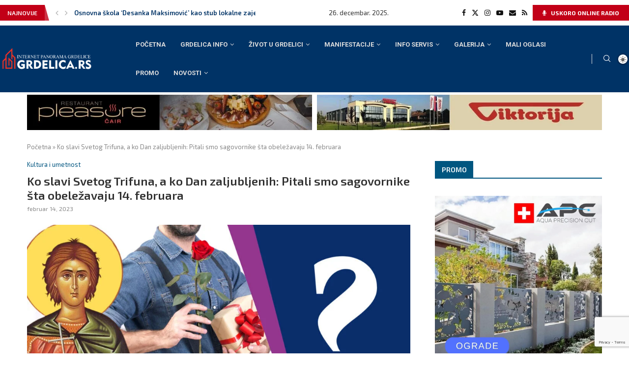

--- FILE ---
content_type: text/html; charset=UTF-8
request_url: https://www.grdelica.rs/novosti/kultura-i-umetnost/ko-slavi-svetog-trifuna-a-ko-dan-zaljubljenih-pitali-smo-sagovornike-sta-obelezavaju-14-februara/
body_size: 50540
content:
<!DOCTYPE html>
<html lang="sr-RS">
<head>
    <meta charset="UTF-8">
    <meta http-equiv="X-UA-Compatible" content="IE=edge">
    <meta name="viewport" content="width=device-width, initial-scale=1">
    <link rel="profile" href="http://gmpg.org/xfn/11"/>
	        <link rel="shortcut icon" href="https://grdelica.rs/wp-content/uploads/2021/10/grdelica-favicon.png"
              type="image/x-icon"/>
        <link rel="apple-touch-icon" sizes="180x180" href="https://grdelica.rs/wp-content/uploads/2021/10/grdelica-favicon.png">
	    <link rel="alternate" type="application/rss+xml" title="Internet portal Grdelice RSS Feed"
          href="https://www.grdelica.rs/feed/"/>
    <link rel="alternate" type="application/atom+xml" title="Internet portal Grdelice Atom Feed"
          href="https://www.grdelica.rs/feed/atom/"/>
    <link rel="pingback" href="https://www.grdelica.rs/xmlrpc.php"/>
    <!--[if lt IE 9]>
	<script src="https://www.grdelica.rs/wp-content/themes/soledad/js/html5.js"></script>
	<![endif]-->
	<link rel='preconnect' href='https://fonts.googleapis.com' />
<link rel='preconnect' href='https://fonts.gstatic.com' />
<meta http-equiv='x-dns-prefetch-control' content='on'>
<link rel='dns-prefetch' href='//fonts.googleapis.com' />
<link rel='dns-prefetch' href='//fonts.gstatic.com' />
<link rel='dns-prefetch' href='//s.gravatar.com' />
<link rel='dns-prefetch' href='//www.google-analytics.com' />
		<style>.elementor-add-section-area-button.penci-library-modal-btn:hover, .penci-library-modal-btn:hover{background: #6eb48c;opacity: 0.7}.elementor-add-section-area-button.penci-library-modal-btn, .penci-library-modal-btn {margin-left: 5px;background: #6eb48c;vertical-align: top;font-size: 0 !important;}.penci-library-modal-btn:before {content: '';width: 16px;height: 16px;background-image: url('https://www.grdelica.rs/wp-content/themes/soledad/images/penci-icon.png');background-position: center;background-size: contain;background-repeat: no-repeat;}#penci-library-modal .penci-elementor-template-library-template-name {text-align: right;flex: 1 0 0%;}</style>
	<meta name='robots' content='index, follow, max-image-preview:large, max-snippet:-1, max-video-preview:-1' />

	<!-- This site is optimized with the Yoast SEO Premium plugin v22.0 (Yoast SEO v22.0) - https://yoast.com/wordpress/plugins/seo/ -->
	<title>Ko slavi Svetog Trifuna, a ko Dan zaljubljenih: Pitali smo sagovornike šta obeležavaju 14. februara - Internet portal Grdelice</title>
	<meta name="description" content="Slavite li svetog Trifuna ili Dan zaljubljenih – upitali smo naše sagovornike, a odgovori su raznoliki.Jedni 14. februar povezuju sa vinogradarima, jedni" />
	<link rel="canonical" href="https://www.grdelica.rs/novosti/kultura-i-umetnost/ko-slavi-svetog-trifuna-a-ko-dan-zaljubljenih-pitali-smo-sagovornike-sta-obelezavaju-14-februara/" />
	<meta property="og:locale" content="sr_RS" />
	<meta property="og:type" content="article" />
	<meta property="og:title" content="Ko slavi Svetog Trifuna, a ko Dan zaljubljenih: Pitali smo sagovornike šta obeležavaju 14. februara" />
	<meta property="og:description" content="Slavite li svetog Trifuna ili Dan zaljubljenih – upitali smo naše sagovornike, a odgovori su raznoliki.Jedni 14. februar povezuju sa vinogradarima, jedni" />
	<meta property="og:url" content="https://www.grdelica.rs/novosti/kultura-i-umetnost/ko-slavi-svetog-trifuna-a-ko-dan-zaljubljenih-pitali-smo-sagovornike-sta-obelezavaju-14-februara/" />
	<meta property="og:site_name" content="Internet portal Grdelice" />
	<meta property="article:published_time" content="2023-02-14T07:11:17+00:00" />
	<meta property="og:image" content="https://www.grdelica.rs/wp-content/uploads/2023/02/ko-slavi-svetog-trifuna-a-ko-dan-zaljubljenih-pitali-smo-sagovornike-sta-obelezavaju-14-februara_63eb3416931fc.jpeg" />
	<meta property="og:image:width" content="1000" />
	<meta property="og:image:height" content="560" />
	<meta property="og:image:type" content="image/jpeg" />
	<meta name="author" content="admin" />
	<meta name="twitter:card" content="summary_large_image" />
	<meta name="twitter:label1" content="Napisano od" />
	<meta name="twitter:data1" content="admin" />
	<meta name="twitter:label2" content="Procenjeno vreme čitanja" />
	<meta name="twitter:data2" content="2 minuta" />
	<script type="application/ld+json" class="yoast-schema-graph">{"@context":"https://schema.org","@graph":[{"@type":"Article","@id":"https://www.grdelica.rs/novosti/kultura-i-umetnost/ko-slavi-svetog-trifuna-a-ko-dan-zaljubljenih-pitali-smo-sagovornike-sta-obelezavaju-14-februara/#article","isPartOf":{"@id":"https://www.grdelica.rs/novosti/kultura-i-umetnost/ko-slavi-svetog-trifuna-a-ko-dan-zaljubljenih-pitali-smo-sagovornike-sta-obelezavaju-14-februara/"},"author":{"name":"admin","@id":"https://www.grdelica.rs/#/schema/person/ee1f7f91f66e93ba9f288126acba0582"},"headline":"Ko slavi Svetog Trifuna, a ko Dan zaljubljenih: Pitali smo sagovornike šta obeležavaju 14. februara","datePublished":"2023-02-14T07:11:17+00:00","dateModified":"2023-02-14T07:11:17+00:00","mainEntityOfPage":{"@id":"https://www.grdelica.rs/novosti/kultura-i-umetnost/ko-slavi-svetog-trifuna-a-ko-dan-zaljubljenih-pitali-smo-sagovornike-sta-obelezavaju-14-februara/"},"wordCount":382,"commentCount":0,"publisher":{"@id":"https://www.grdelica.rs/#organization"},"image":{"@id":"https://www.grdelica.rs/novosti/kultura-i-umetnost/ko-slavi-svetog-trifuna-a-ko-dan-zaljubljenih-pitali-smo-sagovornike-sta-obelezavaju-14-februara/#primaryimage"},"thumbnailUrl":"https://www.grdelica.rs/wp-content/uploads/2023/02/ko-slavi-svetog-trifuna-a-ko-dan-zaljubljenih-pitali-smo-sagovornike-sta-obelezavaju-14-februara_63eb3416931fc.jpeg","articleSection":["Kultura i umetnost"],"inLanguage":"sr-RS","potentialAction":[{"@type":"CommentAction","name":"Comment","target":["https://www.grdelica.rs/novosti/kultura-i-umetnost/ko-slavi-svetog-trifuna-a-ko-dan-zaljubljenih-pitali-smo-sagovornike-sta-obelezavaju-14-februara/#respond"]}]},{"@type":"WebPage","@id":"https://www.grdelica.rs/novosti/kultura-i-umetnost/ko-slavi-svetog-trifuna-a-ko-dan-zaljubljenih-pitali-smo-sagovornike-sta-obelezavaju-14-februara/","url":"https://www.grdelica.rs/novosti/kultura-i-umetnost/ko-slavi-svetog-trifuna-a-ko-dan-zaljubljenih-pitali-smo-sagovornike-sta-obelezavaju-14-februara/","name":"Ko slavi Svetog Trifuna, a ko Dan zaljubljenih: Pitali smo sagovornike šta obeležavaju 14. februara - Internet portal Grdelice","isPartOf":{"@id":"https://www.grdelica.rs/#website"},"primaryImageOfPage":{"@id":"https://www.grdelica.rs/novosti/kultura-i-umetnost/ko-slavi-svetog-trifuna-a-ko-dan-zaljubljenih-pitali-smo-sagovornike-sta-obelezavaju-14-februara/#primaryimage"},"image":{"@id":"https://www.grdelica.rs/novosti/kultura-i-umetnost/ko-slavi-svetog-trifuna-a-ko-dan-zaljubljenih-pitali-smo-sagovornike-sta-obelezavaju-14-februara/#primaryimage"},"thumbnailUrl":"https://www.grdelica.rs/wp-content/uploads/2023/02/ko-slavi-svetog-trifuna-a-ko-dan-zaljubljenih-pitali-smo-sagovornike-sta-obelezavaju-14-februara_63eb3416931fc.jpeg","datePublished":"2023-02-14T07:11:17+00:00","dateModified":"2023-02-14T07:11:17+00:00","description":"Slavite li svetog Trifuna ili Dan zaljubljenih – upitali smo naše sagovornike, a odgovori su raznoliki.Jedni 14. februar povezuju sa vinogradarima, jedni","breadcrumb":{"@id":"https://www.grdelica.rs/novosti/kultura-i-umetnost/ko-slavi-svetog-trifuna-a-ko-dan-zaljubljenih-pitali-smo-sagovornike-sta-obelezavaju-14-februara/#breadcrumb"},"inLanguage":"sr-RS","potentialAction":[{"@type":"ReadAction","target":["https://www.grdelica.rs/novosti/kultura-i-umetnost/ko-slavi-svetog-trifuna-a-ko-dan-zaljubljenih-pitali-smo-sagovornike-sta-obelezavaju-14-februara/"]}]},{"@type":"ImageObject","inLanguage":"sr-RS","@id":"https://www.grdelica.rs/novosti/kultura-i-umetnost/ko-slavi-svetog-trifuna-a-ko-dan-zaljubljenih-pitali-smo-sagovornike-sta-obelezavaju-14-februara/#primaryimage","url":"https://www.grdelica.rs/wp-content/uploads/2023/02/ko-slavi-svetog-trifuna-a-ko-dan-zaljubljenih-pitali-smo-sagovornike-sta-obelezavaju-14-februara_63eb3416931fc.jpeg","contentUrl":"https://www.grdelica.rs/wp-content/uploads/2023/02/ko-slavi-svetog-trifuna-a-ko-dan-zaljubljenih-pitali-smo-sagovornike-sta-obelezavaju-14-februara_63eb3416931fc.jpeg","width":1000,"height":560},{"@type":"BreadcrumbList","@id":"https://www.grdelica.rs/novosti/kultura-i-umetnost/ko-slavi-svetog-trifuna-a-ko-dan-zaljubljenih-pitali-smo-sagovornike-sta-obelezavaju-14-februara/#breadcrumb","itemListElement":[{"@type":"ListItem","position":1,"name":"Početna","item":"https://www.grdelica.rs/"},{"@type":"ListItem","position":2,"name":"Ko slavi Svetog Trifuna, a ko Dan zaljubljenih: Pitali smo sagovornike šta obeležavaju 14. februara"}]},{"@type":"WebSite","@id":"https://www.grdelica.rs/#website","url":"https://www.grdelica.rs/","name":"Internet portal Grdelice","description":"Dobrodošli","publisher":{"@id":"https://www.grdelica.rs/#organization"},"alternateName":"Jedinstveno mesto na web-u posvećeno GRDELICI i GRDELIČANIMA, kao i svima onima koji se tako osećaju ili samo žele bolje da upoznaju našu varošicu.","potentialAction":[{"@type":"SearchAction","target":{"@type":"EntryPoint","urlTemplate":"https://www.grdelica.rs/?s={search_term_string}"},"query-input":"required name=search_term_string"}],"inLanguage":"sr-RS"},{"@type":"Organization","@id":"https://www.grdelica.rs/#organization","name":"Internet portal Grdelice","alternateName":"Jedinstveno mesto na web-u posvećeno GRDELICI i GRDELIČANIMA, kao i svima onima koji se tako osećaju ili samo žele bolje da upoznaju našu varošicu.","url":"https://www.grdelica.rs/","logo":{"@type":"ImageObject","inLanguage":"sr-RS","@id":"https://www.grdelica.rs/#/schema/logo/image/","url":"https://www.grdelica.rs/wp-content/uploads/2022/12/grdelica-logo.jpg","contentUrl":"https://www.grdelica.rs/wp-content/uploads/2022/12/grdelica-logo.jpg","width":600,"height":600,"caption":"Internet portal Grdelice"},"image":{"@id":"https://www.grdelica.rs/#/schema/logo/image/"}},{"@type":"Person","@id":"https://www.grdelica.rs/#/schema/person/ee1f7f91f66e93ba9f288126acba0582","name":"admin","image":{"@type":"ImageObject","inLanguage":"sr-RS","@id":"https://www.grdelica.rs/#/schema/person/image/","url":"https://secure.gravatar.com/avatar/b8479cd3080904c8aa178b2eca3d6cc169c5ab56e93b2c06da6a4d4771d6a035?s=96&d=mm&r=g","contentUrl":"https://secure.gravatar.com/avatar/b8479cd3080904c8aa178b2eca3d6cc169c5ab56e93b2c06da6a4d4771d6a035?s=96&d=mm&r=g","caption":"admin"},"sameAs":["https://grdelica.rs"],"url":"https://www.grdelica.rs/author/grdelica/"}]}</script>
	<!-- / Yoast SEO Premium plugin. -->


<link rel='dns-prefetch' href='//fonts.googleapis.com' />
<link rel="alternate" type="application/rss+xml" title="Internet portal Grdelice &raquo; dovod" href="https://www.grdelica.rs/feed/" />
<link rel="alternate" type="application/rss+xml" title="Internet portal Grdelice &raquo; dovod komentara" href="https://www.grdelica.rs/comments/feed/" />
<link rel="alternate" type="application/rss+xml" title="Internet portal Grdelice &raquo; dovod komentara na Ko slavi Svetog Trifuna, a ko Dan zaljubljenih: Pitali smo sagovornike šta obeležavaju 14. februara" href="https://www.grdelica.rs/novosti/kultura-i-umetnost/ko-slavi-svetog-trifuna-a-ko-dan-zaljubljenih-pitali-smo-sagovornike-sta-obelezavaju-14-februara/feed/" />
<link rel="alternate" title="oEmbed (JSON)" type="application/json+oembed" href="https://www.grdelica.rs/wp-json/oembed/1.0/embed?url=https%3A%2F%2Fwww.grdelica.rs%2Fnovosti%2Fkultura-i-umetnost%2Fko-slavi-svetog-trifuna-a-ko-dan-zaljubljenih-pitali-smo-sagovornike-sta-obelezavaju-14-februara%2F" />
<link rel="alternate" title="oEmbed (XML)" type="text/xml+oembed" href="https://www.grdelica.rs/wp-json/oembed/1.0/embed?url=https%3A%2F%2Fwww.grdelica.rs%2Fnovosti%2Fkultura-i-umetnost%2Fko-slavi-svetog-trifuna-a-ko-dan-zaljubljenih-pitali-smo-sagovornike-sta-obelezavaju-14-februara%2F&#038;format=xml" />
<!-- grdelica.rs is managing ads with Advanced Ads 1.50.0 --><script id="grdel-ready">
			window.advanced_ads_ready=function(e,a){a=a||"complete";var d=function(e){return"interactive"===a?"loading"!==e:"complete"===e};d(document.readyState)?e():document.addEventListener("readystatechange",(function(a){d(a.target.readyState)&&e()}),{once:"interactive"===a})},window.advanced_ads_ready_queue=window.advanced_ads_ready_queue||[];		</script>
		<style id='wp-img-auto-sizes-contain-inline-css' type='text/css'>
img:is([sizes=auto i],[sizes^="auto," i]){contain-intrinsic-size:3000px 1500px}
/*# sourceURL=wp-img-auto-sizes-contain-inline-css */
</style>

<link rel='stylesheet' id='wp-block-library-css' href='https://www.grdelica.rs/wp-includes/css/dist/block-library/style.min.css?ver=6.9' type='text/css' media='all' />
<style id='wp-block-calendar-inline-css' type='text/css'>
.wp-block-calendar{text-align:center}.wp-block-calendar td,.wp-block-calendar th{border:1px solid;padding:.25em}.wp-block-calendar th{font-weight:400}.wp-block-calendar caption{background-color:inherit}.wp-block-calendar table{border-collapse:collapse;width:100%}.wp-block-calendar table.has-background th{background-color:inherit}.wp-block-calendar table.has-text-color th{color:inherit}.wp-block-calendar :where(table:not(.has-text-color)){color:#40464d}.wp-block-calendar :where(table:not(.has-text-color)) td,.wp-block-calendar :where(table:not(.has-text-color)) th{border-color:#ddd}:where(.wp-block-calendar table:not(.has-background) th){background:#ddd}
/*# sourceURL=https://www.grdelica.rs/wp-includes/blocks/calendar/style.min.css */
</style>
<style id='global-styles-inline-css' type='text/css'>
:root{--wp--preset--aspect-ratio--square: 1;--wp--preset--aspect-ratio--4-3: 4/3;--wp--preset--aspect-ratio--3-4: 3/4;--wp--preset--aspect-ratio--3-2: 3/2;--wp--preset--aspect-ratio--2-3: 2/3;--wp--preset--aspect-ratio--16-9: 16/9;--wp--preset--aspect-ratio--9-16: 9/16;--wp--preset--color--black: #000000;--wp--preset--color--cyan-bluish-gray: #abb8c3;--wp--preset--color--white: #ffffff;--wp--preset--color--pale-pink: #f78da7;--wp--preset--color--vivid-red: #cf2e2e;--wp--preset--color--luminous-vivid-orange: #ff6900;--wp--preset--color--luminous-vivid-amber: #fcb900;--wp--preset--color--light-green-cyan: #7bdcb5;--wp--preset--color--vivid-green-cyan: #00d084;--wp--preset--color--pale-cyan-blue: #8ed1fc;--wp--preset--color--vivid-cyan-blue: #0693e3;--wp--preset--color--vivid-purple: #9b51e0;--wp--preset--gradient--vivid-cyan-blue-to-vivid-purple: linear-gradient(135deg,rgb(6,147,227) 0%,rgb(155,81,224) 100%);--wp--preset--gradient--light-green-cyan-to-vivid-green-cyan: linear-gradient(135deg,rgb(122,220,180) 0%,rgb(0,208,130) 100%);--wp--preset--gradient--luminous-vivid-amber-to-luminous-vivid-orange: linear-gradient(135deg,rgb(252,185,0) 0%,rgb(255,105,0) 100%);--wp--preset--gradient--luminous-vivid-orange-to-vivid-red: linear-gradient(135deg,rgb(255,105,0) 0%,rgb(207,46,46) 100%);--wp--preset--gradient--very-light-gray-to-cyan-bluish-gray: linear-gradient(135deg,rgb(238,238,238) 0%,rgb(169,184,195) 100%);--wp--preset--gradient--cool-to-warm-spectrum: linear-gradient(135deg,rgb(74,234,220) 0%,rgb(151,120,209) 20%,rgb(207,42,186) 40%,rgb(238,44,130) 60%,rgb(251,105,98) 80%,rgb(254,248,76) 100%);--wp--preset--gradient--blush-light-purple: linear-gradient(135deg,rgb(255,206,236) 0%,rgb(152,150,240) 100%);--wp--preset--gradient--blush-bordeaux: linear-gradient(135deg,rgb(254,205,165) 0%,rgb(254,45,45) 50%,rgb(107,0,62) 100%);--wp--preset--gradient--luminous-dusk: linear-gradient(135deg,rgb(255,203,112) 0%,rgb(199,81,192) 50%,rgb(65,88,208) 100%);--wp--preset--gradient--pale-ocean: linear-gradient(135deg,rgb(255,245,203) 0%,rgb(182,227,212) 50%,rgb(51,167,181) 100%);--wp--preset--gradient--electric-grass: linear-gradient(135deg,rgb(202,248,128) 0%,rgb(113,206,126) 100%);--wp--preset--gradient--midnight: linear-gradient(135deg,rgb(2,3,129) 0%,rgb(40,116,252) 100%);--wp--preset--font-size--small: 12px;--wp--preset--font-size--medium: 20px;--wp--preset--font-size--large: 32px;--wp--preset--font-size--x-large: 42px;--wp--preset--font-size--normal: 14px;--wp--preset--font-size--huge: 42px;--wp--preset--spacing--20: 0.44rem;--wp--preset--spacing--30: 0.67rem;--wp--preset--spacing--40: 1rem;--wp--preset--spacing--50: 1.5rem;--wp--preset--spacing--60: 2.25rem;--wp--preset--spacing--70: 3.38rem;--wp--preset--spacing--80: 5.06rem;--wp--preset--shadow--natural: 6px 6px 9px rgba(0, 0, 0, 0.2);--wp--preset--shadow--deep: 12px 12px 50px rgba(0, 0, 0, 0.4);--wp--preset--shadow--sharp: 6px 6px 0px rgba(0, 0, 0, 0.2);--wp--preset--shadow--outlined: 6px 6px 0px -3px rgb(255, 255, 255), 6px 6px rgb(0, 0, 0);--wp--preset--shadow--crisp: 6px 6px 0px rgb(0, 0, 0);}:where(.is-layout-flex){gap: 0.5em;}:where(.is-layout-grid){gap: 0.5em;}body .is-layout-flex{display: flex;}.is-layout-flex{flex-wrap: wrap;align-items: center;}.is-layout-flex > :is(*, div){margin: 0;}body .is-layout-grid{display: grid;}.is-layout-grid > :is(*, div){margin: 0;}:where(.wp-block-columns.is-layout-flex){gap: 2em;}:where(.wp-block-columns.is-layout-grid){gap: 2em;}:where(.wp-block-post-template.is-layout-flex){gap: 1.25em;}:where(.wp-block-post-template.is-layout-grid){gap: 1.25em;}.has-black-color{color: var(--wp--preset--color--black) !important;}.has-cyan-bluish-gray-color{color: var(--wp--preset--color--cyan-bluish-gray) !important;}.has-white-color{color: var(--wp--preset--color--white) !important;}.has-pale-pink-color{color: var(--wp--preset--color--pale-pink) !important;}.has-vivid-red-color{color: var(--wp--preset--color--vivid-red) !important;}.has-luminous-vivid-orange-color{color: var(--wp--preset--color--luminous-vivid-orange) !important;}.has-luminous-vivid-amber-color{color: var(--wp--preset--color--luminous-vivid-amber) !important;}.has-light-green-cyan-color{color: var(--wp--preset--color--light-green-cyan) !important;}.has-vivid-green-cyan-color{color: var(--wp--preset--color--vivid-green-cyan) !important;}.has-pale-cyan-blue-color{color: var(--wp--preset--color--pale-cyan-blue) !important;}.has-vivid-cyan-blue-color{color: var(--wp--preset--color--vivid-cyan-blue) !important;}.has-vivid-purple-color{color: var(--wp--preset--color--vivid-purple) !important;}.has-black-background-color{background-color: var(--wp--preset--color--black) !important;}.has-cyan-bluish-gray-background-color{background-color: var(--wp--preset--color--cyan-bluish-gray) !important;}.has-white-background-color{background-color: var(--wp--preset--color--white) !important;}.has-pale-pink-background-color{background-color: var(--wp--preset--color--pale-pink) !important;}.has-vivid-red-background-color{background-color: var(--wp--preset--color--vivid-red) !important;}.has-luminous-vivid-orange-background-color{background-color: var(--wp--preset--color--luminous-vivid-orange) !important;}.has-luminous-vivid-amber-background-color{background-color: var(--wp--preset--color--luminous-vivid-amber) !important;}.has-light-green-cyan-background-color{background-color: var(--wp--preset--color--light-green-cyan) !important;}.has-vivid-green-cyan-background-color{background-color: var(--wp--preset--color--vivid-green-cyan) !important;}.has-pale-cyan-blue-background-color{background-color: var(--wp--preset--color--pale-cyan-blue) !important;}.has-vivid-cyan-blue-background-color{background-color: var(--wp--preset--color--vivid-cyan-blue) !important;}.has-vivid-purple-background-color{background-color: var(--wp--preset--color--vivid-purple) !important;}.has-black-border-color{border-color: var(--wp--preset--color--black) !important;}.has-cyan-bluish-gray-border-color{border-color: var(--wp--preset--color--cyan-bluish-gray) !important;}.has-white-border-color{border-color: var(--wp--preset--color--white) !important;}.has-pale-pink-border-color{border-color: var(--wp--preset--color--pale-pink) !important;}.has-vivid-red-border-color{border-color: var(--wp--preset--color--vivid-red) !important;}.has-luminous-vivid-orange-border-color{border-color: var(--wp--preset--color--luminous-vivid-orange) !important;}.has-luminous-vivid-amber-border-color{border-color: var(--wp--preset--color--luminous-vivid-amber) !important;}.has-light-green-cyan-border-color{border-color: var(--wp--preset--color--light-green-cyan) !important;}.has-vivid-green-cyan-border-color{border-color: var(--wp--preset--color--vivid-green-cyan) !important;}.has-pale-cyan-blue-border-color{border-color: var(--wp--preset--color--pale-cyan-blue) !important;}.has-vivid-cyan-blue-border-color{border-color: var(--wp--preset--color--vivid-cyan-blue) !important;}.has-vivid-purple-border-color{border-color: var(--wp--preset--color--vivid-purple) !important;}.has-vivid-cyan-blue-to-vivid-purple-gradient-background{background: var(--wp--preset--gradient--vivid-cyan-blue-to-vivid-purple) !important;}.has-light-green-cyan-to-vivid-green-cyan-gradient-background{background: var(--wp--preset--gradient--light-green-cyan-to-vivid-green-cyan) !important;}.has-luminous-vivid-amber-to-luminous-vivid-orange-gradient-background{background: var(--wp--preset--gradient--luminous-vivid-amber-to-luminous-vivid-orange) !important;}.has-luminous-vivid-orange-to-vivid-red-gradient-background{background: var(--wp--preset--gradient--luminous-vivid-orange-to-vivid-red) !important;}.has-very-light-gray-to-cyan-bluish-gray-gradient-background{background: var(--wp--preset--gradient--very-light-gray-to-cyan-bluish-gray) !important;}.has-cool-to-warm-spectrum-gradient-background{background: var(--wp--preset--gradient--cool-to-warm-spectrum) !important;}.has-blush-light-purple-gradient-background{background: var(--wp--preset--gradient--blush-light-purple) !important;}.has-blush-bordeaux-gradient-background{background: var(--wp--preset--gradient--blush-bordeaux) !important;}.has-luminous-dusk-gradient-background{background: var(--wp--preset--gradient--luminous-dusk) !important;}.has-pale-ocean-gradient-background{background: var(--wp--preset--gradient--pale-ocean) !important;}.has-electric-grass-gradient-background{background: var(--wp--preset--gradient--electric-grass) !important;}.has-midnight-gradient-background{background: var(--wp--preset--gradient--midnight) !important;}.has-small-font-size{font-size: var(--wp--preset--font-size--small) !important;}.has-medium-font-size{font-size: var(--wp--preset--font-size--medium) !important;}.has-large-font-size{font-size: var(--wp--preset--font-size--large) !important;}.has-x-large-font-size{font-size: var(--wp--preset--font-size--x-large) !important;}
/*# sourceURL=global-styles-inline-css */
</style>

<style id='classic-theme-styles-inline-css' type='text/css'>
/*! This file is auto-generated */
.wp-block-button__link{color:#fff;background-color:#32373c;border-radius:9999px;box-shadow:none;text-decoration:none;padding:calc(.667em + 2px) calc(1.333em + 2px);font-size:1.125em}.wp-block-file__button{background:#32373c;color:#fff;text-decoration:none}
/*# sourceURL=/wp-includes/css/classic-themes.min.css */
</style>
<link rel='stylesheet' id='contact-form-7-css' href='https://www.grdelica.rs/wp-content/plugins/contact-form-7/includes/css/styles.css?ver=5.8.7' type='text/css' media='all' />
<link rel='stylesheet' id='mpfe_front_style-css' href='https://www.grdelica.rs/wp-content/plugins/music-player-for-elementor//css/mpfe-front-style.css?ver=1.8' type='text/css' media='all' />
<link rel='stylesheet' id='font-awesome-5.15.1-css' href='https://www.grdelica.rs/wp-content/plugins/music-player-for-elementor//assets/fontawesome-free-5.15.1/css/all.min.css?ver=5.15.1' type='text/css' media='all' />
<link rel='stylesheet' id='penci-oswald-css' href='//fonts.googleapis.com/css?family=Oswald%3A400&#038;display=swap&#038;ver=6.9' type='text/css' media='all' />
<link rel='stylesheet' id='weather-atlas-public-css' href='https://www.grdelica.rs/wp-content/plugins/weather-atlas/public/css/weather-atlas-public.min.css?ver=2.0.4' type='text/css' media='all' />
<link rel='stylesheet' id='weather-icons-css' href='https://www.grdelica.rs/wp-content/plugins/weather-atlas/public/font/weather-icons/weather-icons.min.css?ver=2.0.4' type='text/css' media='all' />
<link rel='stylesheet' id='wpb-google-fonts-css' href='//fonts.googleapis.com/css?family=Open+Sans&#038;ver=6.9' type='text/css' media='all' />
<link rel='stylesheet' id='wp-forecast-css' href='https://www.grdelica.rs/wp-content/plugins/wp-forecast/wp-forecast-default.css?ver=9999' type='text/css' media='all' />
<link rel='stylesheet' id='penci-fonts-css' href='https://fonts.googleapis.com/css?family=Exo+2%3A300%2C300italic%2C400%2C400italic%2C500%2C500italic%2C600%2C600italic%2C700%2C700italic%2C800%2C800italic%26subset%3Dlatin%2Ccyrillic%2Ccyrillic-ext%2Cgreek%2Cgreek-ext%2Clatin-ext&#038;display=swap&#038;ver=8.4.5' type='text/css' media='all' />
<link rel='stylesheet' id='penci-main-style-css' href='https://www.grdelica.rs/wp-content/themes/soledad/main.css?ver=8.4.5' type='text/css' media='all' />
<link rel='stylesheet' id='penci-swiper-bundle-css' href='https://www.grdelica.rs/wp-content/themes/soledad/css/swiper-bundle.min.css?ver=8.4.5' type='text/css' media='all' />
<link rel='stylesheet' id='penci-font-awesomeold-css' href='https://www.grdelica.rs/wp-content/themes/soledad/css/font-awesome.4.7.0.swap.min.css?ver=4.7.0' type='text/css' media='all' />
<link rel='stylesheet' id='penci_icon-css' href='https://www.grdelica.rs/wp-content/themes/soledad/css/penci-icon.css?ver=8.4.5' type='text/css' media='all' />
<link rel='stylesheet' id='penci_style-css' href='https://www.grdelica.rs/wp-content/themes/soledad/style.css?ver=8.4.5' type='text/css' media='all' />
<link rel='stylesheet' id='penci_social_counter-css' href='https://www.grdelica.rs/wp-content/themes/soledad/css/social-counter.css?ver=8.4.5' type='text/css' media='all' />
<link rel='stylesheet' id='penci-dark-style-css' href='https://www.grdelica.rs/wp-content/themes/soledad/dark.min.css?ver=8.4.5' type='text/css' media='all' />
<link rel='stylesheet' id='penci-header-builder-fonts-css' href='https://fonts.googleapis.com/css?family=Roboto%3A300%2C300italic%2C400%2C400italic%2C500%2C500italic%2C600%2C600italic%2C700%2C700italic%2C800%2C800italic%26subset%3Dlatin%2Ccyrillic%2Ccyrillic-ext%2Cgreek%2Cgreek-ext%2Clatin-ext&#038;display=swap&#038;ver=8.4.5' type='text/css' media='all' />
<link rel='stylesheet' id='elementor-icons-css' href='https://www.grdelica.rs/wp-content/plugins/elementor/assets/lib/eicons/css/elementor-icons.min.css?ver=5.27.0' type='text/css' media='all' />
<link rel='stylesheet' id='elementor-frontend-css' href='https://www.grdelica.rs/wp-content/plugins/elementor/assets/css/frontend-lite.min.css?ver=3.19.2' type='text/css' media='all' />
<link rel='stylesheet' id='swiper-css' href='https://www.grdelica.rs/wp-content/plugins/elementor/assets/lib/swiper/css/swiper.min.css?ver=5.3.6' type='text/css' media='all' />
<link rel='stylesheet' id='elementor-post-7-css' href='https://www.grdelica.rs/wp-content/uploads/elementor/css/post-7.css?ver=1707862975' type='text/css' media='all' />
<link rel='stylesheet' id='elementor-pro-css' href='https://www.grdelica.rs/wp-content/plugins/elementor-pro/assets/css/frontend-lite.min.css?ver=3.19.2' type='text/css' media='all' />
<link rel='stylesheet' id='elementor-global-css' href='https://www.grdelica.rs/wp-content/uploads/elementor/css/global.css?ver=1707862976' type='text/css' media='all' />
<link rel='stylesheet' id='penci-recipe-css-css' href='https://www.grdelica.rs/wp-content/plugins/penci-recipe/css/recipe.css?ver=3.3' type='text/css' media='all' />
<link rel='stylesheet' id='google-fonts-1-css' href='https://fonts.googleapis.com/css?family=Roboto%3A100%2C100italic%2C200%2C200italic%2C300%2C300italic%2C400%2C400italic%2C500%2C500italic%2C600%2C600italic%2C700%2C700italic%2C800%2C800italic%2C900%2C900italic%7CRoboto+Slab%3A100%2C100italic%2C200%2C200italic%2C300%2C300italic%2C400%2C400italic%2C500%2C500italic%2C600%2C600italic%2C700%2C700italic%2C800%2C800italic%2C900%2C900italic&#038;display=auto&#038;ver=6.9' type='text/css' media='all' />
<link rel="preconnect" href="https://fonts.gstatic.com/" crossorigin><script type="text/javascript" src="https://www.grdelica.rs/wp-includes/js/jquery/jquery.min.js?ver=3.7.1" id="jquery-core-js"></script>
<script type="text/javascript" src="https://www.grdelica.rs/wp-includes/js/jquery/jquery-migrate.min.js?ver=3.4.1" id="jquery-migrate-js"></script>
<script type="text/javascript" id="advanced-ads-advanced-js-js-extra">
/* <![CDATA[ */
var advads_options = {"blog_id":"1","privacy":{"enabled":false,"state":"not_needed"}};
//# sourceURL=advanced-ads-advanced-js-js-extra
/* ]]> */
</script>
<script type="text/javascript" src="https://www.grdelica.rs/wp-content/plugins/advanced-ads/public/assets/js/advanced.min.js?ver=1.50.0" id="advanced-ads-advanced-js-js"></script>
<script type="text/javascript" id="penci-dark-js-extra">
/* <![CDATA[ */
var penci_dark = {"auto_by":"","darktheme":"","darkmode":""};
//# sourceURL=penci-dark-js-extra
/* ]]> */
</script>
<script type="text/javascript" src="https://www.grdelica.rs/wp-content/themes/soledad/js/darkmode.js?ver=8.4.5" id="penci-dark-js"></script>
<link rel="https://api.w.org/" href="https://www.grdelica.rs/wp-json/" /><link rel="alternate" title="JSON" type="application/json" href="https://www.grdelica.rs/wp-json/wp/v2/posts/3677" /><link rel="EditURI" type="application/rsd+xml" title="RSD" href="https://www.grdelica.rs/xmlrpc.php?rsd" />
<meta name="generator" content="WordPress 6.9" />
<link rel='shortlink' href='https://www.grdelica.rs/?p=3677' />
	<style type="text/css">
																											</style>
	<script>var portfolioDataJs = portfolioDataJs || [];</script><!-- Google tag (gtag.js) -->
<script async src="https://www.googletagmanager.com/gtag/js?id=G-D12TXKKRJC"></script>
<script>
  window.dataLayer = window.dataLayer || [];
  function gtag(){dataLayer.push(arguments);}
  gtag('js', new Date());

  gtag('config', 'G-D12TXKKRJC');
</script>
<script async src="https://pagead2.googlesyndication.com/pagead/js/adsbygoogle.js?client=ca-pub-4936440517112708"
     crossorigin="anonymous"></script><style id="penci-custom-style" type="text/css">body{ --pcbg-cl: #fff; --pctext-cl: #313131; --pcborder-cl: #dedede; --pcheading-cl: #313131; --pcmeta-cl: #888888; --pcaccent-cl: #6eb48c; --pcbody-font: 'PT Serif', serif; --pchead-font: 'Raleway', sans-serif; --pchead-wei: bold; --pcava_bdr:10px;--pcajs_fvw:470px;--pcajs_fvmw:220px; } .single.penci-body-single-style-5 #header, .single.penci-body-single-style-6 #header, .single.penci-body-single-style-10 #header, .single.penci-body-single-style-5 .pc-wrapbuilder-header, .single.penci-body-single-style-6 .pc-wrapbuilder-header, .single.penci-body-single-style-10 .pc-wrapbuilder-header { --pchd-mg: 40px; } .fluid-width-video-wrapper > div { position: absolute; left: 0; right: 0; top: 0; width: 100%; height: 100%; } .yt-video-place { position: relative; text-align: center; } .yt-video-place.embed-responsive .start-video { display: block; top: 0; left: 0; bottom: 0; right: 0; position: absolute; transform: none; } .yt-video-place.embed-responsive .start-video img { margin: 0; padding: 0; top: 50%; display: inline-block; position: absolute; left: 50%; transform: translate(-50%, -50%); width: 68px; height: auto; } .mfp-bg { top: 0; left: 0; width: 100%; height: 100%; z-index: 9999999; overflow: hidden; position: fixed; background: #0b0b0b; opacity: .8; filter: alpha(opacity=80) } .mfp-wrap { top: 0; left: 0; width: 100%; height: 100%; z-index: 9999999; position: fixed; outline: none !important; -webkit-backface-visibility: hidden } body { --pchead-font: 'Exo 2', sans-serif; } body { --pcbody-font: 'Exo 2', sans-serif; } p{ line-height: 1.8; } #navigation .menu > li > a, #navigation ul.menu ul.sub-menu li > a, .navigation ul.menu ul.sub-menu li > a, .penci-menu-hbg .menu li a, #sidebar-nav .menu li a { font-family: 'Exo 2', sans-serif; font-weight: normal; } .penci-hide-tagupdated{ display: none !important; } body, .widget ul li a{ font-size: 13px; } .widget ul li, .widget ol li, .post-entry, p, .post-entry p { font-size: 13px; line-height: 1.8; } body { --pchead-wei: 600; } .featured-area .penci-image-holder, .featured-area .penci-slider4-overlay, .featured-area .penci-slide-overlay .overlay-link, .featured-style-29 .featured-slider-overlay, .penci-slider38-overlay{ border-radius: ; -webkit-border-radius: ; } .penci-featured-content-right:before{ border-top-right-radius: ; border-bottom-right-radius: ; } .penci-flat-overlay .penci-slide-overlay .penci-mag-featured-content:before{ border-bottom-left-radius: ; border-bottom-right-radius: ; } .container-single .post-image{ border-radius: ; -webkit-border-radius: ; } .penci-mega-thumbnail .penci-image-holder{ border-radius: ; -webkit-border-radius: ; } #navigation .menu > li > a, #navigation ul.menu ul.sub-menu li > a, .navigation ul.menu ul.sub-menu li > a, .penci-menu-hbg .menu li a, #sidebar-nav .menu li a, #navigation .penci-megamenu .penci-mega-child-categories a, .navigation .penci-megamenu .penci-mega-child-categories a{ font-weight: 600; } body.penci-body-boxed { background-image: url(https://grdelica.rs/wp-content/uploads/2021/10/businessnews-bg.png); } body.penci-body-boxed { background-repeat:repeat; } body.penci-body-boxed { background-attachment:scroll; } body.penci-body-boxed { background-size:auto; } #header .inner-header .container { padding:20px 0; } body{ --pcaccent-cl: #005680; } .penci-menuhbg-toggle:hover .lines-button:after, .penci-menuhbg-toggle:hover .penci-lines:before, .penci-menuhbg-toggle:hover .penci-lines:after,.tags-share-box.tags-share-box-s2 .post-share-plike,.penci-video_playlist .penci-playlist-title,.pencisc-column-2.penci-video_playlist .penci-video-nav .playlist-panel-item, .pencisc-column-1.penci-video_playlist .penci-video-nav .playlist-panel-item,.penci-video_playlist .penci-custom-scroll::-webkit-scrollbar-thumb, .pencisc-button, .post-entry .pencisc-button, .penci-dropcap-box, .penci-dropcap-circle, .penci-login-register input[type="submit"]:hover, .penci-ld .penci-ldin:before, .penci-ldspinner > div{ background: #005680; } a, .post-entry .penci-portfolio-filter ul li a:hover, .penci-portfolio-filter ul li a:hover, .penci-portfolio-filter ul li.active a, .post-entry .penci-portfolio-filter ul li.active a, .penci-countdown .countdown-amount, .archive-box h1, .post-entry a, .container.penci-breadcrumb span a:hover,.container.penci-breadcrumb a:hover, .post-entry blockquote:before, .post-entry blockquote cite, .post-entry blockquote .author, .wpb_text_column blockquote:before, .wpb_text_column blockquote cite, .wpb_text_column blockquote .author, .penci-pagination a:hover, ul.penci-topbar-menu > li a:hover, div.penci-topbar-menu > ul > li a:hover, .penci-recipe-heading a.penci-recipe-print,.penci-review-metas .penci-review-btnbuy, .main-nav-social a:hover, .widget-social .remove-circle a:hover i, .penci-recipe-index .cat > a.penci-cat-name, #bbpress-forums li.bbp-body ul.forum li.bbp-forum-info a:hover, #bbpress-forums li.bbp-body ul.topic li.bbp-topic-title a:hover, #bbpress-forums li.bbp-body ul.forum li.bbp-forum-info .bbp-forum-content a, #bbpress-forums li.bbp-body ul.topic p.bbp-topic-meta a, #bbpress-forums .bbp-breadcrumb a:hover, #bbpress-forums .bbp-forum-freshness a:hover, #bbpress-forums .bbp-topic-freshness a:hover, #buddypress ul.item-list li div.item-title a, #buddypress ul.item-list li h4 a, #buddypress .activity-header a:first-child, #buddypress .comment-meta a:first-child, #buddypress .acomment-meta a:first-child, div.bbp-template-notice a:hover, .penci-menu-hbg .menu li a .indicator:hover, .penci-menu-hbg .menu li a:hover, #sidebar-nav .menu li a:hover, .penci-rlt-popup .rltpopup-meta .rltpopup-title:hover, .penci-video_playlist .penci-video-playlist-item .penci-video-title:hover, .penci_list_shortcode li:before, .penci-dropcap-box-outline, .penci-dropcap-circle-outline, .penci-dropcap-regular, .penci-dropcap-bold{ color: #005680; } .penci-home-popular-post ul.slick-dots li button:hover, .penci-home-popular-post ul.slick-dots li.slick-active button, .post-entry blockquote .author span:after, .error-image:after, .error-404 .go-back-home a:after, .penci-header-signup-form, .woocommerce span.onsale, .woocommerce #respond input#submit:hover, .woocommerce a.button:hover, .woocommerce button.button:hover, .woocommerce input.button:hover, .woocommerce nav.woocommerce-pagination ul li span.current, .woocommerce div.product .entry-summary div[itemprop="description"]:before, .woocommerce div.product .entry-summary div[itemprop="description"] blockquote .author span:after, .woocommerce div.product .woocommerce-tabs #tab-description blockquote .author span:after, .woocommerce #respond input#submit.alt:hover, .woocommerce a.button.alt:hover, .woocommerce button.button.alt:hover, .woocommerce input.button.alt:hover, .pcheader-icon.shoping-cart-icon > a > span, #penci-demobar .buy-button, #penci-demobar .buy-button:hover, .penci-recipe-heading a.penci-recipe-print:hover,.penci-review-metas .penci-review-btnbuy:hover, .penci-review-process span, .penci-review-score-total, #navigation.menu-style-2 ul.menu ul.sub-menu:before, #navigation.menu-style-2 .menu ul ul.sub-menu:before, .penci-go-to-top-floating, .post-entry.blockquote-style-2 blockquote:before, #bbpress-forums #bbp-search-form .button, #bbpress-forums #bbp-search-form .button:hover, .wrapper-boxed .bbp-pagination-links span.current, #bbpress-forums #bbp_reply_submit:hover, #bbpress-forums #bbp_topic_submit:hover,#main .bbp-login-form .bbp-submit-wrapper button[type="submit"]:hover, #buddypress .dir-search input[type=submit], #buddypress .groups-members-search input[type=submit], #buddypress button:hover, #buddypress a.button:hover, #buddypress a.button:focus, #buddypress input[type=button]:hover, #buddypress input[type=reset]:hover, #buddypress ul.button-nav li a:hover, #buddypress ul.button-nav li.current a, #buddypress div.generic-button a:hover, #buddypress .comment-reply-link:hover, #buddypress input[type=submit]:hover, #buddypress div.pagination .pagination-links .current, #buddypress div.item-list-tabs ul li.selected a, #buddypress div.item-list-tabs ul li.current a, #buddypress div.item-list-tabs ul li a:hover, #buddypress table.notifications thead tr, #buddypress table.notifications-settings thead tr, #buddypress table.profile-settings thead tr, #buddypress table.profile-fields thead tr, #buddypress table.wp-profile-fields thead tr, #buddypress table.messages-notices thead tr, #buddypress table.forum thead tr, #buddypress input[type=submit] { background-color: #005680; } .penci-pagination ul.page-numbers li span.current, #comments_pagination span { color: #fff; background: #005680; border-color: #005680; } .footer-instagram h4.footer-instagram-title > span:before, .woocommerce nav.woocommerce-pagination ul li span.current, .penci-pagination.penci-ajax-more a.penci-ajax-more-button:hover, .penci-recipe-heading a.penci-recipe-print:hover,.penci-review-metas .penci-review-btnbuy:hover, .home-featured-cat-content.style-14 .magcat-padding:before, .wrapper-boxed .bbp-pagination-links span.current, #buddypress .dir-search input[type=submit], #buddypress .groups-members-search input[type=submit], #buddypress button:hover, #buddypress a.button:hover, #buddypress a.button:focus, #buddypress input[type=button]:hover, #buddypress input[type=reset]:hover, #buddypress ul.button-nav li a:hover, #buddypress ul.button-nav li.current a, #buddypress div.generic-button a:hover, #buddypress .comment-reply-link:hover, #buddypress input[type=submit]:hover, #buddypress div.pagination .pagination-links .current, #buddypress input[type=submit], form.pc-searchform.penci-hbg-search-form input.search-input:hover, form.pc-searchform.penci-hbg-search-form input.search-input:focus, .penci-dropcap-box-outline, .penci-dropcap-circle-outline { border-color: #005680; } .woocommerce .woocommerce-error, .woocommerce .woocommerce-info, .woocommerce .woocommerce-message { border-top-color: #005680; } .penci-slider ol.penci-control-nav li a.penci-active, .penci-slider ol.penci-control-nav li a:hover, .penci-related-carousel .penci-owl-dot.active span, .penci-owl-carousel-slider .penci-owl-dot.active span{ border-color: #005680; background-color: #005680; } .woocommerce .woocommerce-message:before, .woocommerce form.checkout table.shop_table .order-total .amount, .woocommerce ul.products li.product .price ins, .woocommerce ul.products li.product .price, .woocommerce div.product p.price ins, .woocommerce div.product span.price ins, .woocommerce div.product p.price, .woocommerce div.product .entry-summary div[itemprop="description"] blockquote:before, .woocommerce div.product .woocommerce-tabs #tab-description blockquote:before, .woocommerce div.product .entry-summary div[itemprop="description"] blockquote cite, .woocommerce div.product .entry-summary div[itemprop="description"] blockquote .author, .woocommerce div.product .woocommerce-tabs #tab-description blockquote cite, .woocommerce div.product .woocommerce-tabs #tab-description blockquote .author, .woocommerce div.product .product_meta > span a:hover, .woocommerce div.product .woocommerce-tabs ul.tabs li.active, .woocommerce ul.cart_list li .amount, .woocommerce ul.product_list_widget li .amount, .woocommerce table.shop_table td.product-name a:hover, .woocommerce table.shop_table td.product-price span, .woocommerce table.shop_table td.product-subtotal span, .woocommerce-cart .cart-collaterals .cart_totals table td .amount, .woocommerce .woocommerce-info:before, .woocommerce div.product span.price, .penci-container-inside.penci-breadcrumb span a:hover,.penci-container-inside.penci-breadcrumb a:hover { color: #005680; } .standard-content .penci-more-link.penci-more-link-button a.more-link, .penci-readmore-btn.penci-btn-make-button a, .penci-featured-cat-seemore.penci-btn-make-button a{ background-color: #005680; color: #fff; } .penci-vernav-toggle:before{ border-top-color: #005680; color: #fff; } .penci-top-bar, .penci-topbar-trending .penci-owl-carousel .owl-item, ul.penci-topbar-menu ul.sub-menu, div.penci-topbar-menu > ul ul.sub-menu, .pctopbar-login-btn .pclogin-sub{ background-color: #005080; } .headline-title.nticker-style-3:after{ border-color: #005080; } .headline-title { background-color: #dd3333; } .headline-title.nticker-style-2:after, .headline-title.nticker-style-4:after{ border-color: #dd3333; } .penci-owl-carousel-slider.penci-headline-posts .penci-owl-nav .owl-prev, .penci-owl-carousel-slider.penci-headline-posts .penci-owl-nav .owl-next, .penci-trending-nav a{ color: #aaaaaa; } a.penci-topbar-post-title:hover { color: #005680; } a.penci-topbar-post-title { text-transform: none; } ul.penci-topbar-menu > li a:hover, div.penci-topbar-menu > ul > li a:hover { color: #005680; } .penci-topbar-social a:hover { color: #005680; } #penci-login-popup:before{ opacity: ; } @media only screen and (max-width: 767px){ .penci-top-bar .pctopbar-item.penci-topbar-ctext { display: none; } } @media only screen and (max-width: 767px){ .penci-top-bar .pctopbar-item.penci-topbar-trending { display: block; } } @media only screen and (max-width: 767px){ .penci-top-bar .pctopbar-item.penci-topbar-social { display: none; } } #header .inner-header { background-color: #005688; background-image: none; } #navigation, .show-search { background: #005088; } @media only screen and (min-width: 960px){ #navigation.header-11 > .container { background: #005088; }} #navigation ul.menu > li > a:before, #navigation .menu > ul > li > a:before{ content: none; } .header-slogan .header-slogan-text:before, .header-slogan .header-slogan-text:after{ content: none; } #navigation, #navigation.header-layout-bottom { border-color: #005088; } #navigation .menu > li > a, #navigation .menu .sub-menu li a { color: #ffffff; } #navigation .menu > li > a:hover, #navigation .menu li.current-menu-item > a, #navigation .menu > li.current_page_item > a, #navigation .menu > li:hover > a, #navigation .menu > li.current-menu-ancestor > a, #navigation .menu > li.current-menu-item > a, #navigation .menu .sub-menu li a:hover, #navigation .menu .sub-menu li.current-menu-item > a, #navigation .sub-menu li:hover > a { color: #111111; } #navigation ul.menu > li > a:before, #navigation .menu > ul > li > a:before { background: #111111; } #navigation .penci-megamenu .penci-mega-child-categories a.cat-active, #navigation .menu .penci-megamenu .penci-mega-child-categories a:hover, #navigation .menu .penci-megamenu .penci-mega-latest-posts .penci-mega-post a:hover { color: #005680; } #navigation .penci-megamenu .penci-mega-thumbnail .mega-cat-name { background: #005680; } #navigation ul.menu > li > a, #navigation .menu > ul > li > a { font-size: 13px; } #navigation ul.menu ul.sub-menu li > a, #navigation .penci-megamenu .penci-mega-child-categories a, #navigation .penci-megamenu .post-mega-title a, #navigation .menu ul ul.sub-menu li a { font-size: 13px; } #navigation .penci-megamenu .post-mega-title a, .pc-builder-element .navigation .penci-megamenu .penci-content-megamenu .penci-mega-latest-posts .penci-mega-post .post-mega-title a{ font-size:13px; } #navigation .penci-megamenu .post-mega-title a, .pc-builder-element .navigation .penci-megamenu .penci-content-megamenu .penci-mega-latest-posts .penci-mega-post .post-mega-title a{ text-transform: none; } #navigation .menu .sub-menu li a { color: #111111; } #navigation .menu .sub-menu li a:hover, #navigation .menu .sub-menu li.current-menu-item > a, #navigation .sub-menu li:hover > a { color: #005680; } #navigation.menu-style-2 ul.menu ul.sub-menu:before, #navigation.menu-style-2 .menu ul ul.sub-menu:before { background-color: #005680; } .top-search-classes a.cart-contents, .pcheader-icon > a, #navigation .button-menu-mobile,.top-search-classes > a, #navigation #penci-header-bookmark > a { color: #ffffff; } #navigation .button-menu-mobile svg { fill: #ffffff; } .show-search form.pc-searchform input.search-input::-webkit-input-placeholder{ color: #ffffff; } .show-search form.pc-searchform input.search-input:-moz-placeholder { color: #ffffff; opacity: 1;} .show-search form.pc-searchform input.search-input::-moz-placeholder {color: #ffffff; opacity: 1; } .show-search form.pc-searchform input.search-input:-ms-input-placeholder { color: #ffffff; } .penci-search-form form input.search-input::-webkit-input-placeholder{ color: #ffffff; } .penci-search-form form input.search-input:-moz-placeholder { color: #ffffff; opacity: 1;} .penci-search-form form input.search-input::-moz-placeholder {color: #ffffff; opacity: 1; } .penci-search-form form input.search-input:-ms-input-placeholder { color: #ffffff; } .show-search form.pc-searchform input.search-input,.penci-search-form form input.search-input{ color: #ffffff; } .show-search a.close-search { color: #ffffff; } .header-search-style-overlay .show-search a.close-search { color: #ffffff; } .header-search-style-default .pcajx-search-loading.show-search .penci-search-form form button:before {border-left-color: #ffffff;} .show-search form.pc-searchform input.search-input::-webkit-input-placeholder{ color: #ffffff; } .show-search form.pc-searchform input.search-input:-moz-placeholder { color: #ffffff; opacity: 1;} .show-search form.pc-searchform input.search-input::-moz-placeholder {color: #ffffff; opacity: 1; } .show-search form.pc-searchform input.search-input:-ms-input-placeholder { color: #ffffff; } .penci-search-form form input.search-input::-webkit-input-placeholder{ color: #ffffff; } .penci-search-form form input.search-input:-moz-placeholder { color: #ffffff; opacity: 1;} .penci-search-form form input.search-input::-moz-placeholder {color: #ffffff; opacity: 1; } .penci-search-form form input.search-input:-ms-input-placeholder { color: #ffffff; } .show-search form.pc-searchform input.search-input,.penci-search-form form input.search-input{ color: #ffffff; } .penci-featured-content .feat-text h3 a, .featured-style-35 .feat-text-right h3 a, .featured-style-4 .penci-featured-content .feat-text h3 a, .penci-mag-featured-content h3 a, .pencislider-container .pencislider-content .pencislider-title { text-transform: none; } .home-featured-cat-content, .penci-featured-cat-seemore, .penci-featured-cat-custom-ads, .home-featured-cat-content.style-8 { margin-bottom: 40px; } .home-featured-cat-content.style-8 .penci-grid li.list-post:last-child{ margin-bottom: 0; } .home-featured-cat-content.style-3, .home-featured-cat-content.style-11{ margin-bottom: 30px; } .home-featured-cat-content.style-7{ margin-bottom: 14px; } .home-featured-cat-content.style-13{ margin-bottom: 20px; } .penci-featured-cat-seemore, .penci-featured-cat-custom-ads{ margin-top: -20px; } .penci-featured-cat-seemore.penci-seemore-style-7, .mag-cat-style-7 .penci-featured-cat-custom-ads{ margin-top: -18px; } .penci-featured-cat-seemore.penci-seemore-style-8, .mag-cat-style-8 .penci-featured-cat-custom-ads{ margin-top: 0px; } .penci-featured-cat-seemore.penci-seemore-style-13, .mag-cat-style-13 .penci-featured-cat-custom-ads{ margin-top: -20px; } .penci-homepage-title.penci-magazine-title h3 a, .penci-border-arrow.penci-homepage-title .inner-arrow { font-size: 16px; } .penci-header-signup-form { padding-top: px; padding-bottom: px; } .penci-header-signup-form { background-color: #005680; } .header-social a:hover i, .main-nav-social a:hover, .penci-menuhbg-toggle:hover .lines-button:after, .penci-menuhbg-toggle:hover .penci-lines:before, .penci-menuhbg-toggle:hover .penci-lines:after { color: #005088; } #sidebar-nav .menu li a:hover, .header-social.sidebar-nav-social a:hover i, #sidebar-nav .menu li a .indicator:hover, #sidebar-nav .menu .sub-menu li a .indicator:hover{ color: #005680; } #sidebar-nav-logo:before{ background-color: #005680; } .penci-slide-overlay .overlay-link, .penci-slider38-overlay, .penci-flat-overlay .penci-slide-overlay .penci-mag-featured-content:before, .slider-40-wrapper .list-slider-creative .item-slider-creative .img-container:before { opacity: ; } .penci-item-mag:hover .penci-slide-overlay .overlay-link, .featured-style-38 .item:hover .penci-slider38-overlay, .penci-flat-overlay .penci-item-mag:hover .penci-slide-overlay .penci-mag-featured-content:before { opacity: ; } .penci-featured-content .featured-slider-overlay { opacity: ; } .slider-40-wrapper .list-slider-creative .item-slider-creative:hover .img-container:before { opacity:; } .featured-style-29 .featured-slider-overlay { opacity: ; } .header-standard h2, .header-standard .post-title, .header-standard h2 a { text-transform: none; } .penci-standard-cat .cat > a.penci-cat-name { color: #005680; } .penci-standard-cat .cat:before, .penci-standard-cat .cat:after { background-color: #005680; } .standard-content .penci-post-box-meta .penci-post-share-box a:hover, .standard-content .penci-post-box-meta .penci-post-share-box a.liked { color: #005680; } .header-standard .post-entry a:hover, .header-standard .author-post span a:hover, .standard-content a, .standard-content .post-entry a, .standard-post-entry a.more-link:hover, .penci-post-box-meta .penci-box-meta a:hover, .standard-content .post-entry blockquote:before, .post-entry blockquote cite, .post-entry blockquote .author, .standard-content-special .author-quote span, .standard-content-special .format-post-box .post-format-icon i, .standard-content-special .format-post-box .dt-special a:hover, .standard-content .penci-more-link a.more-link, .standard-content .penci-post-box-meta .penci-box-meta a:hover { color: #005680; } .standard-content .penci-more-link.penci-more-link-button a.more-link{ background-color: #005680; color: #fff; } .standard-content-special .author-quote span:before, .standard-content-special .author-quote span:after, .standard-content .post-entry ul li:before, .post-entry blockquote .author span:after, .header-standard:after { background-color: #005680; } .penci-more-link a.more-link:before, .penci-more-link a.more-link:after { border-color: #005680; } .penci-grid li .item h2 a, .penci-masonry .item-masonry h2 a, .grid-mixed .mixed-detail h2 a, .overlay-header-box .overlay-title a { text-transform: none; } .penci-featured-infor .cat a.penci-cat-name, .penci-grid .cat a.penci-cat-name, .penci-masonry .cat a.penci-cat-name, .penci-featured-infor .cat a.penci-cat-name { color: #005680; } .penci-featured-infor .cat a.penci-cat-name:after, .penci-grid .cat a.penci-cat-name:after, .penci-masonry .cat a.penci-cat-name:after, .penci-featured-infor .cat a.penci-cat-name:after{ border-color: #005680; } .penci-post-share-box a.liked, .penci-post-share-box a:hover { color: #005680; } .overlay-post-box-meta .overlay-share a:hover, .overlay-author a:hover, .penci-grid .standard-content-special .format-post-box .dt-special a:hover, .grid-post-box-meta span a:hover, .grid-post-box-meta span a.comment-link:hover, .penci-grid .standard-content-special .author-quote span, .penci-grid .standard-content-special .format-post-box .post-format-icon i, .grid-mixed .penci-post-box-meta .penci-box-meta a:hover { color: #005680; } .penci-grid .standard-content-special .author-quote span:before, .penci-grid .standard-content-special .author-quote span:after, .grid-header-box:after, .list-post .header-list-style:after { background-color: #005680; } .penci-grid .post-box-meta span:after, .penci-masonry .post-box-meta span:after { border-color: #005680; } .penci-readmore-btn.penci-btn-make-button a{ background-color: #005680; color: #fff; } .penci-grid li.typography-style .overlay-typography { opacity: ; } .penci-grid li.typography-style:hover .overlay-typography { opacity: ; } .penci-grid li.typography-style .item .main-typography h2 a:hover { color: #005680; } .penci-grid li.typography-style .grid-post-box-meta span a:hover { color: #005680; } .overlay-header-box .cat > a.penci-cat-name:hover { color: #005680; } .penci-sidebar-content .widget, .penci-sidebar-content.pcsb-boxed-whole { margin-bottom: 40px; } .penci-sidebar-content.style-11 .penci-border-arrow .inner-arrow, .penci-sidebar-content.style-12 .penci-border-arrow .inner-arrow, .penci-sidebar-content.style-14 .penci-border-arrow .inner-arrow:before, .penci-sidebar-content.style-13 .penci-border-arrow .inner-arrow, .penci-sidebar-content .penci-border-arrow .inner-arrow, .penci-sidebar-content.style-15 .penci-border-arrow .inner-arrow{ background-color: #005680; } .penci-sidebar-content.style-2 .penci-border-arrow:after{ border-top-color: #005680; } .penci-sidebar-content .penci-border-arrow:after { background-color: #005680; } .penci-sidebar-content .penci-border-arrow .inner-arrow, .penci-sidebar-content.style-4 .penci-border-arrow .inner-arrow:before, .penci-sidebar-content.style-4 .penci-border-arrow .inner-arrow:after, .penci-sidebar-content.style-5 .penci-border-arrow, .penci-sidebar-content.style-7 .penci-border-arrow, .penci-sidebar-content.style-9 .penci-border-arrow{ border-color: #005680; } .penci-sidebar-content .penci-border-arrow:before { border-top-color: #005680; } .penci-sidebar-content.style-16 .penci-border-arrow:after{ background-color: #005680; } .penci-sidebar-content.style-5 .penci-border-arrow { border-color: #005680; } .penci-sidebar-content.style-12 .penci-border-arrow,.penci-sidebar-content.style-10 .penci-border-arrow, .penci-sidebar-content.style-5 .penci-border-arrow .inner-arrow{ border-bottom-color: #005680; } .penci-sidebar-content.style-7 .penci-border-arrow .inner-arrow:before, .penci-sidebar-content.style-9 .penci-border-arrow .inner-arrow:before { background-color: #005680; } .penci-sidebar-content .penci-border-arrow:after { border-color: #005680; } .penci-sidebar-content .penci-border-arrow .inner-arrow { color: #ffffff; } .penci-sidebar-content .penci-border-arrow:after { content: none; display: none; } .penci-sidebar-content .widget-title{ margin-left: 0; margin-right: 0; margin-top: 0; } .penci-sidebar-content .penci-border-arrow:before{ bottom: -6px; border-width: 6px; margin-left: -6px; } .penci-sidebar-content .penci-border-arrow:before, .penci-sidebar-content.style-2 .penci-border-arrow:after { content: none; display: none; } .penci-video_playlist .penci-video-playlist-item .penci-video-title:hover,.widget ul.side-newsfeed li .side-item .side-item-text h4 a:hover, .widget a:hover, .penci-sidebar-content .widget-social a:hover span, .widget-social a:hover span, .penci-tweets-widget-content .icon-tweets, .penci-tweets-widget-content .tweet-intents a, .penci-tweets-widget-content .tweet-intents span:after, .widget-social.remove-circle a:hover i , #wp-calendar tbody td a:hover, .penci-video_playlist .penci-video-playlist-item .penci-video-title:hover, .widget ul.side-newsfeed li .side-item .side-item-text .side-item-meta a:hover{ color: #005680; } .widget .tagcloud a:hover, .widget-social a:hover i, .widget input[type="submit"]:hover,.penci-user-logged-in .penci-user-action-links a:hover,.penci-button:hover, .widget button[type="submit"]:hover { color: #fff; background-color: #005680; border-color: #005680; } .about-widget .about-me-heading:before { border-color: #005680; } .penci-tweets-widget-content .tweet-intents-inner:before, .penci-tweets-widget-content .tweet-intents-inner:after, .pencisc-column-1.penci-video_playlist .penci-video-nav .playlist-panel-item, .penci-video_playlist .penci-custom-scroll::-webkit-scrollbar-thumb, .penci-video_playlist .penci-playlist-title { background-color: #005680; } .penci-owl-carousel.penci-tweets-slider .penci-owl-dots .penci-owl-dot.active span, .penci-owl-carousel.penci-tweets-slider .penci-owl-dots .penci-owl-dot:hover span { border-color: #005680; background-color: #005680; } ul.footer-socials li a i{ font-size: 13px; } ul.footer-socials li a svg{ width: 13px; } ul.footer-socials li a span { font-size: 13px; } #footer-copyright * { font-size: 12px; } .footer-subscribe .widget .mc4wp-form input[type="submit"]:hover { background-color: #005680; } .footer-widget-wrapper .penci-tweets-widget-content .icon-tweets, .footer-widget-wrapper .penci-tweets-widget-content .tweet-intents a, .footer-widget-wrapper .penci-tweets-widget-content .tweet-intents span:after, .footer-widget-wrapper .widget ul.side-newsfeed li .side-item .side-item-text h4 a:hover, .footer-widget-wrapper .widget a:hover, .footer-widget-wrapper .widget-social a:hover span, .footer-widget-wrapper a:hover, .footer-widget-wrapper .widget-social.remove-circle a:hover i, .footer-widget-wrapper .widget ul.side-newsfeed li .side-item .side-item-text .side-item-meta a:hover{ color: #005680; } .footer-widget-wrapper .widget .tagcloud a:hover, .footer-widget-wrapper .widget-social a:hover i, .footer-widget-wrapper .mc4wp-form input[type="submit"]:hover, .footer-widget-wrapper .widget input[type="submit"]:hover,.footer-widget-wrapper .penci-user-logged-in .penci-user-action-links a:hover, .footer-widget-wrapper .widget button[type="submit"]:hover { color: #fff; background-color: #005680; border-color: #005680; } .footer-widget-wrapper .about-widget .about-me-heading:before { border-color: #005680; } .footer-widget-wrapper .penci-tweets-widget-content .tweet-intents-inner:before, .footer-widget-wrapper .penci-tweets-widget-content .tweet-intents-inner:after { background-color: #005680; } .footer-widget-wrapper .penci-owl-carousel.penci-tweets-slider .penci-owl-dots .penci-owl-dot.active span, .footer-widget-wrapper .penci-owl-carousel.penci-tweets-slider .penci-owl-dots .penci-owl-dot:hover span { border-color: #005680; background: #005680; } ul.footer-socials li a:hover i { background-color: #ffffff; border-color: #ffffff; } ul.footer-socials li a:hover span { color: #ffffff; } .footer-socials-section, .penci-footer-social-moved{ border-color: #212121; } #footer-section, .penci-footer-social-moved{ background-color: #111111; } #footer-section .footer-menu li a:hover { color: #005680; } .penci-go-to-top-floating { background-color: #005680; } #footer-section a { color: #005680; } .comment-content a, .container-single .post-entry a, .container-single .format-post-box .dt-special a:hover, .container-single .author-quote span, .container-single .author-post span a:hover, .post-entry blockquote:before, .post-entry blockquote cite, .post-entry blockquote .author, .wpb_text_column blockquote:before, .wpb_text_column blockquote cite, .wpb_text_column blockquote .author, .post-pagination a:hover, .author-content h5 a:hover, .author-content .author-social:hover, .item-related h3 a:hover, .container-single .format-post-box .post-format-icon i, .container.penci-breadcrumb.single-breadcrumb span a:hover,.container.penci-breadcrumb.single-breadcrumb a:hover, .penci_list_shortcode li:before, .penci-dropcap-box-outline, .penci-dropcap-circle-outline, .penci-dropcap-regular, .penci-dropcap-bold, .header-standard .post-box-meta-single .author-post span a:hover{ color: #005680; } .container-single .standard-content-special .format-post-box, ul.slick-dots li button:hover, ul.slick-dots li.slick-active button, .penci-dropcap-box-outline, .penci-dropcap-circle-outline { border-color: #005680; } ul.slick-dots li button:hover, ul.slick-dots li.slick-active button, #respond h3.comment-reply-title span:before, #respond h3.comment-reply-title span:after, .post-box-title:before, .post-box-title:after, .container-single .author-quote span:before, .container-single .author-quote span:after, .post-entry blockquote .author span:after, .post-entry blockquote .author span:before, .post-entry ul li:before, #respond #submit:hover, div.wpforms-container .wpforms-form.wpforms-form input[type=submit]:hover, div.wpforms-container .wpforms-form.wpforms-form button[type=submit]:hover, div.wpforms-container .wpforms-form.wpforms-form .wpforms-page-button:hover, .wpcf7 input[type="submit"]:hover, .widget_wysija input[type="submit"]:hover, .post-entry.blockquote-style-2 blockquote:before,.tags-share-box.tags-share-box-s2 .post-share-plike, .penci-dropcap-box, .penci-dropcap-circle, .penci-ldspinner > div{ background-color: #005680; } .container-single .post-entry .post-tags a:hover { color: #fff; border-color: #005680; background-color: #005680; } .container-single .penci-standard-cat .cat > a.penci-cat-name { color: #005680; } .container-single .penci-standard-cat .cat:before, .container-single .penci-standard-cat .cat:after { background-color: #005680; } .container-single .single-post-title { text-transform: none; } @media only screen and (min-width: 769px){ .container-single .single-post-title { font-size: 24px; } } .container-single .single-post-title { } .list-post .header-list-style:after, .grid-header-box:after, .penci-overlay-over .overlay-header-box:after, .home-featured-cat-content .first-post .magcat-detail .mag-header:after { content: none; } .list-post .header-list-style, .grid-header-box, .penci-overlay-over .overlay-header-box, .home-featured-cat-content .first-post .magcat-detail .mag-header{ padding-bottom: 0; } .header-standard:after { content: none; } .header-standard { padding-bottom: 0; } .penci-single-style-6 .single-breadcrumb, .penci-single-style-5 .single-breadcrumb, .penci-single-style-4 .single-breadcrumb, .penci-single-style-3 .single-breadcrumb, .penci-single-style-9 .single-breadcrumb, .penci-single-style-7 .single-breadcrumb{ text-align: left; } .container-single .header-standard, .container-single .post-box-meta-single { text-align: left; } .rtl .container-single .header-standard,.rtl .container-single .post-box-meta-single { text-align: right; } .container-single .post-pagination h5 { text-transform: none; } #respond h3.comment-reply-title span:before, #respond h3.comment-reply-title span:after, .post-box-title:before, .post-box-title:after { content: none; display: none; } .container-single .item-related h3 a { text-transform: none; } .container-single .post-share a:hover, .container-single .post-share a.liked, .page-share .post-share a:hover { color: #005680; } .tags-share-box.tags-share-box-2_3 .post-share .count-number-like, .post-share .count-number-like { color: #005680; } ul.homepage-featured-boxes .penci-fea-in:hover h4 span { color: #005680; } .penci-home-popular-post .item-related h3 a:hover { color: #005680; } .penci-border-arrow.penci-homepage-title .inner-arrow, .penci-homepage-title.style-4 .inner-arrow:before, .penci-homepage-title.style-4 .inner-arrow:after, .penci-homepage-title.style-7, .penci-homepage-title.style-9 { border-color: #ffffff; } .penci-border-arrow.penci-homepage-title:before { border-top-color: #ffffff; } .penci-homepage-title.style-5, .penci-homepage-title.style-7{ border-color: #ffffff; } .penci-homepage-title.style-16.penci-border-arrow:after{ background-color: #ffffff; } .penci-homepage-title.style-7 .inner-arrow:before, .penci-homepage-title.style-9 .inner-arrow:before{ background-color: #005680; } .penci-homepage-title:after { content: none; display: none; } .penci-homepage-title { margin-left: 0; margin-right: 0; margin-top: 0; } .penci-homepage-title:before { bottom: -6px; border-width: 6px; margin-left: -6px; } .rtl .penci-homepage-title:before { bottom: -6px; border-width: 6px; margin-right: -6px; margin-left: 0; } .penci-homepage-title.penci-magazine-title:before{ left: 25px; } .rtl .penci-homepage-title.penci-magazine-title:before{ right: 25px; left:auto; } .penci-homepage-title:before, .penci-border-arrow.penci-homepage-title.style-2:after { content: none; display: none; } .home-featured-cat-content .magcat-detail h3 a:hover { color: #005680; } .home-featured-cat-content .grid-post-box-meta span a:hover { color: #005680; } .home-featured-cat-content .first-post .magcat-detail .mag-header:after { background: #005680; } .penci-slider ol.penci-control-nav li a.penci-active, .penci-slider ol.penci-control-nav li a:hover { border-color: #005680; background: #005680; } .home-featured-cat-content .mag-photo .mag-overlay-photo { opacity: ; } .home-featured-cat-content .mag-photo:hover .mag-overlay-photo { opacity: ; } .inner-item-portfolio:hover .penci-portfolio-thumbnail a:after { opacity: ; } .penci-menuhbg-toggle { width: 18px; } .penci-menuhbg-toggle .penci-menuhbg-inner { height: 18px; } .penci-menuhbg-toggle .penci-lines, .penci-menuhbg-wapper{ width: 18px; } .penci-menuhbg-toggle .lines-button{ top: 8px; } .penci-menuhbg-toggle .penci-lines:before{ top: 5px; } .penci-menuhbg-toggle .penci-lines:after{ top: -5px; } .penci-menuhbg-toggle:hover .lines-button:after, .penci-menuhbg-toggle:hover .penci-lines:before, .penci-menuhbg-toggle:hover .penci-lines:after{ transform: translateX(28px); } .penci-menuhbg-toggle .lines-button.penci-hover-effect{ left: -28px; } .penci-menu-hbg-inner .penci-hbg_sitetitle{ font-size: 18px; } .penci-menu-hbg-inner .penci-hbg_desc{ font-size: 14px; } .penci-menu-hbg{ width: 330px; }.penci-menu-hbg.penci-menu-hbg-left{ transform: translateX(-330px); -webkit-transform: translateX(-330px); -moz-transform: translateX(-330px); }.penci-menu-hbg.penci-menu-hbg-right{ transform: translateX(330px); -webkit-transform: translateX(330px); -moz-transform: translateX(330px); }.penci-menuhbg-open .penci-menu-hbg.penci-menu-hbg-left, .penci-vernav-poleft.penci-menuhbg-open .penci-vernav-toggle{ left: 330px; }@media only screen and (min-width: 961px) { .penci-vernav-enable.penci-vernav-poleft .wrapper-boxed, .penci-vernav-enable.penci-vernav-poleft .pencipdc_podcast.pencipdc_dock_player{ padding-left: 330px; } .penci-vernav-enable.penci-vernav-poright .wrapper-boxed, .penci-vernav-enable.penci-vernav-poright .pencipdc_podcast.pencipdc_dock_player{ padding-right: 330px; } .penci-vernav-enable .is-sticky #navigation{ width: calc(100% - 330px); } }@media only screen and (min-width: 961px) { .penci-vernav-enable .penci_is_nosidebar .wp-block-image.alignfull, .penci-vernav-enable .penci_is_nosidebar .wp-block-cover-image.alignfull, .penci-vernav-enable .penci_is_nosidebar .wp-block-cover.alignfull, .penci-vernav-enable .penci_is_nosidebar .wp-block-gallery.alignfull, .penci-vernav-enable .penci_is_nosidebar .alignfull{ margin-left: calc(50% - 50vw + 165px); width: calc(100vw - 330px); } }.penci-vernav-poright.penci-menuhbg-open .penci-vernav-toggle{ right: 330px; }@media only screen and (min-width: 961px) { .penci-vernav-enable.penci-vernav-poleft .penci-rltpopup-left{ left: 330px; } }@media only screen and (min-width: 961px) { .penci-vernav-enable.penci-vernav-poright .penci-rltpopup-right{ right: 330px; } }@media only screen and (max-width: 1500px) and (min-width: 961px) { .penci-vernav-enable .container { max-width: 100%; max-width: calc(100% - 30px); } .penci-vernav-enable .container.home-featured-boxes{ display: block; } .penci-vernav-enable .container.home-featured-boxes:before, .penci-vernav-enable .container.home-featured-boxes:after{ content: ""; display: table; clear: both; } } .grid-post-box-meta, .header-standard .author-post, .penci-post-box-meta .penci-box-meta, .overlay-header-box .overlay-author, .post-box-meta-single, .tags-share-box{ font-size: 12px; } .widget ul.side-newsfeed li .side-item .side-item-text h4 a {font-size: 14px} #navigation.menu-item-padding .menu > li > a:hover, #navigation.menu-item-padding .menu > li:hover > a, #navigation.menu-item-padding .menu > li.current-menu-item > a, #navigation.menu-item-padding .menu > li.current_page_item > a, #navigation.menu-item-padding .menu > li.current-menu-ancestor > a, #navigation.menu-item-padding .menu > li.current-menu-item > a { background-color: #c70404; } .big-image{ display:none!important; } .post-disclaimer { display: none!important; visibility: hidden!important; } .penci-block-vc .penci-border-arrow .inner-arrow { background-color: #005680; } .penci-block-vc .style-2.penci-border-arrow:after{ border-top-color: #005680; } .penci-block-vc .penci-border-arrow:after { background-color: #005680; } .penci-block-vc .penci-border-arrow .inner-arrow, .penci-block-vc.style-4 .penci-border-arrow .inner-arrow:before, .penci-block-vc.style-4 .penci-border-arrow .inner-arrow:after, .penci-block-vc.style-5 .penci-border-arrow, .penci-block-vc.style-7 .penci-border-arrow, .penci-block-vc.style-9 .penci-border-arrow { border-color: #005680; } .penci-block-vc .penci-border-arrow:before { border-top-color: #005680; } .penci-block-vc .style-5.penci-border-arrow { border-color: #005680; } .penci-block-vc .style-5.penci-border-arrow .inner-arrow{ border-bottom-color: #005680; } .penci-block-vc .style-7.penci-border-arrow .inner-arrow:before, .penci-block-vc.style-9 .penci-border-arrow .inner-arrow:before { background-color: #005680; } .penci-block-vc .penci-border-arrow:after { border-color: #005680; } .penci-block-vc .penci-border-arrow .inner-arrow { color: #ffffff; } .penci-block-vc .penci-border-arrow:after { content: none; display: none; } .penci-block-vc .widget-title{ margin-left: 0; margin-right: 0; margin-top: 0; } .penci-block-vc .penci-border-arrow:before{ bottom: -6px; border-width: 6px; margin-left: -6px; } .penci-block-vc .penci-border-arrow:before, .penci-block-vc .style-2.penci-border-arrow:after { content: none; display: none; } .penci_header.penci-header-builder.main-builder-header{}.penci-header-image-logo,.penci-header-text-logo{--pchb-logo-title-fw:bold;--pchb-logo-title-fs:normal;--pchb-logo-slogan-fw:bold;--pchb-logo-slogan-fs:normal;}.pc-logo-desktop.penci-header-image-logo img{max-height:50px;}@media only screen and (max-width: 767px){.penci_navbar_mobile .penci-header-image-logo img{}}.penci_builder_sticky_header_desktop .penci-header-image-logo img{}.penci_navbar_mobile .penci-header-text-logo{--pchb-m-logo-title-fw:bold;--pchb-m-logo-title-fs:normal;--pchb-m-logo-slogan-fw:bold;--pchb-m-logo-slogan-fs:normal;}.penci_navbar_mobile .penci-header-image-logo img{max-height:40px;}.penci_navbar_mobile .sticky-enable .penci-header-image-logo img{}.pb-logo-sidebar-mobile{--pchb-logo-sm-title-fw:bold;--pchb-logo-sm-title-fs:normal;--pchb-logo-sm-slogan-fw:bold;--pchb-logo-sm-slogan-fs:normal;}.pc-builder-element.pb-logo-sidebar-mobile img{max-width:200px;max-height:60px;}.pc-logo-sticky{--pchb-logo-s-title-fw:bold;--pchb-logo-s-title-fs:normal;--pchb-logo-s-slogan-fw:bold;--pchb-logo-s-slogan-fs:normal;}.pc-builder-element.pc-logo-sticky.pc-logo img{max-height:50px;}.pc-builder-element.pc-main-menu{--pchb-main-menu-font:'Roboto', sans-serif;--pchb-main-menu-fw:bold;--pchb-main-menu-fs:13px;--pchb-main-menu-fs_l2:13px;--pchb-main-menu-tt: none;}.pc-builder-element.pc-second-menu{--pchb-second-menu-fs:12px;--pchb-second-menu-fs_l2:12px;}.pc-builder-element.pc-third-menu{--pchb-third-menu-fs:12px;--pchb-third-menu-fs_l2:12px;}.penci-builder.penci-builder-button.button-1{background-color:#c20017;color:#ffffff;}.penci-builder.penci-builder-button.button-1:hover{background-color:#c16c76;color:#ffffff;}.penci-builder.penci-builder-button.button-2{padding-top: 9px;padding-right: 20px;padding-bottom: 9px;padding-left: 20px;background-color:#c20017;color:#ffffff;}.penci-builder.penci-builder-button.button-2:hover{background-color:#003366;}.penci-builder.penci-builder-button.button-3{}.penci-builder.penci-builder-button.button-3:hover{}.penci-builder.penci-builder-button.button-mobile-1{}.penci-builder.penci-builder-button.button-mobile-1:hover{}.penci-builder.penci-builder-button.button-2{}.penci-builder.penci-builder-button.button-2:hover{}.penci-builder-mobile-sidebar-nav.penci-menu-hbg{border-width:0;background-color:#003366;border-style:solid;color:#ffffff;}.pc-builder-menu.pc-dropdown-menu{--pchb-dd-lv1:14px;--pchb-dd-lv2:14px;}.penci-header-builder .penci-builder-element.pctopbar-item{}.penci-mobile-midbar{padding-top: 10px;padding-right: 10px;padding-bottom: 10px;padding-left: 10px;}.penci-mobile-bottombar{border-top-width: 0px;border-right-width: 0px;border-bottom-width: 0px;border-left-width: 0px;}.penci-builder-element.vertical-line-1{margin-right: 10px;margin-left: 20px;}.penci-builder-element.vertical-line-2{margin-right: 10px;margin-left: 20px;}.penci-builder-mobile-sidebar-nav .penci-builder-element.penci-html-ads-mobile{}.pc-builder-element.penci-top-search .search-click{color:#ffffff}.pc-builder-element.pc-main-menu .navigation .menu > li > a,.pc-builder-element.pc-main-menu .navigation ul.menu ul.sub-menu a{color:#dddddd}.pc-builder-element.pc-main-menu .navigation .menu > li > a:hover,.pc-builder-element.pc-main-menu .navigation .menu > li:hover > a,.pc-builder-element.pc-main-menu .navigation ul.menu ul.sub-menu a:hover{color:#ffffff}.pc-builder-element.pc-main-menu .navigation .menu li.current-menu-item > a,.pc-builder-element.pc-main-menu .navigation .menu > li.current_page_item > a,.pc-builder-element.pc-main-menu .navigation .menu > li.current-menu-ancestor > a,.pc-builder-element.pc-main-menu .navigation .menu > li.current-menu-item > a{color:#ffffff}.pc-builder-element.pc-main-menu .navigation ul.menu ul.sub-menu li a{color:#dddddd}.pc-builder-element.pc-main-menu .navigation ul.menu ul.sub-menu li a:hover{color:#ffffff}.pc-builder-element.pc-main-menu .navigation .menu .sub-menu li.current-menu-item > a,.pc-builder-element.pc-main-menu .navigation .menu .sub-menu > li.current_page_item > a,.pc-builder-element.pc-main-menu .navigation .menu .sub-menu > li.current-menu-ancestor > a,.pc-builder-element.pc-main-menu .navigation .menu .sub-menu > li.current-menu-item > a{color:#ffffff}.pc-builder-element.pc-main-menu .navigation ul.menu > li.megamenu > ul.sub-menu, .pc-builder-element.pc-main-menu .navigation .menu .sub-menu, .pc-builder-element.pc-main-menu .navigation .menu .children{background-color:#003366}.pc-builder-element.pc-main-menu .navigation.menu-style-3 .menu .sub-menu:after{border-bottom-color:#003366}.pc-builder-element.pc-main-menu .navigation.menu-style-3 .menu .sub-menu .sub-menu:after{border-right-color:#003366}.pc-builder-element.pc-main-menu .navigation.menu-style-2 ul.menu ul:before{background-color:#c20017}.penci-builder-element.pc-search-form.pc-search-form-sidebar form.pc-searchform input.search-input{border-color:#264666}.pc-search-form-sidebar form.pc-searchform i, .penci-builder-element.pc-search-form.search-style-icon-button.pc-search-form-sidebar .searchsubmit,.penci-builder-element.pc-search-form.search-style-text-button.pc-search-form-sidebar .searchsubmit{color:#dddddd}.penci-builder-element.pc-search-form.search-style-icon-button.pc-search-form-sidebar .searchsubmit:hover,.penci-builder-element.pc-search-form.search-style-text-button.pc-search-form-sidebar .searchsubmit:hover{color:#ffffff}.penci-builder-element.desktop-social .inner-header-social a,.penci-builder-element.desktop-social .inner-header-social a i{color:#111111}.penci-builder-element.desktop-social .inner-header-social a:hover,.penci-builder-element.desktop-social .inner-header-social a:hover i{color:#c20017}.penci-builder-element.mobile-social .penci-social-textaccent.inner-header-social a,.penci-builder-element.mobile-social .penci-social-textaccent.inner-header-social a i{color:#ffffff}.penci-builder-element.mobile-social .penci-social-textaccent.inner-header-social a:hover,.penci-builder-element.mobile-social .penci-social-textaccent.inner-header-social a:hover i{color:#ffffff}.penci-builder-button.button-1{font-size:12px}.penci-builder-button.button-2{font-size:12px}.pc-builder-menu.pc-dropdown-menu .menu li a{color:#dddddd}.pc-builder-menu.pc-dropdown-menu .menu li a:hover,.pc-builder-menu.pc-dropdown-menu .menu > li.current_page_item > a{color:#ffffff}.penci-builder.penci-builder-button.button-1{font-weight:bold}.penci-builder.penci-builder-button.button-1{font-style:normal}.penci-builder.penci-builder-button.button-2{font-weight:bold}.penci-builder.penci-builder-button.button-2{font-style:normal}.penci-builder.penci-builder-button.button-3{font-weight:bold}.penci-builder.penci-builder-button.button-3{font-style:normal}.penci-builder.penci-builder-button.button-mobile-1{font-weight:bold}.penci-builder.penci-builder-button.button-mobile-1{font-style:normal}.penci-builder.penci-builder-button.button-mobile-2{font-weight:bold}.penci-builder.penci-builder-button.button-mobile-2{font-style:normal}.penci-builder-element.penci-data-time-format{font-size:13px}.penci_builder_sticky_header_desktop{border-style:solid}.penci-builder-element.penci-topbar-trending a.penci-topbar-post-title{color:#003366}.penci-builder-element.penci-topbar-trending a.penci-topbar-post-title:hover{color:#c20017}.penci-builder-element.penci-topbar-trending .penci-trending-nav a:hover{color:#c20017}.penci-builder-element.penci-topbar-trending .headline-title{background-color:#c20017}.penci-builder-element.penci-topbar-trending .headline-title.nticker-style-4:after{border-bottom-color:#c20017}.penci-builder-element.penci-topbar-trending .headline-title.nticker-style-2:after{border-left-color:#c20017}.penci-builder-element.penci-topbar-trending{max-width:520px}.penci-builder-element.penci-topbar-trending a.penci-topbar-post-title{font-size:13px}.penci-menu-hbg.penci-builder-mobile-sidebar-nav .menu li,.penci-menu-hbg.penci-builder-mobile-sidebar-nav ul.sub-menu{border-color:#264666}.penci-builder-element.pc-search-form-sidebar{--pcs-s-txt-cl:#dddddd}.penci_header.main-builder-header{border-style:solid}.navigation .button-menu-mobile{color:#ffffff}.navigation .button-menu-mobile svg{fill:#ffffff}.navigation .button-menu-mobile:hover{color:#ffffff}.navigation .button-menu-mobile:hover svg{fill:#ffffff}.header-search-style-showup .pc-wrapbuilder-header .show-search:before{border-bottom-color:#c20017}.header-search-style-showup .pc-wrapbuilder-header .show-search{border-top-color:#c20017}.header-search-style-showup .pc-wrapbuilder-header .show-search{background-color:#003366}.header-search-style-showup .pc-wrapbuilder-header .show-search form.pc-searchform input.search-input{border-color:#354d66}.pc-wrapbuilder-header{--pchd-sinput-txt:#ffffff}.header-search-style-overlay .pc-wrapbuilder-header .show-search form.pc-searchform input.search-input{color:#ffffff}.header-search-style-showup .pc-wrapbuilder-header .show-search form.pc-searchform .searchsubmit{background-color:#ffffff}.header-search-style-showup .pc-wrapbuilder-header .show-search form.pc-searchform .searchsubmit:hover{background-color:#c20017}.header-search-style-showup .pc-wrapbuilder-header .show-search form.pc-searchform .searchsubmit{color:#111111}.header-search-style-showup .pc-wrapbuilder-header .show-search form.pc-searchform .searchsubmit:hover{color:#ffffff}.header-search-style-overlay .pc-wrapbuilder-header .show-search form.pc-searchform ::placeholder{color:#ffffff}.pc-builder-element.pc-logo.pb-logo-mobile{}.pc-header-element.penci-topbar-social .pclogin-item a{}.pc-header-element.penci-topbar-social-mobile .pclogin-item a{}body.penci-header-preview-layout .wrapper-boxed{min-height:1500px}.penci_header_overlap .penci-desktop-topblock,.penci-desktop-topblock{border-width:0;border-style:solid;margin-top:5px;margin-bottom: 5px;}.penci_header_overlap .penci-desktop-topbar,.penci-desktop-topbar{border-width:0;border-style:solid;}.penci_header_overlap .penci-desktop-midbar,.penci-desktop-midbar{border-width:0;background-color:#003366;border-style:solid;}.penci_header_overlap .penci-desktop-bottombar,.penci-desktop-bottombar{border-width:0;border-color:#bad9f8;border-style:solid;border-bottom-width: 1px;}.penci_header_overlap .penci-desktop-bottomblock,.penci-desktop-bottomblock{border-width:0;border-style:solid;}.penci_header_overlap .penci-sticky-top,.penci-sticky-top{border-width:0;border-style:solid;}.penci_header_overlap .penci-sticky-mid,.penci-sticky-mid{border-width:0;background-color:#003366;border-style:solid;}.penci_header_overlap .penci-sticky-bottom,.penci-sticky-bottom{border-width:0;border-style:solid;}.penci_header_overlap .penci-mobile-topbar,.penci-mobile-topbar{border-width:0;border-style:solid;}.penci_header_overlap .penci-mobile-midbar,.penci-mobile-midbar{border-width:0;background-color:#003366;border-style:solid;max-height:100px;padding-top: 10px;padding-right: 10px;padding-bottom: 10px;padding-left: 10px;}.penci_header_overlap .penci-mobile-bottombar,.penci-mobile-bottombar{border-width:0;background-position:center center;background-size:auto;border-style:solid;border-top-width: 0px;border-right-width: 0px;border-bottom-width: 0px;border-left-width: 0px;} body { --pcdm_btnbg: rgba(0, 0, 0, .1); --pcdm_btnd: #666; --pcdm_btndbg: #fff; --pcdm_btnn: var(--pctext-cl); --pcdm_btnnbg: var(--pcbg-cl); } body.pcdm-enable { --pcbg-cl: #000000; --pcbg-l-cl: #1a1a1a; --pcbg-d-cl: #000000; --pctext-cl: #fff; --pcborder-cl: #313131; --pcborders-cl: #3c3c3c; --pcheading-cl: rgba(255,255,255,0.9); --pcmeta-cl: #999999; --pcl-cl: #fff; --pclh-cl: #005680; --pcaccent-cl: #005680; background-color: var(--pcbg-cl); color: var(--pctext-cl); } body.pcdark-df.pcdm-enable.pclight-mode { --pcbg-cl: #fff; --pctext-cl: #313131; --pcborder-cl: #dedede; --pcheading-cl: #313131; --pcmeta-cl: #888888; --pcaccent-cl: #005680; }</style><script>
var penciBlocksArray=[];
var portfolioDataJs = portfolioDataJs || [];var PENCILOCALCACHE = {};
		(function () {
				"use strict";
		
				PENCILOCALCACHE = {
					data: {},
					remove: function ( ajaxFilterItem ) {
						delete PENCILOCALCACHE.data[ajaxFilterItem];
					},
					exist: function ( ajaxFilterItem ) {
						return PENCILOCALCACHE.data.hasOwnProperty( ajaxFilterItem ) && PENCILOCALCACHE.data[ajaxFilterItem] !== null;
					},
					get: function ( ajaxFilterItem ) {
						return PENCILOCALCACHE.data[ajaxFilterItem];
					},
					set: function ( ajaxFilterItem, cachedData ) {
						PENCILOCALCACHE.remove( ajaxFilterItem );
						PENCILOCALCACHE.data[ajaxFilterItem] = cachedData;
					}
				};
			}
		)();function penciBlock() {
		    this.atts_json = '';
		    this.content = '';
		}</script>
<script type="application/ld+json">{
    "@context": "https:\/\/schema.org\/",
    "@type": "organization",
    "@id": "#organization",
    "logo": {
        "@type": "ImageObject",
        "url": "https:\/\/grdelica.rs\/wp-content\/uploads\/2021\/10\/grdelica-logo-3.png"
    },
    "url": "https:\/\/www.grdelica.rs\/",
    "name": "Internet portal Grdelice",
    "description": "Dobrodo\u0161li"
}</script><script type="application/ld+json">{
    "@context": "https:\/\/schema.org\/",
    "@type": "WebSite",
    "name": "Internet portal Grdelice",
    "alternateName": "Dobrodo\u0161li",
    "url": "https:\/\/www.grdelica.rs\/"
}</script><script type="application/ld+json">{
    "@context": "https:\/\/schema.org\/",
    "@type": "BlogPosting",
    "headline": "Ko slavi Svetog Trifuna, a ko Dan zaljubljenih: Pitali smo sagovornike \u0161ta obele\u017eavaju 14. februara",
    "description": "Slavite li svetog Trifuna ili Dan zaljubljenih \u2013 upitali smo na\u0161e sagovornike, a odgovori su&hellip;",
    "datePublished": "2023-02-14",
    "datemodified": "2023-02-14",
    "mainEntityOfPage": "https:\/\/www.grdelica.rs\/novosti\/kultura-i-umetnost\/ko-slavi-svetog-trifuna-a-ko-dan-zaljubljenih-pitali-smo-sagovornike-sta-obelezavaju-14-februara\/",
    "image": {
        "@type": "ImageObject",
        "url": "https:\/\/www.grdelica.rs\/wp-content\/uploads\/2023\/02\/ko-slavi-svetog-trifuna-a-ko-dan-zaljubljenih-pitali-smo-sagovornike-sta-obelezavaju-14-februara_63eb3416931fc.jpeg",
        "width": 1000,
        "height": 560
    },
    "publisher": {
        "@type": "Organization",
        "name": "Internet portal Grdelice",
        "logo": {
            "@type": "ImageObject",
            "url": "https:\/\/grdelica.rs\/wp-content\/uploads\/2021\/10\/grdelica-logo-3.png"
        }
    },
    "author": {
        "@type": "Person",
        "@id": "#person-admin",
        "name": "admin",
        "url": "https:\/\/www.grdelica.rs\/author\/grdelica\/"
    }
}</script><meta name="generator" content="Elementor 3.19.2; features: e_optimized_assets_loading, e_optimized_css_loading, additional_custom_breakpoints, block_editor_assets_optimize, e_image_loading_optimization; settings: css_print_method-external, google_font-enabled, font_display-auto">
<script async src="https://pagead2.googlesyndication.com/pagead/js/adsbygoogle.js?client=ca-pub-4936440517112708"
     crossorigin="anonymous"></script>
<link rel="amphtml" href="https://www.grdelica.rs/novosti/kultura-i-umetnost/ko-slavi-svetog-trifuna-a-ko-dan-zaljubljenih-pitali-smo-sagovornike-sta-obelezavaju-14-februara/amp/" />	<style type="text/css">
				.penci-recipe-tagged .prt-icon span, .penci-recipe-action-buttons .penci-recipe-button:hover{ background-color:#005680; }																																																																																															</style>
	<link rel="icon" href="https://grdelica.rs/wp-content/uploads/2021/10/grdelica-favicon.png" sizes="32x32" />
<link rel="icon" href="https://grdelica.rs/wp-content/uploads/2021/10/grdelica-favicon.png" sizes="192x192" />
<link rel="apple-touch-icon" href="https://grdelica.rs/wp-content/uploads/2021/10/grdelica-favicon.png" />
<meta name="msapplication-TileImage" content="https://grdelica.rs/wp-content/uploads/2021/10/grdelica-favicon.png" />

</head>

<body class="wp-singular post-template-default single single-post postid-3677 single-format-standard wp-theme-soledad soledad-ver-8-4-5 pclight-mode pcmn-drdw-style-slide_down pchds-showup elementor-default elementor-kit-7 aa-prefix-grdel-">
<div id="soledad_wrapper" class="wrapper-boxed header-style-header-3 header-search-style-showup">
	<div class="penci-header-wrap pc-wrapbuilder-header"><div class="pc-wrapbuilder-header-inner">
	    <div class="penci_header penci-header-builder penci_builder_sticky_header_desktop shadow-enable">
        <div class="penci_container">
            <div class="penci_stickybar penci_navbar">
				<div class="penci-desktop-sticky-mid penci-sticky-mid pcmiddle-normal pc-hasel">
    <div class="container container-1400">
        <div class="penci_nav_row">
			
                <div class="penci_nav_col penci_nav_left penci_nav_alignleft">

					    <div class="pc-builder-element pc-logo-sticky pc-logo penci-header-image-logo ">
        <a href="https://www.grdelica.rs/">
            <img class="penci-mainlogo penci-limg pclogo-cls"                  src="https://www.grdelica.rs/wp-content/uploads/2021/10/grdelica-logo-3.png"
                 alt="Internet portal Grdelice"
                 width="308"
                 height="59">
			        </a>
    </div>

                </div>

				
                <div class="penci_nav_col penci_nav_center penci_nav_aligncenter">

					
                </div>

				
                <div class="penci_nav_col penci_nav_right penci_nav_alignright">

					    <div class="pc-builder-element pc-builder-menu pc-main-menu">
        <nav class="navigation menu-style-2 no-class menu-item-normal " role="navigation"
		     itemscope
             itemtype="https://schema.org/SiteNavigationElement">
			<ul id="menu-glavni-meni" class="menu"><li id="menu-item-1587" class="menu-item menu-item-type-custom menu-item-object-custom menu-item-home ajax-mega-menu menu-item-1587"><a href="https://www.grdelica.rs/">POČETNA</a></li>
<li id="menu-item-1600" class="menu-item menu-item-type-taxonomy menu-item-object-category menu-item-has-children ajax-mega-menu menu-item-1600"><a href="https://www.grdelica.rs/grdelica-info/">GRDELICA INFO</a>
<ul class="sub-menu">
	<li id="menu-item-1845" class="menu-item menu-item-type-post_type menu-item-object-page ajax-mega-menu menu-item-1845"><a href="https://www.grdelica.rs/o-grdelici/">O Grdelici</a></li>
	<li id="menu-item-1607" class="menu-item menu-item-type-taxonomy menu-item-object-category ajax-mega-menu menu-item-1607"><a href="https://www.grdelica.rs/grdelica-info/znamenitosti/">Znamenitosti</a></li>
	<li id="menu-item-1626" class="menu-item menu-item-type-taxonomy menu-item-object-category ajax-mega-menu menu-item-1626"><a href="https://www.grdelica.rs/dom-kulture-grdelica/">Dom Kulture Grdelica</a></li>
	<li id="menu-item-1604" class="menu-item menu-item-type-taxonomy menu-item-object-category ajax-mega-menu menu-item-1604"><a href="https://www.grdelica.rs/grdelica-info/religija/">Religija</a></li>
	<li id="menu-item-1606" class="menu-item menu-item-type-taxonomy menu-item-object-category ajax-mega-menu menu-item-1606"><a href="https://www.grdelica.rs/grdelica-info/turizam/">Turizam</a></li>
</ul>
</li>
<li id="menu-item-1629" class="menu-item menu-item-type-taxonomy menu-item-object-category menu-item-has-children ajax-mega-menu menu-item-1629"><a href="https://www.grdelica.rs/zivot-u-grdelici/">ŽIVOT U GRDELICI</a>
<ul class="sub-menu">
	<li id="menu-item-1603" class="menu-item menu-item-type-taxonomy menu-item-object-category menu-item-has-children ajax-mega-menu menu-item-1603"><a href="https://www.grdelica.rs/grdelica-info/obrazovanje/">Obrazovanje</a>
	<ul class="sub-menu">
		<li id="menu-item-1627" class="menu-item menu-item-type-taxonomy menu-item-object-category ajax-mega-menu menu-item-1627"><a href="https://www.grdelica.rs/os-desanka-maksimovic/">OŠ Desanka Maksimović</a></li>
		<li id="menu-item-1628" class="menu-item menu-item-type-taxonomy menu-item-object-category ajax-mega-menu menu-item-1628"><a href="https://www.grdelica.rs/srednja-skola-grdelica/">Srednja škola Grdelica</a></li>
	</ul>
</li>
	<li id="menu-item-1632" class="menu-item menu-item-type-taxonomy menu-item-object-category menu-item-has-children ajax-mega-menu menu-item-1632"><a href="https://www.grdelica.rs/zivot-u-grdelici/saobracaj/">Saobraćaj</a>
	<ul class="sub-menu">
		<li id="menu-item-1609" class="menu-item menu-item-type-taxonomy menu-item-object-category ajax-mega-menu menu-item-1609"><a href="https://www.grdelica.rs/info-servis/autobuski-saobracaj/">Autobuski saobraćaj</a></li>
		<li id="menu-item-1615" class="menu-item menu-item-type-taxonomy menu-item-object-category ajax-mega-menu menu-item-1615"><a href="https://www.grdelica.rs/info-servis/zeleznicki-saobracaj/">Železnički saobraćaj</a></li>
	</ul>
</li>
	<li id="menu-item-1633" class="menu-item menu-item-type-taxonomy menu-item-object-category menu-item-has-children ajax-mega-menu menu-item-1633"><a href="https://www.grdelica.rs/zivot-u-grdelici/dom-zdravlja-grdelica/">Dom zdravlja Grdelica</a>
	<ul class="sub-menu">
		<li id="menu-item-1612" class="menu-item menu-item-type-taxonomy menu-item-object-category ajax-mega-menu menu-item-1612"><a href="https://www.grdelica.rs/info-servis/odz-raspored-lekara/">ODZ &#8211; Raspored lekara</a></li>
	</ul>
</li>
	<li id="menu-item-1630" class="menu-item menu-item-type-taxonomy menu-item-object-category ajax-mega-menu menu-item-1630"><a href="https://www.grdelica.rs/zivot-u-grdelici/ekonomija-i-biznis/">Ekonomija i biznis</a></li>
</ul>
</li>
<li id="menu-item-1617" class="menu-item menu-item-type-taxonomy menu-item-object-category menu-item-has-children ajax-mega-menu menu-item-1617"><a href="https://www.grdelica.rs/manifestacije/">MANIFESTACIJE</a>
<ul class="sub-menu">
	<li id="menu-item-1619" class="menu-item menu-item-type-taxonomy menu-item-object-category ajax-mega-menu menu-item-1619"><a href="https://www.grdelica.rs/manifestacije/grdelicko-leto-grdelica-grdelicka-kllisura/">Grdeličko leto</a></li>
	<li id="menu-item-1618" class="menu-item menu-item-type-taxonomy menu-item-object-category ajax-mega-menu menu-item-1618"><a href="https://www.grdelica.rs/manifestacije/grdelicka-regata-grdelica-grdelicka-klisura/">Grdelička regata</a></li>
	<li id="menu-item-1620" class="menu-item menu-item-type-taxonomy menu-item-object-category ajax-mega-menu menu-item-1620"><a href="https://www.grdelica.rs/manifestacije/moto-skup-grdelica-grdelicki-bajkeri/">Moto skup Grdelica</a></li>
	<li id="menu-item-1621" class="menu-item menu-item-type-taxonomy menu-item-object-category ajax-mega-menu menu-item-1621"><a href="https://www.grdelica.rs/manifestacije/pihtijada-grdelica/">Pihtijada Grdelica</a></li>
	<li id="menu-item-1622" class="menu-item menu-item-type-taxonomy menu-item-object-category ajax-mega-menu menu-item-1622"><a href="https://www.grdelica.rs/manifestacije/ribarsko-vece-grdelica/">Ribarsko veče Grdelica</a></li>
	<li id="menu-item-1623" class="menu-item menu-item-type-taxonomy menu-item-object-category ajax-mega-menu menu-item-1623"><a href="https://www.grdelica.rs/manifestacije/sajam-vina-i-rostilja-grdelica/">Sajam vina i roštilja Grdelica</a></li>
	<li id="menu-item-1624" class="menu-item menu-item-type-taxonomy menu-item-object-category ajax-mega-menu menu-item-1624"><a href="https://www.grdelica.rs/manifestacije/strim-festival-grdelica/">Strim festival Grdelica</a></li>
</ul>
</li>
<li id="menu-item-1608" class="menu-item menu-item-type-taxonomy menu-item-object-category menu-item-has-children ajax-mega-menu menu-item-1608"><a href="https://www.grdelica.rs/info-servis/">INFO SERVIS</a>
<ul class="sub-menu">
	<li id="menu-item-5246" class="menu-item menu-item-type-taxonomy menu-item-object-category ajax-mega-menu menu-item-5246"><a href="https://www.grdelica.rs/info-servis/najave-dogadjaja/">Najave događaja</a></li>
	<li id="menu-item-1611" class="menu-item menu-item-type-taxonomy menu-item-object-category ajax-mega-menu menu-item-1611"><a href="https://www.grdelica.rs/info-servis/najava-iskljucenja-vode/">Najava isključenja vode</a></li>
	<li id="menu-item-1610" class="menu-item menu-item-type-taxonomy menu-item-object-category ajax-mega-menu menu-item-1610"><a href="https://www.grdelica.rs/info-servis/najava-iskljucenja-struje/">Najava isključenja struje</a></li>
	<li id="menu-item-1613" class="menu-item menu-item-type-taxonomy menu-item-object-category ajax-mega-menu menu-item-1613"><a href="https://www.grdelica.rs/info-servis/vazni-telefoni/">Važni telefoni</a></li>
</ul>
</li>
<li id="menu-item-1597" class="menu-item menu-item-type-taxonomy menu-item-object-category menu-item-has-children ajax-mega-menu menu-item-1597"><a href="https://www.grdelica.rs/galerija/">GALERIJA</a>
<ul class="sub-menu">
	<li id="menu-item-1598" class="menu-item menu-item-type-taxonomy menu-item-object-category ajax-mega-menu menu-item-1598"><a href="https://www.grdelica.rs/galerija/grdelica-nekad/">Grdelica nekad</a></li>
	<li id="menu-item-1599" class="menu-item menu-item-type-taxonomy menu-item-object-category ajax-mega-menu menu-item-1599"><a href="https://www.grdelica.rs/galerija/grdelica-sad/">Grdelica sad</a></li>
</ul>
</li>
<li id="menu-item-1616" class="menu-item menu-item-type-taxonomy menu-item-object-category ajax-mega-menu menu-item-1616"><a href="https://www.grdelica.rs/mali-oglasi/">MALI OGLASI</a></li>
<li id="menu-item-1625" class="menu-item menu-item-type-taxonomy menu-item-object-category ajax-mega-menu menu-item-1625"><a href="https://www.grdelica.rs/promo/">PROMO</a></li>
<li id="menu-item-1738" class="menu-item menu-item-type-custom menu-item-object-custom menu-item-has-children ajax-mega-menu menu-item-1738"><a href="https://www.grdelica.rs/novosti">NOVOSTI</a>
<ul class="sub-menu">
	<li id="menu-item-3367" class="menu-item menu-item-type-taxonomy menu-item-object-category ajax-mega-menu menu-item-3367"><a href="https://www.grdelica.rs/novosti/auto/">Auto</a></li>
	<li id="menu-item-3368" class="menu-item menu-item-type-taxonomy menu-item-object-category ajax-mega-menu menu-item-3368"><a href="https://www.grdelica.rs/novosti/it/">IT</a></li>
	<li id="menu-item-3364" class="menu-item menu-item-type-taxonomy menu-item-object-category ajax-mega-menu menu-item-3364"><a href="https://www.grdelica.rs/novosti/nauka/">Nauka</a></li>
	<li id="menu-item-3365" class="menu-item menu-item-type-taxonomy menu-item-object-category ajax-mega-menu menu-item-3365"><a href="https://www.grdelica.rs/novosti/na-danasnji-dan/">Na današnji dan</a></li>
	<li id="menu-item-3366" class="menu-item menu-item-type-taxonomy menu-item-object-category ajax-mega-menu menu-item-3366"><a href="https://www.grdelica.rs/novosti/putopisi/">Putopisi</a></li>
	<li id="menu-item-3362" class="menu-item menu-item-type-taxonomy menu-item-object-category ajax-mega-menu menu-item-3362"><a href="https://www.grdelica.rs/novosti/recepti/">Recepti</a></li>
	<li id="menu-item-10496" class="menu-item menu-item-type-taxonomy menu-item-object-category ajax-mega-menu menu-item-10496"><a href="https://www.grdelica.rs/grdelica-info/sport/">Sport</a></li>
	<li id="menu-item-3363" class="menu-item menu-item-type-taxonomy menu-item-object-category ajax-mega-menu menu-item-3363"><a href="https://www.grdelica.rs/novosti/zdravlje/">Zdravlje</a></li>
</ul>
</li>
</ul>        </nav>
    </div>
	<div style=""
     class="penci-builder-element penci-vertical-line vertical-line-1 "></div>
<div id="top-search"
     class="pc-builder-element penci-top-search pcheader-icon top-search-classes ">
    <a href="#" aria-label="Search" class="search-click pc-button-define-customize">
        <i class="penciicon-magnifiying-glass"></i>
    </a>
    <div class="show-search pcbds-">
		            <form role="search" method="get" class="pc-searchform"
                  action="https://www.grdelica.rs/">
                <div class="pc-searchform-inner">
                    <input type="text" class="search-input"
                           placeholder="Unesite pojam za pretragu..." name="s"/>
                    <i class="penciicon-magnifiying-glass"></i>
                    <button type="submit"
                            class="searchsubmit">Pretraži</button>
                </div>
            </form>
			        <a href="#" aria-label="Close" class="search-click close-search"><i class="penciicon-close-button"></i></a>
    </div>
</div>

                </div>

				        </div>
    </div>
</div>
            </div>
        </div>
    </div>
    <div class="penci_header penci-header-builder main-builder-header  normal no-shadow  ">
		<div class="penci_topbar penci-desktop-topbar penci_container bg-normal pcmiddle-normal pc-hasel">
    <div class="container container-1400">
        <div class="penci_nav_row">
			
                <div class="penci_nav_col penci_nav_left penci_nav_alignleft">

						<div class="penci-builder-element pctopbar-item penci-topbar-trending ">
	        <span class="headline-title nticker-style-4 penci-enable-uppercase">Najnovije</span>
		        <span class="penci-trending-nav">
			<a class="penci-slider-prev" aria-label="Previous"
               href="#"><i class="penci-faicon fa fa-angle-left" ></i></a>
			<a class="penci-slider-next" aria-label="Next"
               href="#"><i class="penci-faicon fa fa-angle-right" ></i></a>
		</span>
        <div class="swiper penci-owl-carousel penci-owl-carousel-slider penci-headline-posts"
             data-auto="true" data-nav="false" data-autotime="3000"
             data-speed="200" data-anim="slideInUp">
            <div class="swiper-wrapper">
				                    <div class="swiper-slide">
                        <a class="penci-topbar-post-title  penci-disable-uppercase"
                           href="https://www.grdelica.rs/srednja-skola-grdelica/srednja-skola-u-grdelici-obrazovanje-koje-priprema-za-buducnost/">Srednja škola u Grdelici: Obrazovanje koje priprema za budućnost</a>
                    </div>
				                    <div class="swiper-slide">
                        <a class="penci-topbar-post-title  penci-disable-uppercase"
                           href="https://www.grdelica.rs/os-desanka-maksimovic/obrazovanje-u-grdelici-osnovna-skola-desanka-maksimovic/">Osnovna škola &#8216;Desanka Maksimović&#8217; kao stub lokalne zajednice</a>
                    </div>
				                    <div class="swiper-slide">
                        <a class="penci-topbar-post-title  penci-disable-uppercase"
                           href="https://www.grdelica.rs/grdelica-info/znamenitosti/znamenitosti-grdelice/">Znamenitosti Grdelice</a>
                    </div>
				                    <div class="swiper-slide">
                        <a class="penci-topbar-post-title  penci-disable-uppercase"
                           href="https://www.grdelica.rs/grdelica-info/turizam/grdelica-spoj-prirodnih-lepota-i-bogate-tradicije/">Grdelica – Spoj Prirodnih Lepota i Bogate Tradicije</a>
                    </div>
				                    <div class="swiper-slide">
                        <a class="penci-topbar-post-title  penci-disable-uppercase"
                           href="https://www.grdelica.rs/grdelica-info/religija/grdelica-cuvar-pravoslavne-tradicije-i-duha-zajednistva/">Grdelica – Čuvar pravoslavne tradicije i duha zajedništva</a>
                    </div>
				                    <div class="swiper-slide">
                        <a class="penci-topbar-post-title  penci-disable-uppercase"
                           href="https://www.grdelica.rs/novosti/auto/vecina-vozaca-ne-zna-svrhu-ove-linije-na-bocnim-retrovizorima-a-moze-da-vam-spasi-zivot/">Većina vozača ne zna svrhu ove linije na bočnim retrovizorima –...</a>
                    </div>
				                    <div class="swiper-slide">
                        <a class="penci-topbar-post-title  penci-disable-uppercase"
                           href="https://www.grdelica.rs/grdelica-info/sport/otac-karlosa-alkaraza-u-jednoj-recenici-odgovorio-na-spekulacije-da-je-odgovoran-za-odlazak-ferera/">Otac Karlosa Alkaraza u jednoj rečenici odgovorio na spekulacije da je...</a>
                    </div>
				                    <div class="swiper-slide">
                        <a class="penci-topbar-post-title  penci-disable-uppercase"
                           href="https://www.grdelica.rs/novosti/it/upozorenje-korisnicima-ekstenzija-u-chrome-u-belezi-vase-chatgpt-razgovore/">Upozorenje korisnicima: Ekstenzija u Chrome-u beleži vaše ChatGPT razgovore</a>
                    </div>
				                    <div class="swiper-slide">
                        <a class="penci-topbar-post-title  penci-disable-uppercase"
                           href="https://www.grdelica.rs/novosti/recepti/snikers-torta-raskosna-poslastica-sa-kikirikijem-i-cokoladom/">Snikers torta – raskošna poslastica sa kikirikijem i čokoladom</a>
                    </div>
				                    <div class="swiper-slide">
                        <a class="penci-topbar-post-title  penci-disable-uppercase"
                           href="https://www.grdelica.rs/novosti/zdravlje/skrivena-opasnost-zasto-tokom-praznika-dolazi-do-veceg-broja-srcanih-udara/">Skrivena opasnost: Zašto tokom praznika dolazi do većeg broja srčanih udara</a>
                    </div>
				                    <div class="swiper-slide">
                        <a class="penci-topbar-post-title  penci-disable-uppercase"
                           href="https://www.grdelica.rs/grdelica-info/sport/luka-doncic-spreman-za-mec-protiv-hjustona/">Luka Dončić spreman za meč protiv Hjustona</a>
                    </div>
				                    <div class="swiper-slide">
                        <a class="penci-topbar-post-title  penci-disable-uppercase"
                           href="https://www.grdelica.rs/grdelica-info/sport/uoci-gostovanja-u-beogradu-iz-makabija-porucuju-dobro-znamo-kroz-sta-partizan-prolazi/">Uoči gostovanja u Beogradu iz Makabija poručuju: Dobro znamo kroz šta...</a>
                    </div>
				                    <div class="swiper-slide">
                        <a class="penci-topbar-post-title  penci-disable-uppercase"
                           href="https://www.grdelica.rs/novosti/recepti/linzeri-najtrazeniji-praznicni-keksici-koji-spajaju-generacije/">Linzeri – najtraženiji praznični keksići koji spajaju generacije</a>
                    </div>
				                    <div class="swiper-slide">
                        <a class="penci-topbar-post-title  penci-disable-uppercase"
                           href="https://www.grdelica.rs/grdelica-info/sport/kad-i-gde-mozete-da-gledate-mec-evrolige-partizan-makabi/">Kad i gde možete da gledate meč Evrolige Partizan – Makabi?</a>
                    </div>
				                    <div class="swiper-slide">
                        <a class="penci-topbar-post-title  penci-disable-uppercase"
                           href="https://www.grdelica.rs/grdelica-info/sport/preminuo-legendarni-vasil-ringov/">Preminuo legendarni Vasil Ringov</a>
                    </div>
				            </div>
        </div>
	</div>

                </div>

				
                <div class="penci_nav_col penci_nav_center penci_nav_aligncenter">

						
<div class="penci-builder-element penci-data-time-format ">
	    <span>26. decembar. 2025.</span>
</div>

                </div>

				
                <div class="penci_nav_col penci_nav_right penci_nav_alignright">

						<div class="header-social desktop-social penci-builder-element">
    <div class="inner-header-social social-icon-style penci-social-simple penci-social-textaccent">
		                <a href="https://www.facebook.com/profile.php?id=100089482200699"
                   aria-label="Facebook"  rel="noreferrer"                   target="_blank"><i class="penci-faicon fa fa-facebook" ></i></a>
				                <a href="https://twitter.com/Grdelica1"
                   aria-label="Twitter"  rel="noreferrer"                   target="_blank"><i class="penci-faicon penciicon-x-twitter" ></i></a>
				                <a href="https://www.instagram.com/grdelica.rs/"
                   aria-label="Instagram"  rel="noreferrer"                   target="_blank"><i class="penci-faicon fa fa-instagram" ></i></a>
				                <a href="https://www.youtube.com/channel/UCqfCr7JuBt2gHjU6utoUlPw"
                   aria-label="Youtube"  rel="noreferrer"                   target="_blank"><i class="penci-faicon fa fa-youtube-play" ></i></a>
				                <a href="mailto:info@grdelica.rs"
                   aria-label="Email"  rel="noreferrer"                   target="_blank"><i class="penci-faicon fa fa-envelope" ></i></a>
				                <a href="#"
                   aria-label="Rss"  rel="noreferrer"                   target="_blank"><i class="penci-faicon fa fa-rss" ></i></a>
				    </div>
</div>
    <a target="_self" rel="noreferrer"
       href="/radio-grdelica" class="penci-builder penci-builder-button button-2 button-define-customize button-shape-customize default ">
		<i class="fa fa-microphone">&nbsp;&nbsp;</i> USKORO ONLINE RADIO    </a>

                </div>

				        </div>
    </div>
</div>
<div class="penci_midbar penci-desktop-midbar penci_container bg-normal pcmiddle-normal pc-hasel">
    <div class="container container-1400">
        <div class="penci_nav_row">
			
                <div class="penci_nav_col penci_nav_left penci_nav_alignleft">

						    <div class="pc-builder-element pc-logo pc-logo-desktop penci-header-image-logo ">
        <a href="https://www.grdelica.rs/">
            <img class="penci-mainlogo penci-limg pclogo-cls"                  src="https://www.grdelica.rs/wp-content/uploads/2021/10/grdelica-logo-3.png"
                 alt="Internet portal Grdelice"
                 width="308"
                 height="59">
			        </a>
    </div>

                </div>

				
                <div class="penci_nav_col penci_nav_center penci_nav_aligncenter">

						
                </div>

				
                <div class="penci_nav_col penci_nav_right penci_nav_alignright">

						    <div class="pc-builder-element pc-builder-menu pc-main-menu">
        <nav class="navigation menu-style-2 no-class menu-item-normal " role="navigation"
		     itemscope
             itemtype="https://schema.org/SiteNavigationElement">
			<ul id="menu-glavni-meni-1" class="menu"><li class="menu-item menu-item-type-custom menu-item-object-custom menu-item-home ajax-mega-menu menu-item-1587"><a href="https://www.grdelica.rs/">POČETNA</a></li>
<li class="menu-item menu-item-type-taxonomy menu-item-object-category menu-item-has-children ajax-mega-menu menu-item-1600"><a href="https://www.grdelica.rs/grdelica-info/">GRDELICA INFO</a>
<ul class="sub-menu">
	<li class="menu-item menu-item-type-post_type menu-item-object-page ajax-mega-menu menu-item-1845"><a href="https://www.grdelica.rs/o-grdelici/">O Grdelici</a></li>
	<li class="menu-item menu-item-type-taxonomy menu-item-object-category ajax-mega-menu menu-item-1607"><a href="https://www.grdelica.rs/grdelica-info/znamenitosti/">Znamenitosti</a></li>
	<li class="menu-item menu-item-type-taxonomy menu-item-object-category ajax-mega-menu menu-item-1626"><a href="https://www.grdelica.rs/dom-kulture-grdelica/">Dom Kulture Grdelica</a></li>
	<li class="menu-item menu-item-type-taxonomy menu-item-object-category ajax-mega-menu menu-item-1604"><a href="https://www.grdelica.rs/grdelica-info/religija/">Religija</a></li>
	<li class="menu-item menu-item-type-taxonomy menu-item-object-category ajax-mega-menu menu-item-1606"><a href="https://www.grdelica.rs/grdelica-info/turizam/">Turizam</a></li>
</ul>
</li>
<li class="menu-item menu-item-type-taxonomy menu-item-object-category menu-item-has-children ajax-mega-menu menu-item-1629"><a href="https://www.grdelica.rs/zivot-u-grdelici/">ŽIVOT U GRDELICI</a>
<ul class="sub-menu">
	<li class="menu-item menu-item-type-taxonomy menu-item-object-category menu-item-has-children ajax-mega-menu menu-item-1603"><a href="https://www.grdelica.rs/grdelica-info/obrazovanje/">Obrazovanje</a>
	<ul class="sub-menu">
		<li class="menu-item menu-item-type-taxonomy menu-item-object-category ajax-mega-menu menu-item-1627"><a href="https://www.grdelica.rs/os-desanka-maksimovic/">OŠ Desanka Maksimović</a></li>
		<li class="menu-item menu-item-type-taxonomy menu-item-object-category ajax-mega-menu menu-item-1628"><a href="https://www.grdelica.rs/srednja-skola-grdelica/">Srednja škola Grdelica</a></li>
	</ul>
</li>
	<li class="menu-item menu-item-type-taxonomy menu-item-object-category menu-item-has-children ajax-mega-menu menu-item-1632"><a href="https://www.grdelica.rs/zivot-u-grdelici/saobracaj/">Saobraćaj</a>
	<ul class="sub-menu">
		<li class="menu-item menu-item-type-taxonomy menu-item-object-category ajax-mega-menu menu-item-1609"><a href="https://www.grdelica.rs/info-servis/autobuski-saobracaj/">Autobuski saobraćaj</a></li>
		<li class="menu-item menu-item-type-taxonomy menu-item-object-category ajax-mega-menu menu-item-1615"><a href="https://www.grdelica.rs/info-servis/zeleznicki-saobracaj/">Železnički saobraćaj</a></li>
	</ul>
</li>
	<li class="menu-item menu-item-type-taxonomy menu-item-object-category menu-item-has-children ajax-mega-menu menu-item-1633"><a href="https://www.grdelica.rs/zivot-u-grdelici/dom-zdravlja-grdelica/">Dom zdravlja Grdelica</a>
	<ul class="sub-menu">
		<li class="menu-item menu-item-type-taxonomy menu-item-object-category ajax-mega-menu menu-item-1612"><a href="https://www.grdelica.rs/info-servis/odz-raspored-lekara/">ODZ &#8211; Raspored lekara</a></li>
	</ul>
</li>
	<li class="menu-item menu-item-type-taxonomy menu-item-object-category ajax-mega-menu menu-item-1630"><a href="https://www.grdelica.rs/zivot-u-grdelici/ekonomija-i-biznis/">Ekonomija i biznis</a></li>
</ul>
</li>
<li class="menu-item menu-item-type-taxonomy menu-item-object-category menu-item-has-children ajax-mega-menu menu-item-1617"><a href="https://www.grdelica.rs/manifestacije/">MANIFESTACIJE</a>
<ul class="sub-menu">
	<li class="menu-item menu-item-type-taxonomy menu-item-object-category ajax-mega-menu menu-item-1619"><a href="https://www.grdelica.rs/manifestacije/grdelicko-leto-grdelica-grdelicka-kllisura/">Grdeličko leto</a></li>
	<li class="menu-item menu-item-type-taxonomy menu-item-object-category ajax-mega-menu menu-item-1618"><a href="https://www.grdelica.rs/manifestacije/grdelicka-regata-grdelica-grdelicka-klisura/">Grdelička regata</a></li>
	<li class="menu-item menu-item-type-taxonomy menu-item-object-category ajax-mega-menu menu-item-1620"><a href="https://www.grdelica.rs/manifestacije/moto-skup-grdelica-grdelicki-bajkeri/">Moto skup Grdelica</a></li>
	<li class="menu-item menu-item-type-taxonomy menu-item-object-category ajax-mega-menu menu-item-1621"><a href="https://www.grdelica.rs/manifestacije/pihtijada-grdelica/">Pihtijada Grdelica</a></li>
	<li class="menu-item menu-item-type-taxonomy menu-item-object-category ajax-mega-menu menu-item-1622"><a href="https://www.grdelica.rs/manifestacije/ribarsko-vece-grdelica/">Ribarsko veče Grdelica</a></li>
	<li class="menu-item menu-item-type-taxonomy menu-item-object-category ajax-mega-menu menu-item-1623"><a href="https://www.grdelica.rs/manifestacije/sajam-vina-i-rostilja-grdelica/">Sajam vina i roštilja Grdelica</a></li>
	<li class="menu-item menu-item-type-taxonomy menu-item-object-category ajax-mega-menu menu-item-1624"><a href="https://www.grdelica.rs/manifestacije/strim-festival-grdelica/">Strim festival Grdelica</a></li>
</ul>
</li>
<li class="menu-item menu-item-type-taxonomy menu-item-object-category menu-item-has-children ajax-mega-menu menu-item-1608"><a href="https://www.grdelica.rs/info-servis/">INFO SERVIS</a>
<ul class="sub-menu">
	<li class="menu-item menu-item-type-taxonomy menu-item-object-category ajax-mega-menu menu-item-5246"><a href="https://www.grdelica.rs/info-servis/najave-dogadjaja/">Najave događaja</a></li>
	<li class="menu-item menu-item-type-taxonomy menu-item-object-category ajax-mega-menu menu-item-1611"><a href="https://www.grdelica.rs/info-servis/najava-iskljucenja-vode/">Najava isključenja vode</a></li>
	<li class="menu-item menu-item-type-taxonomy menu-item-object-category ajax-mega-menu menu-item-1610"><a href="https://www.grdelica.rs/info-servis/najava-iskljucenja-struje/">Najava isključenja struje</a></li>
	<li class="menu-item menu-item-type-taxonomy menu-item-object-category ajax-mega-menu menu-item-1613"><a href="https://www.grdelica.rs/info-servis/vazni-telefoni/">Važni telefoni</a></li>
</ul>
</li>
<li class="menu-item menu-item-type-taxonomy menu-item-object-category menu-item-has-children ajax-mega-menu menu-item-1597"><a href="https://www.grdelica.rs/galerija/">GALERIJA</a>
<ul class="sub-menu">
	<li class="menu-item menu-item-type-taxonomy menu-item-object-category ajax-mega-menu menu-item-1598"><a href="https://www.grdelica.rs/galerija/grdelica-nekad/">Grdelica nekad</a></li>
	<li class="menu-item menu-item-type-taxonomy menu-item-object-category ajax-mega-menu menu-item-1599"><a href="https://www.grdelica.rs/galerija/grdelica-sad/">Grdelica sad</a></li>
</ul>
</li>
<li class="menu-item menu-item-type-taxonomy menu-item-object-category ajax-mega-menu menu-item-1616"><a href="https://www.grdelica.rs/mali-oglasi/">MALI OGLASI</a></li>
<li class="menu-item menu-item-type-taxonomy menu-item-object-category ajax-mega-menu menu-item-1625"><a href="https://www.grdelica.rs/promo/">PROMO</a></li>
<li class="menu-item menu-item-type-custom menu-item-object-custom menu-item-has-children ajax-mega-menu menu-item-1738"><a href="https://www.grdelica.rs/novosti">NOVOSTI</a>
<ul class="sub-menu">
	<li class="menu-item menu-item-type-taxonomy menu-item-object-category ajax-mega-menu menu-item-3367"><a href="https://www.grdelica.rs/novosti/auto/">Auto</a></li>
	<li class="menu-item menu-item-type-taxonomy menu-item-object-category ajax-mega-menu menu-item-3368"><a href="https://www.grdelica.rs/novosti/it/">IT</a></li>
	<li class="menu-item menu-item-type-taxonomy menu-item-object-category ajax-mega-menu menu-item-3364"><a href="https://www.grdelica.rs/novosti/nauka/">Nauka</a></li>
	<li class="menu-item menu-item-type-taxonomy menu-item-object-category ajax-mega-menu menu-item-3365"><a href="https://www.grdelica.rs/novosti/na-danasnji-dan/">Na današnji dan</a></li>
	<li class="menu-item menu-item-type-taxonomy menu-item-object-category ajax-mega-menu menu-item-3366"><a href="https://www.grdelica.rs/novosti/putopisi/">Putopisi</a></li>
	<li class="menu-item menu-item-type-taxonomy menu-item-object-category ajax-mega-menu menu-item-3362"><a href="https://www.grdelica.rs/novosti/recepti/">Recepti</a></li>
	<li class="menu-item menu-item-type-taxonomy menu-item-object-category ajax-mega-menu menu-item-10496"><a href="https://www.grdelica.rs/grdelica-info/sport/">Sport</a></li>
	<li class="menu-item menu-item-type-taxonomy menu-item-object-category ajax-mega-menu menu-item-3363"><a href="https://www.grdelica.rs/novosti/zdravlje/">Zdravlje</a></li>
</ul>
</li>
</ul>        </nav>
    </div>
	<div style=""
     class="penci-builder-element penci-vertical-line vertical-line-1 "></div>
<div id="top-search"
     class="pc-builder-element penci-top-search pcheader-icon top-search-classes ">
    <a href="#" aria-label="Search" class="search-click pc-button-define-customize">
        <i class="penciicon-magnifiying-glass"></i>
    </a>
    <div class="show-search pcbds-">
		            <form role="search" method="get" class="pc-searchform"
                  action="https://www.grdelica.rs/">
                <div class="pc-searchform-inner">
                    <input type="text" class="search-input"
                           placeholder="Unesite pojam za pretragu..." name="s"/>
                    <i class="penciicon-magnifiying-glass"></i>
                    <button type="submit"
                            class="searchsubmit">Pretraži</button>
                </div>
            </form>
			        <a href="#" aria-label="Close" class="search-click close-search"><i class="penciicon-close-button"></i></a>
    </div>
</div>
<div class="pb-header-builder pc-dmswitcher-element">
    <div class="pc_dm_mode style_3">
        <label class="pc_dm_switch">
            <input type="checkbox" class="pc_dark_mode_toggle" aria-label="Darkmode Switcher">
            <span class="slider round"></span>
        </label>
    </div>
</div>

                </div>

				        </div>
    </div>
</div>
<div class="penci_topblock penci-desktop-topblock pcmiddle-normal penci_container bg-normal pc-hasel">
    <div class="container container-normal">
        <div class="penci_nav_row">
			
                <div class="penci_nav_col penci_nav_center  penci_content_row penci_nav_aligncenter">

						
<div class="penci-builder-element penci-shortcodes ">
	<a href="https://www.pleasurecair.rs/" target="_blank" aria-label="pleasure cair banner"><img src="https://www.grdelica.rs/wp-content/uploads/2022/12/pleasure-cair-banner.jpg" alt=""  width="728" height="90"   /></a></div>

<div class="penci-builder-element penci-shortcodes-2 ">
	<a href="https://www.viktorijaleskovac.rs/" target="_blank" aria-label="viktorija baner"><img src="https://www.grdelica.rs/wp-content/uploads/2022/12/viktorija-baner.jpg" alt=""  width="728" height="90"   /></a></div>

                </div>

				        </div>
    </div>
</div>
    </div>
	<div class="penci_navbar_mobile ">
	<div class="penci_mobile_topbar penci-mobile-topbar penci_container sticky-enable pc-hasel pcmiddle-center bgtrans-enable">
    <div class="container">
        <div class="penci_nav_row">
	        
                <div class="penci_nav_col penci_nav_left penci_nav_alignleft">

			        <div class="penci-builder-element pctopbar-item penci-topbar-trending ">
	        <span class="headline-title nticker-style-4 penci-enable-uppercase">Najnovije</span>
		        <span class="penci-trending-nav">
			<a class="penci-slider-prev" aria-label="Previous"
               href="#"><i class="penci-faicon fa fa-angle-left" ></i></a>
			<a class="penci-slider-next" aria-label="Next"
               href="#"><i class="penci-faicon fa fa-angle-right" ></i></a>
		</span>
        <div class="swiper penci-owl-carousel penci-owl-carousel-slider penci-headline-posts"
             data-auto="true" data-nav="false" data-autotime="3000"
             data-speed="200" data-anim="slideInUp">
            <div class="swiper-wrapper">
				                    <div class="swiper-slide">
                        <a class="penci-topbar-post-title  penci-disable-uppercase"
                           href="https://www.grdelica.rs/srednja-skola-grdelica/srednja-skola-u-grdelici-obrazovanje-koje-priprema-za-buducnost/">Srednja škola u Grdelici: Obrazovanje koje priprema za budućnost</a>
                    </div>
				                    <div class="swiper-slide">
                        <a class="penci-topbar-post-title  penci-disable-uppercase"
                           href="https://www.grdelica.rs/os-desanka-maksimovic/obrazovanje-u-grdelici-osnovna-skola-desanka-maksimovic/">Osnovna škola &#8216;Desanka Maksimović&#8217; kao stub lokalne zajednice</a>
                    </div>
				                    <div class="swiper-slide">
                        <a class="penci-topbar-post-title  penci-disable-uppercase"
                           href="https://www.grdelica.rs/grdelica-info/znamenitosti/znamenitosti-grdelice/">Znamenitosti Grdelice</a>
                    </div>
				                    <div class="swiper-slide">
                        <a class="penci-topbar-post-title  penci-disable-uppercase"
                           href="https://www.grdelica.rs/grdelica-info/turizam/grdelica-spoj-prirodnih-lepota-i-bogate-tradicije/">Grdelica – Spoj Prirodnih Lepota i Bogate Tradicije</a>
                    </div>
				                    <div class="swiper-slide">
                        <a class="penci-topbar-post-title  penci-disable-uppercase"
                           href="https://www.grdelica.rs/grdelica-info/religija/grdelica-cuvar-pravoslavne-tradicije-i-duha-zajednistva/">Grdelica – Čuvar pravoslavne tradicije i duha zajedništva</a>
                    </div>
				                    <div class="swiper-slide">
                        <a class="penci-topbar-post-title  penci-disable-uppercase"
                           href="https://www.grdelica.rs/novosti/auto/vecina-vozaca-ne-zna-svrhu-ove-linije-na-bocnim-retrovizorima-a-moze-da-vam-spasi-zivot/">Većina vozača ne zna svrhu ove linije na bočnim retrovizorima –...</a>
                    </div>
				                    <div class="swiper-slide">
                        <a class="penci-topbar-post-title  penci-disable-uppercase"
                           href="https://www.grdelica.rs/grdelica-info/sport/otac-karlosa-alkaraza-u-jednoj-recenici-odgovorio-na-spekulacije-da-je-odgovoran-za-odlazak-ferera/">Otac Karlosa Alkaraza u jednoj rečenici odgovorio na spekulacije da je...</a>
                    </div>
				                    <div class="swiper-slide">
                        <a class="penci-topbar-post-title  penci-disable-uppercase"
                           href="https://www.grdelica.rs/novosti/it/upozorenje-korisnicima-ekstenzija-u-chrome-u-belezi-vase-chatgpt-razgovore/">Upozorenje korisnicima: Ekstenzija u Chrome-u beleži vaše ChatGPT razgovore</a>
                    </div>
				                    <div class="swiper-slide">
                        <a class="penci-topbar-post-title  penci-disable-uppercase"
                           href="https://www.grdelica.rs/novosti/recepti/snikers-torta-raskosna-poslastica-sa-kikirikijem-i-cokoladom/">Snikers torta – raskošna poslastica sa kikirikijem i čokoladom</a>
                    </div>
				                    <div class="swiper-slide">
                        <a class="penci-topbar-post-title  penci-disable-uppercase"
                           href="https://www.grdelica.rs/novosti/zdravlje/skrivena-opasnost-zasto-tokom-praznika-dolazi-do-veceg-broja-srcanih-udara/">Skrivena opasnost: Zašto tokom praznika dolazi do većeg broja srčanih udara</a>
                    </div>
				                    <div class="swiper-slide">
                        <a class="penci-topbar-post-title  penci-disable-uppercase"
                           href="https://www.grdelica.rs/grdelica-info/sport/luka-doncic-spreman-za-mec-protiv-hjustona/">Luka Dončić spreman za meč protiv Hjustona</a>
                    </div>
				                    <div class="swiper-slide">
                        <a class="penci-topbar-post-title  penci-disable-uppercase"
                           href="https://www.grdelica.rs/grdelica-info/sport/uoci-gostovanja-u-beogradu-iz-makabija-porucuju-dobro-znamo-kroz-sta-partizan-prolazi/">Uoči gostovanja u Beogradu iz Makabija poručuju: Dobro znamo kroz šta...</a>
                    </div>
				                    <div class="swiper-slide">
                        <a class="penci-topbar-post-title  penci-disable-uppercase"
                           href="https://www.grdelica.rs/novosti/recepti/linzeri-najtrazeniji-praznicni-keksici-koji-spajaju-generacije/">Linzeri – najtraženiji praznični keksići koji spajaju generacije</a>
                    </div>
				                    <div class="swiper-slide">
                        <a class="penci-topbar-post-title  penci-disable-uppercase"
                           href="https://www.grdelica.rs/grdelica-info/sport/kad-i-gde-mozete-da-gledate-mec-evrolige-partizan-makabi/">Kad i gde možete da gledate meč Evrolige Partizan – Makabi?</a>
                    </div>
				                    <div class="swiper-slide">
                        <a class="penci-topbar-post-title  penci-disable-uppercase"
                           href="https://www.grdelica.rs/grdelica-info/sport/preminuo-legendarni-vasil-ringov/">Preminuo legendarni Vasil Ringov</a>
                    </div>
				            </div>
        </div>
	</div>

                </div>

		        
                <div class="penci_nav_col penci_nav_center penci_nav_aligncenter">

			        
                </div>

		        
                <div class="penci_nav_col penci_nav_right penci_nav_alignright">

			        
                </div>

		                </div>
    </div>
</div>
<div class="penci_mobile_midbar penci-mobile-midbar penci_container sticky-enable pcmiddle-center pc-hasel bgtrans-enable">
    <div class="container">
        <div class="penci_nav_row">
			
                <div class="penci_nav_col penci_nav_left penci_nav_alignleft">

					<div class="pc-button-define-customize pc-builder-element navigation mobile-menu ">
    <div class="button-menu-mobile header-builder"><svg width=18px height=18px viewBox="0 0 512 384" version=1.1 xmlns=http://www.w3.org/2000/svg xmlns:xlink=http://www.w3.org/1999/xlink><g stroke=none stroke-width=1 fill-rule=evenodd><g transform="translate(0.000000, 0.250080)"><rect x=0 y=0 width=512 height=62></rect><rect x=0 y=161 width=512 height=62></rect><rect x=0 y=321 width=512 height=62></rect></g></g></svg></div>
</div>

                </div>

				
                <div class="penci_nav_col penci_nav_center penci_nav_aligncenter">

					    <div class="pc-builder-element pc-logo pb-logo-mobile penci-header-image-logo ">
        <a href="https://www.grdelica.rs/">
            <img class="penci-mainlogo penci-limg pclogo-cls"                  src="https://www.grdelica.rs/wp-content/uploads/2021/10/grdelica-logo-3.png"
                 alt="Internet portal Grdelice"
                 width="308"
                 height="59">
			        </a>
    </div>

                </div>

				
                <div class="penci_nav_col penci_nav_right penci_nav_alignright">

					<div id="top-search"
     class="pc-builder-element penci-top-search pcheader-icon top-search-classes ">
    <a href="#" aria-label="Search" class="search-click pc-button-define-customize">
        <i class="penciicon-magnifiying-glass"></i>
    </a>
    <div class="show-search pcbds-">
		            <form role="search" method="get" class="pc-searchform"
                  action="https://www.grdelica.rs/">
                <div class="pc-searchform-inner">
                    <input type="text" class="search-input"
                           placeholder="Unesite pojam za pretragu..." name="s"/>
                    <i class="penciicon-magnifiying-glass"></i>
                    <button type="submit"
                            class="searchsubmit">Pretraži</button>
                </div>
            </form>
			        <a href="#" aria-label="Close" class="search-click close-search"><i class="penciicon-close-button"></i></a>
    </div>
</div>
<div style=""
     class="penci-builder-element penci-vertical-line vertical-line-mobile-1 "></div>
<div class="pb-header-builder pc-dmswitcher-element">
    <div class="pc_dm_mode style_3">
        <label class="pc_dm_switch">
            <input type="checkbox" class="pc_dark_mode_toggle" aria-label="Darkmode Switcher">
            <span class="slider round"></span>
        </label>
    </div>
</div>

                </div>

				        </div>
    </div>
</div>
<div class="penci_mobile_bottombar penci-mobile-bottombar penci_container sticky-disable pcmiddle-normal pc-hasel bgtrans-enable">
    <div class="container">
        <div class="penci_nav_row">
			
                <div class="penci_nav_col penci_nav_left penci_nav_alignleft">

					
                </div>

				
                <div class="penci_nav_col penci_nav_center penci_nav_aligncenter">

					
<div class="penci-builder-element penci-shortcodes-mobile ">
	<a href="https://www.pleasurecair.rs/" target="_blank" aria-label="pleasure cair banner"><img src="https://www.grdelica.rs/wp-content/uploads/2022/12/pleasure-cair-banner.jpg" alt=""  width="728" height="90"   /></a></div>

                </div>

				
                <div class="penci_nav_col penci_nav_right penci_nav_alignright">

					
                </div>

				        </div>
    </div>
</div>
</div>
<a href="#" aria-label="Close" class="close-mobile-menu-builder mpos-left"><i class="penci-faicon fa fa-close"></i></a>
<div id="penci_off_canvas" class="penci-builder-mobile-sidebar-nav penci-menu-hbg mpos-left">
    <div class="penci_mobile_wrapper">
		<div class="nav_wrap penci-mobile-sidebar-content-wrapper">
    <div class="penci-builder-item-wrap item_main">
		    <div class="pc-builder-element pc-logo pb-logo-sidebar-mobile penci-header-image-logo ">
        <a href="https://www.grdelica.rs/">
            <img class="penci-mainlogo penci-limg pclogo-cls"                  src="https://www.grdelica.rs/wp-content/uploads/2021/10/grdelica-logo-3.png"
                 alt="Internet portal Grdelice"
                 width="308"
                 height="59">
			        </a>
    </div>
<div class="header-social penci-builder-element mobile-social">
    <div class="inner-header-social social-icon-style penci-social-circle penci-social-colored">
		                <a href="https://www.facebook.com/profile.php?id=100089482200699"
                   aria-label="Facebook"  rel="noreferrer"                   target="_blank"><i class="penci-faicon fa fa-facebook" ></i></a>
				                <a href="https://twitter.com/Grdelica1"
                   aria-label="Twitter"  rel="noreferrer"                   target="_blank"><i class="penci-faicon penciicon-x-twitter" ></i></a>
				                <a href="https://www.instagram.com/grdelica.rs/"
                   aria-label="Instagram"  rel="noreferrer"                   target="_blank"><i class="penci-faicon fa fa-instagram" ></i></a>
				                <a href="https://www.youtube.com/channel/UCqfCr7JuBt2gHjU6utoUlPw"
                   aria-label="Youtube"  rel="noreferrer"                   target="_blank"><i class="penci-faicon fa fa-youtube-play" ></i></a>
				                <a href="mailto:info@grdelica.rs"
                   aria-label="Email"  rel="noreferrer"                   target="_blank"><i class="penci-faicon fa fa-envelope" ></i></a>
				                <a href="#"
                   aria-label="Rss"  rel="noreferrer"                   target="_blank"><i class="penci-faicon fa fa-rss" ></i></a>
				    </div>
</div>
<div class="penci-builder-element pc-search-form pc-search-form-sidebar search-style-default ">            <form role="search" method="get" class="pc-searchform"
                  action="https://www.grdelica.rs/">
                <div class="pc-searchform-inner">
                    <input type="text" class="search-input"
                           placeholder="Unesite pojam za pretragu..." name="s"/>
                    <i class="penciicon-magnifiying-glass"></i>
                    <button type="submit"
                            class="searchsubmit">Pretraži</button>
                </div>
            </form>
			</div>    <div class="pc-builder-element pc-builder-menu pc-dropdown-menu">
        <nav class="no-class normal-click" role="navigation"
		     itemscope
             itemtype="https://schema.org/SiteNavigationElement">
			<ul id="menu-glavni-meni-2" class="menu menu-hgb-main"><li class="menu-item menu-item-type-custom menu-item-object-custom menu-item-home ajax-mega-menu menu-item-1587"><a href="https://www.grdelica.rs/">POČETNA</a></li>
<li class="menu-item menu-item-type-taxonomy menu-item-object-category menu-item-has-children ajax-mega-menu menu-item-1600"><a href="https://www.grdelica.rs/grdelica-info/">GRDELICA INFO</a>
<ul class="sub-menu">
	<li class="menu-item menu-item-type-post_type menu-item-object-page ajax-mega-menu menu-item-1845"><a href="https://www.grdelica.rs/o-grdelici/">O Grdelici</a></li>
	<li class="menu-item menu-item-type-taxonomy menu-item-object-category ajax-mega-menu menu-item-1607"><a href="https://www.grdelica.rs/grdelica-info/znamenitosti/">Znamenitosti</a></li>
	<li class="menu-item menu-item-type-taxonomy menu-item-object-category ajax-mega-menu menu-item-1626"><a href="https://www.grdelica.rs/dom-kulture-grdelica/">Dom Kulture Grdelica</a></li>
	<li class="menu-item menu-item-type-taxonomy menu-item-object-category ajax-mega-menu menu-item-1604"><a href="https://www.grdelica.rs/grdelica-info/religija/">Religija</a></li>
	<li class="menu-item menu-item-type-taxonomy menu-item-object-category ajax-mega-menu menu-item-1606"><a href="https://www.grdelica.rs/grdelica-info/turizam/">Turizam</a></li>
</ul>
</li>
<li class="menu-item menu-item-type-taxonomy menu-item-object-category menu-item-has-children ajax-mega-menu menu-item-1629"><a href="https://www.grdelica.rs/zivot-u-grdelici/">ŽIVOT U GRDELICI</a>
<ul class="sub-menu">
	<li class="menu-item menu-item-type-taxonomy menu-item-object-category menu-item-has-children ajax-mega-menu menu-item-1603"><a href="https://www.grdelica.rs/grdelica-info/obrazovanje/">Obrazovanje</a>
	<ul class="sub-menu">
		<li class="menu-item menu-item-type-taxonomy menu-item-object-category ajax-mega-menu menu-item-1627"><a href="https://www.grdelica.rs/os-desanka-maksimovic/">OŠ Desanka Maksimović</a></li>
		<li class="menu-item menu-item-type-taxonomy menu-item-object-category ajax-mega-menu menu-item-1628"><a href="https://www.grdelica.rs/srednja-skola-grdelica/">Srednja škola Grdelica</a></li>
	</ul>
</li>
	<li class="menu-item menu-item-type-taxonomy menu-item-object-category menu-item-has-children ajax-mega-menu menu-item-1632"><a href="https://www.grdelica.rs/zivot-u-grdelici/saobracaj/">Saobraćaj</a>
	<ul class="sub-menu">
		<li class="menu-item menu-item-type-taxonomy menu-item-object-category ajax-mega-menu menu-item-1609"><a href="https://www.grdelica.rs/info-servis/autobuski-saobracaj/">Autobuski saobraćaj</a></li>
		<li class="menu-item menu-item-type-taxonomy menu-item-object-category ajax-mega-menu menu-item-1615"><a href="https://www.grdelica.rs/info-servis/zeleznicki-saobracaj/">Železnički saobraćaj</a></li>
	</ul>
</li>
	<li class="menu-item menu-item-type-taxonomy menu-item-object-category menu-item-has-children ajax-mega-menu menu-item-1633"><a href="https://www.grdelica.rs/zivot-u-grdelici/dom-zdravlja-grdelica/">Dom zdravlja Grdelica</a>
	<ul class="sub-menu">
		<li class="menu-item menu-item-type-taxonomy menu-item-object-category ajax-mega-menu menu-item-1612"><a href="https://www.grdelica.rs/info-servis/odz-raspored-lekara/">ODZ &#8211; Raspored lekara</a></li>
	</ul>
</li>
	<li class="menu-item menu-item-type-taxonomy menu-item-object-category ajax-mega-menu menu-item-1630"><a href="https://www.grdelica.rs/zivot-u-grdelici/ekonomija-i-biznis/">Ekonomija i biznis</a></li>
</ul>
</li>
<li class="menu-item menu-item-type-taxonomy menu-item-object-category menu-item-has-children ajax-mega-menu menu-item-1617"><a href="https://www.grdelica.rs/manifestacije/">MANIFESTACIJE</a>
<ul class="sub-menu">
	<li class="menu-item menu-item-type-taxonomy menu-item-object-category ajax-mega-menu menu-item-1619"><a href="https://www.grdelica.rs/manifestacije/grdelicko-leto-grdelica-grdelicka-kllisura/">Grdeličko leto</a></li>
	<li class="menu-item menu-item-type-taxonomy menu-item-object-category ajax-mega-menu menu-item-1618"><a href="https://www.grdelica.rs/manifestacije/grdelicka-regata-grdelica-grdelicka-klisura/">Grdelička regata</a></li>
	<li class="menu-item menu-item-type-taxonomy menu-item-object-category ajax-mega-menu menu-item-1620"><a href="https://www.grdelica.rs/manifestacije/moto-skup-grdelica-grdelicki-bajkeri/">Moto skup Grdelica</a></li>
	<li class="menu-item menu-item-type-taxonomy menu-item-object-category ajax-mega-menu menu-item-1621"><a href="https://www.grdelica.rs/manifestacije/pihtijada-grdelica/">Pihtijada Grdelica</a></li>
	<li class="menu-item menu-item-type-taxonomy menu-item-object-category ajax-mega-menu menu-item-1622"><a href="https://www.grdelica.rs/manifestacije/ribarsko-vece-grdelica/">Ribarsko veče Grdelica</a></li>
	<li class="menu-item menu-item-type-taxonomy menu-item-object-category ajax-mega-menu menu-item-1623"><a href="https://www.grdelica.rs/manifestacije/sajam-vina-i-rostilja-grdelica/">Sajam vina i roštilja Grdelica</a></li>
	<li class="menu-item menu-item-type-taxonomy menu-item-object-category ajax-mega-menu menu-item-1624"><a href="https://www.grdelica.rs/manifestacije/strim-festival-grdelica/">Strim festival Grdelica</a></li>
</ul>
</li>
<li class="menu-item menu-item-type-taxonomy menu-item-object-category menu-item-has-children ajax-mega-menu menu-item-1608"><a href="https://www.grdelica.rs/info-servis/">INFO SERVIS</a>
<ul class="sub-menu">
	<li class="menu-item menu-item-type-taxonomy menu-item-object-category ajax-mega-menu menu-item-5246"><a href="https://www.grdelica.rs/info-servis/najave-dogadjaja/">Najave događaja</a></li>
	<li class="menu-item menu-item-type-taxonomy menu-item-object-category ajax-mega-menu menu-item-1611"><a href="https://www.grdelica.rs/info-servis/najava-iskljucenja-vode/">Najava isključenja vode</a></li>
	<li class="menu-item menu-item-type-taxonomy menu-item-object-category ajax-mega-menu menu-item-1610"><a href="https://www.grdelica.rs/info-servis/najava-iskljucenja-struje/">Najava isključenja struje</a></li>
	<li class="menu-item menu-item-type-taxonomy menu-item-object-category ajax-mega-menu menu-item-1613"><a href="https://www.grdelica.rs/info-servis/vazni-telefoni/">Važni telefoni</a></li>
</ul>
</li>
<li class="menu-item menu-item-type-taxonomy menu-item-object-category menu-item-has-children ajax-mega-menu menu-item-1597"><a href="https://www.grdelica.rs/galerija/">GALERIJA</a>
<ul class="sub-menu">
	<li class="menu-item menu-item-type-taxonomy menu-item-object-category ajax-mega-menu menu-item-1598"><a href="https://www.grdelica.rs/galerija/grdelica-nekad/">Grdelica nekad</a></li>
	<li class="menu-item menu-item-type-taxonomy menu-item-object-category ajax-mega-menu menu-item-1599"><a href="https://www.grdelica.rs/galerija/grdelica-sad/">Grdelica sad</a></li>
</ul>
</li>
<li class="menu-item menu-item-type-taxonomy menu-item-object-category ajax-mega-menu menu-item-1616"><a href="https://www.grdelica.rs/mali-oglasi/">MALI OGLASI</a></li>
<li class="menu-item menu-item-type-taxonomy menu-item-object-category ajax-mega-menu menu-item-1625"><a href="https://www.grdelica.rs/promo/">PROMO</a></li>
<li class="menu-item menu-item-type-custom menu-item-object-custom menu-item-has-children ajax-mega-menu menu-item-1738"><a href="https://www.grdelica.rs/novosti">NOVOSTI</a>
<ul class="sub-menu">
	<li class="menu-item menu-item-type-taxonomy menu-item-object-category ajax-mega-menu menu-item-3367"><a href="https://www.grdelica.rs/novosti/auto/">Auto</a></li>
	<li class="menu-item menu-item-type-taxonomy menu-item-object-category ajax-mega-menu menu-item-3368"><a href="https://www.grdelica.rs/novosti/it/">IT</a></li>
	<li class="menu-item menu-item-type-taxonomy menu-item-object-category ajax-mega-menu menu-item-3364"><a href="https://www.grdelica.rs/novosti/nauka/">Nauka</a></li>
	<li class="menu-item menu-item-type-taxonomy menu-item-object-category ajax-mega-menu menu-item-3365"><a href="https://www.grdelica.rs/novosti/na-danasnji-dan/">Na današnji dan</a></li>
	<li class="menu-item menu-item-type-taxonomy menu-item-object-category ajax-mega-menu menu-item-3366"><a href="https://www.grdelica.rs/novosti/putopisi/">Putopisi</a></li>
	<li class="menu-item menu-item-type-taxonomy menu-item-object-category ajax-mega-menu menu-item-3362"><a href="https://www.grdelica.rs/novosti/recepti/">Recepti</a></li>
	<li class="menu-item menu-item-type-taxonomy menu-item-object-category ajax-mega-menu menu-item-10496"><a href="https://www.grdelica.rs/grdelica-info/sport/">Sport</a></li>
	<li class="menu-item menu-item-type-taxonomy menu-item-object-category ajax-mega-menu menu-item-3363"><a href="https://www.grdelica.rs/novosti/zdravlje/">Zdravlje</a></li>
</ul>
</li>
</ul>        </nav>
    </div>

<div class="penci-builder-element penci-html-ads penci-html-ads-mobile">
	</div>
    </div>
</div>
    </div>
</div>
</div>
</div>
<div class="penci-single-wrapper">
    <div class="penci-single-block">
					<div class="container penci-breadcrumb single-breadcrumb"><span><span><a href="https://www.grdelica.rs/">Početna</a></span> » <span class="breadcrumb_last" aria-current="page">Ko slavi Svetog Trifuna, a ko Dan zaljubljenih: Pitali smo sagovornike šta obeležavaju 14. februara</span></span></div>		
		
        <div class="container container-single container-single-magazine penci_sidebar  penci-enable-lightbox">
            <div id="main" class="penci-main-sticky-sidebar">
                <div class="theiaStickySidebar">

					
																	<article id="post-3677" class="post type-post status-publish">

	
	
        <div class="header-standard header-classic single-header">
						                <div class="penci-standard-cat"><span class="cat"><a style="" class="penci-cat-name penci-cat-29" href="https://www.grdelica.rs/novosti/kultura-i-umetnost/"  rel="category tag"><span style="">Kultura i umetnost</span></a></span></div>
			

            <h1 class="post-title single-post-title entry-title">Ko slavi Svetog Trifuna, a ko Dan zaljubljenih: Pitali smo sagovornike šta obeležavaju 14. februara</h1>

								<div class="penci-hide-tagupdated">
			<span class="author-italic author vcard">by 										<a class="author-url url fn n"
											href="https://www.grdelica.rs/author/grdelica/">admin</a>
									</span>
			<time class="entry-date published" datetime="2023-02-14T08:11:17+01:00">februar 14, 2023</time>		</div>
									                <div class="post-box-meta-single">
															                        <span><time class="entry-date published" datetime="2023-02-14T08:11:17+01:00">februar 14, 2023</time></span>
																									                </div>
						        </div>

		
		
		
	
	
							                    <div class="post-image">
						<a href="https://www.grdelica.rs/wp-content/uploads/2023/02/ko-slavi-svetog-trifuna-a-ko-dan-zaljubljenih-pitali-smo-sagovornike-sta-obelezavaju-14-februara_63eb3416931fc.jpeg" data-rel="penci-gallery-image-content">							                                <img class="attachment-penci-full-thumb size-penci-full-thumb penci-lazy wp-post-image pc-singlep-img"
                                     width="1000" height="560"
                                     src="data:image/svg+xml,%3Csvg%20xmlns=&#039;http://www.w3.org/2000/svg&#039;%20viewBox=&#039;0%200%201000%20560&#039;%3E%3C/svg%3E"
                                     alt="" title="Ko slavi Svetog Trifuna, a ko Dan zaljubljenih: Pitali smo sagovornike šta obeležavaju 14. februara_63eb3416ecc88.jpeg"                                     data-sizes="(max-width: 767px) 585px, 1170px"
                                     data-srcset="https://www.grdelica.rs/wp-content/uploads/2023/02/ko-slavi-svetog-trifuna-a-ko-dan-zaljubljenih-pitali-smo-sagovornike-sta-obelezavaju-14-februara_63eb3416931fc-585x328.jpeg 585w,https://www.grdelica.rs/wp-content/uploads/2023/02/ko-slavi-svetog-trifuna-a-ko-dan-zaljubljenih-pitali-smo-sagovornike-sta-obelezavaju-14-februara_63eb3416931fc.jpeg"
                                     data-src="https://www.grdelica.rs/wp-content/uploads/2023/02/ko-slavi-svetog-trifuna-a-ko-dan-zaljubljenih-pitali-smo-sagovornike-sta-obelezavaju-14-februara_63eb3416931fc.jpeg">
														</a>                    </div>
							
		
		
		
		
		        <div class="post-entry blockquote-style-2 ">
            <div class="inner-post-entry entry-content" id="penci-post-entry-inner">

				<i class="penci-post-countview-number-check" style="display:none">340</i>
				<div readability="76.028440366972">
<div class="font-medium post-intro-content content" readability="34">
<p>Slavite li svetog Trifuna ili Dan zaljubljenih – upitali smo naše sagovornike, a odgovori su raznoliki.</p>
</div>
<p>Jedni 14. februar povezuju sa vinogradarima, jedni slave ljubav, jednima je taj koncept „čizi“, a tu su i oni koji danas ne praznikuju.</p>
<p>Pogledajte kako su naši sagovornici odgovarali na Danasovo pitanje dana.</p>
<p><strong>Ivana Rašić, reperka MC Sajsi</strong></p>
<p>– Slavim onako usput, pokloni dobrodošli. Može oba, ne pravim pitanje.</p>
<p><strong>Dea Džanković, umetnica</strong></p>
<p>– Dan zaljubljenih, šta da kažem, sem da ne slavim. Nikad nisam imala taj običaj. Za mene je to dan kao i svaki drugi. Ljubav valjda treba da slavimo svaki dan. A što se tiče sv. Trifuna, koji proslavlja ljubav i vino, – in rakija veritas, to je bio sažetak za moj umetnički projekat „Suzovača“.</p>
<p><strong>Ida Prester, muzičarka</strong></p>
<p>– Ne slavimo, mi smo ateisti.</p>
<p><strong>Ana Srećković Endži, muzičarka iz dua Dolores</strong></p>
<p>– Nisam fan Dana zaljubljenih, nisam ga nikad obeležavala, on mi je uvek bio „čizi“, ne moj fazon. Što se tiče sv. Trifuna, moja ekipa iz Makedonije, iz Skoplja mi je ispričala zanimljivu priču pre nekih desetak godina kako taj njihov krug nema tradiciju da slavi Dan zaljubljenih kao takav – sa „dejtovima“, ružama, čokoladicama, srcima… Za njih se taj dan obeležava kao sveti Trifun, zaštitnik vinogradara. Tada su svi pijani jer prate priču i praznuju. Pa ako treba da biram, onda definitivno sv. Trifun.</p>
<p><strong>Marija Todorović, urednica kulture u magazinu Oblakoder</strong></p>
<p>– Slavim i Svetog Valentina i Svetog Trifuna – jedan je zaštitnik ljubavi, drugi vinogradara. Volim i vino i ljubav, pa zašto ne proslaviti oba.</p>
<p><strong>Slavica Pešić, PR menadžer u umentosti</strong></p>
<p>– Nisam nikad slavila Dan zaljubljenih. Jedno vreme sam sa drugom na taj dan iz protesta uvek gledala filmove The Shinning, Stenlija Kjubrika ili Carrie, Brajan de Palme, ali kako horor definitivno nije moj omiljeni žanr, više ne praktikujemo ni to, samo prosto ni na kakav poseban način ne obeležavam taj dan. Danas recimo idem kod zubara. To gotovo da potpada pod isti žanr.</p>
<div class="post-disclaimer" readability="20.683333333333">
<p><strong><em>Pratite nas na našoj <a href="https://www.facebook.com/www.danas.rs" target="_blank" rel="noopener external noreferrer" data-wpel-link="external">Facebook</a> i <a href="https://www.instagram.com/danas.rs/?hl=en" target="_blank" rel="noopener external noreferrer" data-wpel-link="external">Instagram</a> stranici, ali i na <a href="https://twitter.com/OnlineDanas" target="_blank" rel="noopener external noreferrer" data-wpel-link="external">Twitter</a> nalogu. Pretplatite se na <a href="https://klub.danas.rs/" target="_blank" rel="noopener external noreferrer" data-wpel-link="external">PDF izdanje lista Danas</a>.</em></strong></p>
</div>
</div>

				
                <div class="penci-single-link-pages">
					                </div>

				            </div>
        </div>

		
		    <div class="tags-share-box single-post-share tags-share-box-s1  center-box  social-align-default disable-btnplus post-share">
				            <span class="single-comment-o"><i class="penci-faicon fa fa-comment-o" ></i>0 komentara</span>
		
					                <span class="post-share-item post-share-plike">
					<span class="count-number-like">0</span><a href="#" aria-label="Like this post" class="penci-post-like single-like-button" data-post_id="3677" title="Like" data-like="Like" data-unlike="Unlike"><i class="penci-faicon fa fa-heart-o" ></i></a>					</span>
						<a class="new-ver-share post-share-item post-share-facebook" aria-label="Share on Facebook" target="_blank"  rel="noreferrer" href="https://www.facebook.com/sharer/sharer.php?u=https://www.grdelica.rs/novosti/kultura-i-umetnost/ko-slavi-svetog-trifuna-a-ko-dan-zaljubljenih-pitali-smo-sagovornike-sta-obelezavaju-14-februara/"><i class="penci-faicon fa fa-facebook" ></i><span class="dt-share">Facebook</span></a><a class="new-ver-share post-share-item post-share-twitter" aria-label="Share on Twitter" target="_blank"  rel="noreferrer" href="https://twitter.com/intent/tweet?text=Check%20out%20this%20article:%20Ko%20slavi%20Svetog%20Trifuna%2C%20a%20ko%20Dan%20zaljubljenih%3A%20Pitali%20smo%20sagovornike%20%C5%A1ta%20obele%C5%BEavaju%2014.%20februara%20-%20https://www.grdelica.rs/novosti/kultura-i-umetnost/ko-slavi-svetog-trifuna-a-ko-dan-zaljubljenih-pitali-smo-sagovornike-sta-obelezavaju-14-februara/"><i class="penci-faicon penciicon-x-twitter" ></i><span class="dt-share">Twitter</span></a><a class="new-ver-share post-share-item post-share-pinterest" aria-label="Pin to Pinterest" data-pin-do="none"  rel="noreferrer" target="_blank" href="https://www.pinterest.com/pin/create/button/?url=https%3A%2F%2Fwww.grdelica.rs%2Fnovosti%2Fkultura-i-umetnost%2Fko-slavi-svetog-trifuna-a-ko-dan-zaljubljenih-pitali-smo-sagovornike-sta-obelezavaju-14-februara%2F&media=https%3A%2F%2Fwww.grdelica.rs%2Fwp-content%2Fuploads%2F2023%2F02%2Fko-slavi-svetog-trifuna-a-ko-dan-zaljubljenih-pitali-smo-sagovornike-sta-obelezavaju-14-februara_63eb3416931fc.jpeg&description=Ko+slavi+Svetog+Trifuna%2C+a+ko+Dan+zaljubljenih%3A+Pitali+smo+sagovornike+%C5%A1ta+obele%C5%BEavaju+14.+februara"><i class="penci-faicon fa fa-pinterest" ></i><span class="dt-share">Pinterest</span></a><a class="new-ver-share post-share-item post-share-email" target="_blank" aria-label="Share via Email"  rel="noreferrer" href="mailto:?subject=Ko%20slavi%20Svetog%20Trifuna,%20a%20ko%20Dan%20zaljubljenih:%20Pitali%20smo%20sagovornike%20šta%20obeležavaju%2014.%20februara&#038;BODY=https://www.grdelica.rs/novosti/kultura-i-umetnost/ko-slavi-svetog-trifuna-a-ko-dan-zaljubljenih-pitali-smo-sagovornike-sta-obelezavaju-14-februara/"><i class="penci-faicon fa fa-envelope" ></i><span class="dt-share">Email</span></a><a class="post-share-item post-share-expand" href="#" aria-label="Share Expand"><i class="penci-faicon penciicon-add" ></i></a>		    </div>
		
		
				
				
				
				
				
				
									<div class="post-pagination">
		        <div class="prev-post">
			            <div class="prev-post-inner">
                <div class="prev-post-title">
                    <span>prethodni članak</span>
                </div>
                <a href="https://www.grdelica.rs/novosti/zdravlje/dijeteticari-savetuju-da-izbegavate-da-jedete-ovu-namirnicu-ujutru/">
                    <div class="pagi-text">
                        <h5 class="prev-title">Dijetetičari savetuju da izbegavate da jedete ovu namirnicu ujutru</h5>
                    </div>
                </a>
            </div>
        </div>
	
	        <div class="next-post">
			            <div class="next-post-inner">
                <div class="prev-post-title next-post-title">
                    <span>sledeći članak</span>
                </div>
                <a href="https://www.grdelica.rs/novosti/kultura-i-umetnost/biblioteka-u-zajecaru-poziva-gradjane-da-poklone-knjige/">
                    <div class="pagi-text">
                        <h5 class="next-title">Biblioteka u Zaječaru poziva građane da poklone knjige</h5>
                    </div>
                </a>
            </div>
        </div>
	</div>
				
				
				
				
				
				
									<div class="pcrlt-style-1 post-related">
	        <div class="post-title-box"><h4
                    class="post-box-title">Slični članci</h4></div>
		    <div class="swiper penci-owl-carousel penci-owl-carousel-slider penci-related-carousel"
         data-lazy="true" data-item="3"
         data-desktop="3" data-tablet="2"
         data-tabsmall="2"
         data-auto="false"
         data-speed="300" data-dots="true">
        <div class="swiper-wrapper">
							                    <div class="item-related swiper-slide">
                        <div class="item-related-inner">


																					                            <a class="related-thumb penci-image-holder penci-lazy"
                               data-bgset="https://www.grdelica.rs/wp-content/uploads/foto-nemci-su-pisali-kako-jugosloveni-zbog-ovoga-cekaju-u-ogromnim-redovima-secate-li-se-brenda-sebastian_644f85caec00e-585x390.jpeg"
                               href="https://www.grdelica.rs/novosti/kultura-i-umetnost/foto-nemci-su-pisali-kako-jugosloveni-zbog-ovoga-cekaju-u-ogromnim-redovima-secate-li-se-brenda-sebastian/"
                               title="(FOTO) Nemci su pisali kako Jugosloveni zbog ovoga čekaju u ogromnim redovima: Sećate li se brenda “Sebastian”?">
																																																																												                                </a>
								                                <div class="related-content">

                                    <h3>
                                        <a href="https://www.grdelica.rs/novosti/kultura-i-umetnost/foto-nemci-su-pisali-kako-jugosloveni-zbog-ovoga-cekaju-u-ogromnim-redovima-secate-li-se-brenda-sebastian/">(FOTO) Nemci su pisali kako Jugosloveni zbog ovoga...</a>
                                    </h3>
									                                        <span class="date"><time class="entry-date published" datetime="2023-05-01T10:26:34+01:00">maj 1, 2023</time></span>
									                                </div>
                        </div>
                    </div>
				                    <div class="item-related swiper-slide">
                        <div class="item-related-inner">


																					                            <a class="related-thumb penci-image-holder penci-lazy"
                               data-bgset="https://www.grdelica.rs/wp-content/uploads/intervju-pjer-zalica-povodom-praznika-rada-nema-tu-sta-da-se-slavi-ali-ima-za-sta-da-se-buni_644f7b1e8be95-585x390.jpeg"
                               href="https://www.grdelica.rs/novosti/kultura-i-umetnost/intervju-pjer-zalica-povodom-praznika-rada-nema-tu-sta-da-se-slavi-ali-ima-za-sta-da-se-buni/"
                               title="INTERVJU Pjer Žalica povodom „Praznika rada“:  Nema tu šta da se slavi, ali ima za šta da se buni">
																																																																												                                </a>
								                                <div class="related-content">

                                    <h3>
                                        <a href="https://www.grdelica.rs/novosti/kultura-i-umetnost/intervju-pjer-zalica-povodom-praznika-rada-nema-tu-sta-da-se-slavi-ali-ima-za-sta-da-se-buni/">INTERVJU Pjer Žalica povodom „Praznika rada“: Nema tu...</a>
                                    </h3>
									                                        <span class="date"><time class="entry-date published" datetime="2023-05-01T09:41:01+01:00">maj 1, 2023</time></span>
									                                </div>
                        </div>
                    </div>
				                    <div class="item-related swiper-slide">
                        <div class="item-related-inner">


																					                            <a class="related-thumb penci-image-holder penci-lazy"
                               data-bgset="https://www.grdelica.rs/wp-content/uploads/otkriven-nepoznati-markesov-roman-glavna-junakinja-sredovecna-zena-koja-ima-erotsku-aferu_644f66864bb79-585x390.jpeg"
                               href="https://www.grdelica.rs/novosti/kultura-i-umetnost/otkriven-nepoznati-markesov-roman-glavna-junakinja-sredovecna-zena-koja-ima-erotsku-aferu/"
                               title="Otkriven nepoznati Markesov roman, glavna junakinja sredovečna žena koja ima erotsku aferu">
																																																																												                                </a>
								                                <div class="related-content">

                                    <h3>
                                        <a href="https://www.grdelica.rs/novosti/kultura-i-umetnost/otkriven-nepoznati-markesov-roman-glavna-junakinja-sredovecna-zena-koja-ima-erotsku-aferu/">Otkriven nepoznati Markesov roman, glavna junakinja sredovečna žena...</a>
                                    </h3>
									                                        <span class="date"><time class="entry-date published" datetime="2023-05-01T08:13:09+01:00">maj 1, 2023</time></span>
									                                </div>
                        </div>
                    </div>
				                    <div class="item-related swiper-slide">
                        <div class="item-related-inner">


																					                            <a class="related-thumb penci-image-holder penci-lazy"
                               data-bgset="https://www.grdelica.rs/wp-content/uploads/gde-odlazi-radnicka-klasa-i-gde-su-danas-pesme-o-njoj_644f516731a27-585x390.jpeg"
                               href="https://www.grdelica.rs/novosti/kultura-i-umetnost/gde-odlazi-radnicka-klasa-i-gde-su-danas-pesme-o-njoj/"
                               title="Gde odlazi radnička klasa i gde su danas pesme o njoj?">
																																																																												                                </a>
								                                <div class="related-content">

                                    <h3>
                                        <a href="https://www.grdelica.rs/novosti/kultura-i-umetnost/gde-odlazi-radnicka-klasa-i-gde-su-danas-pesme-o-njoj/">Gde odlazi radnička klasa i gde su danas...</a>
                                    </h3>
									                                        <span class="date"><time class="entry-date published" datetime="2023-05-01T06:43:02+01:00">maj 1, 2023</time></span>
									                                </div>
                        </div>
                    </div>
				                    <div class="item-related swiper-slide">
                        <div class="item-related-inner">


																					                            <a class="related-thumb penci-image-holder penci-lazy"
                               data-bgset="https://www.grdelica.rs/wp-content/uploads/intervju-veljko-golubovic-psiholog-kada-prirodna-inteligencija-zacuti-vreme-je-da-vestacka-inteligencija-progovori_644ecd1164f6a-585x390.jpeg"
                               href="https://www.grdelica.rs/novosti/kultura-i-umetnost/intervju-veljko-golubovic-psiholog-kada-prirodna-inteligencija-zacuti-vreme-je-da-vestacka-inteligencija-progovori/"
                               title="INTERVJU Veljko Golubović, psiholog: „Kada prirodna inteligencija zaćuti, vreme je da veštačka inteligencija progovori“">
																																																																												                                </a>
								                                <div class="related-content">

                                    <h3>
                                        <a href="https://www.grdelica.rs/novosti/kultura-i-umetnost/intervju-veljko-golubovic-psiholog-kada-prirodna-inteligencija-zacuti-vreme-je-da-vestacka-inteligencija-progovori/">INTERVJU Veljko Golubović, psiholog: „Kada prirodna inteligencija zaćuti,...</a>
                                    </h3>
									                                        <span class="date"><time class="entry-date published" datetime="2023-04-30T21:18:24+01:00">april 30, 2023</time></span>
									                                </div>
                        </div>
                    </div>
				                    <div class="item-related swiper-slide">
                        <div class="item-related-inner">


																					                            <a class="related-thumb penci-image-holder penci-lazy"
                               data-bgset="https://www.grdelica.rs/wp-content/uploads/umro-cuveni-ruski-modni-kreator-slava-zajcev_644ebd9c57bd2-585x390.jpeg"
                               href="https://www.grdelica.rs/novosti/kultura-i-umetnost/umro-cuveni-ruski-modni-kreator-slava-zajcev/"
                               title="Umro čuveni ruski modni kreator Slava Zajcev">
																																																																												                                </a>
								                                <div class="related-content">

                                    <h3>
                                        <a href="https://www.grdelica.rs/novosti/kultura-i-umetnost/umro-cuveni-ruski-modni-kreator-slava-zajcev/">Umro čuveni ruski modni kreator Slava Zajcev</a>
                                    </h3>
									                                        <span class="date"><time class="entry-date published" datetime="2023-04-30T20:12:27+01:00">april 30, 2023</time></span>
									                                </div>
                        </div>
                    </div>
				                    <div class="item-related swiper-slide">
                        <div class="item-related-inner">


																					                            <a class="related-thumb penci-image-holder penci-lazy"
                               data-bgset="https://www.grdelica.rs/wp-content/uploads/inspirisano-bezvremenskim-delima-vangelisa-i-genijalnosti-morikonea-still-corners-se-vraca-u-beograd_644e886ca1ba9-585x390.jpeg"
                               href="https://www.grdelica.rs/novosti/kultura-i-umetnost/inspirisano-bezvremenskim-delima-vangelisa-i-genijalnosti-morikonea-still-corners-se-vraca-u-beograd/"
                               title="Inspirisano bezvremenskim delima Vangelisa i genijalnosti Morikonea: Still Corners se vraća u Beograd">
																																																																												                                </a>
								                                <div class="related-content">

                                    <h3>
                                        <a href="https://www.grdelica.rs/novosti/kultura-i-umetnost/inspirisano-bezvremenskim-delima-vangelisa-i-genijalnosti-morikonea-still-corners-se-vraca-u-beograd/">Inspirisano bezvremenskim delima Vangelisa i genijalnosti Morikonea: Still...</a>
                                    </h3>
									                                        <span class="date"><time class="entry-date published" datetime="2023-04-30T16:25:32+01:00">april 30, 2023</time></span>
									                                </div>
                        </div>
                    </div>
				                    <div class="item-related swiper-slide">
                        <div class="item-related-inner">


																					                            <a class="related-thumb penci-image-holder penci-lazy"
                               data-bgset="https://www.grdelica.rs/wp-content/uploads/uhapseni-aktivisti-napadaci-na-degaovu-skulpturu-umetnosti-kao-i-sve-sto-volimo-je-pod-znakom-pitanja_644e7e156512a-585x390.jpeg"
                               href="https://www.grdelica.rs/novosti/kultura-i-umetnost/uhapseni-aktivisti-napadaci-na-degaovu-skulpturu-umetnosti-kao-i-sve-sto-volimo-je-pod-znakom-pitanja/"
                               title="Uhapšeni aktivisti „napadači“ na Degaovu skulpturu: „Umetnosti, kao i sve što volimo je pod znakom pitanja“">
																																																																												                                </a>
								                                <div class="related-content">

                                    <h3>
                                        <a href="https://www.grdelica.rs/novosti/kultura-i-umetnost/uhapseni-aktivisti-napadaci-na-degaovu-skulpturu-umetnosti-kao-i-sve-sto-volimo-je-pod-znakom-pitanja/">Uhapšeni aktivisti „napadači“ na Degaovu skulpturu: „Umetnosti, kao...</a>
                                    </h3>
									                                        <span class="date"><time class="entry-date published" datetime="2023-04-30T15:41:24+01:00">april 30, 2023</time></span>
									                                </div>
                        </div>
                    </div>
				                    <div class="item-related swiper-slide">
                        <div class="item-related-inner">


																					                            <a class="related-thumb penci-image-holder penci-lazy"
                               data-bgset="https://www.grdelica.rs/wp-content/uploads/ironican-melanholican-album-izvanrednog-fokusa-the-national-objavio-first-two-pages-of-frankenstein_644e694375807-585x390.jpeg"
                               href="https://www.grdelica.rs/novosti/kultura-i-umetnost/ironican-melanholican-album-izvanrednog-fokusa-the-national-objavio-first-two-pages-of-frankenstein/"
                               title="„Ironičan, melanholičan album izvanrednog fokusa“: The National objavio First Two Pages Of Frankenstein">
																																																																												                                </a>
								                                <div class="related-content">

                                    <h3>
                                        <a href="https://www.grdelica.rs/novosti/kultura-i-umetnost/ironican-melanholican-album-izvanrednog-fokusa-the-national-objavio-first-two-pages-of-frankenstein/">„Ironičan, melanholičan album izvanrednog fokusa“: The National objavio...</a>
                                    </h3>
									                                        <span class="date"><time class="entry-date published" datetime="2023-04-30T14:12:34+01:00">april 30, 2023</time></span>
									                                </div>
                        </div>
                    </div>
				                    <div class="item-related swiper-slide">
                        <div class="item-related-inner">


																					                            <a class="related-thumb penci-image-holder penci-lazy"
                               data-bgset="https://www.grdelica.rs/wp-content/uploads/medjunarodni-dan-dzeza-koncertno-se-obelezava-u-nju-orleansu-sesionu-i-nisu_644e5f0ec86ef-585x390.jpeg"
                               href="https://www.grdelica.rs/novosti/kultura-i-umetnost/medjunarodni-dan-dzeza-koncertno-se-obelezava-u-nju-orleansu-sesionu-i-nisu/"
                               title="Međunarodni dan džeza koncertno se obeležava u Nju Orleansu, Sesionu i Nišu">
																																																																												                                </a>
								                                <div class="related-content">

                                    <h3>
                                        <a href="https://www.grdelica.rs/novosti/kultura-i-umetnost/medjunarodni-dan-dzeza-koncertno-se-obelezava-u-nju-orleansu-sesionu-i-nisu/">Međunarodni dan džeza koncertno se obeležava u Nju...</a>
                                    </h3>
									                                        <span class="date"><time class="entry-date published" datetime="2023-04-30T13:29:02+01:00">april 30, 2023</time></span>
									                                </div>
                        </div>
                    </div>
				</div><div class="penci-owl-dots"></div></div></div>				
				
				
				
				
				
									<div class="post-comments no-comment-yet penci-comments-hide-0" id="comments">
		<div id="respond" class="comment-respond">
		<h3 id="reply-title" class="comment-reply-title"><span>Ostavite komentar</span> <small><a rel="nofollow" id="cancel-comment-reply-link" href="/novosti/kultura-i-umetnost/ko-slavi-svetog-trifuna-a-ko-dan-zaljubljenih-pitali-smo-sagovornike-sta-obelezavaju-14-februara/#respond" style="display:none;">Cancel Reply</a></small></h3><p class="must-log-in">Žao nam  je, da bi postavili komentar, morate <a href="https://www.grdelica.rs/wp-login.php?redirect_to=https%3A%2F%2Fwww.grdelica.rs%2Fnovosti%2Fkultura-i-umetnost%2Fko-slavi-svetog-trifuna-a-ko-dan-zaljubljenih-pitali-smo-sagovornike-sta-obelezavaju-14-februara%2F">biti prijavljeni</a>.</p>	</div><!-- #respond -->
	</div> <!-- end comments div -->
				
				
		
</article>
					                </div>
            </div>
			
<div id="sidebar"
     class="penci-sidebar-right penci-sidebar-content style-5 pcalign-left  pciconp-right pcicon-right penci-sticky-sidebar">
    <div class="theiaStickySidebar">
		<aside id="text-1" class="widget widget_text"><h3 class="widget-title penci-border-arrow"><span class="inner-arrow">Promo</span></h3>			<div class="textwidget"><p><a href="https://www.apc.rs/novosti/jedinstvene-ograde-i-kapije/" target="_blank" rel="noopener"><img fetchpriority="high" decoding="async" class="alignnone size-full wp-image-1920" src="https://www.grdelica.rs/wp-content/uploads/2022/12/apc.jpg" alt="" width="1000" height="1000" srcset="https://www.grdelica.rs/wp-content/uploads/2022/12/apc.jpg 1000w, https://www.grdelica.rs/wp-content/uploads/2022/12/apc-300x300.jpg 300w, https://www.grdelica.rs/wp-content/uploads/2022/12/apc-150x150.jpg 150w, https://www.grdelica.rs/wp-content/uploads/2022/12/apc-768x768.jpg 768w, https://www.grdelica.rs/wp-content/uploads/2022/12/apc-585x585.jpg 585w" sizes="(max-width: 1000px) 100vw, 1000px" /></a></p>
<p><a href="https://knezpetrol.com/tri-nove-benzinske-stanice/" target="_blank" rel="noopener"><img decoding="async" class="alignnone size-full wp-image-1777" src="https://www.grdelica.rs/wp-content/uploads/2022/12/Reklama-780x649-1.jpg" alt="" width="1000" height="1000" srcset="https://www.grdelica.rs/wp-content/uploads/2022/12/Reklama-780x649-1.jpg 1000w, https://www.grdelica.rs/wp-content/uploads/2022/12/Reklama-780x649-1-300x300.jpg 300w, https://www.grdelica.rs/wp-content/uploads/2022/12/Reklama-780x649-1-150x150.jpg 150w, https://www.grdelica.rs/wp-content/uploads/2022/12/Reklama-780x649-1-768x768.jpg 768w, https://www.grdelica.rs/wp-content/uploads/2022/12/Reklama-780x649-1-585x585.jpg 585w" sizes="(max-width: 1000px) 100vw, 1000px" /></a></p>
<p><a href="https://zlatantrag.rs/akcije/" target="_blank" rel="noopener"><img decoding="async" class="alignnone size-full wp-image-1778" src="https://www.grdelica.rs/wp-content/uploads/2022/12/Reklama-780x649-2.jpg" alt="" width="1000" height="1000" srcset="https://www.grdelica.rs/wp-content/uploads/2022/12/Reklama-780x649-2.jpg 1000w, https://www.grdelica.rs/wp-content/uploads/2022/12/Reklama-780x649-2-300x300.jpg 300w, https://www.grdelica.rs/wp-content/uploads/2022/12/Reklama-780x649-2-150x150.jpg 150w, https://www.grdelica.rs/wp-content/uploads/2022/12/Reklama-780x649-2-768x768.jpg 768w, https://www.grdelica.rs/wp-content/uploads/2022/12/Reklama-780x649-2-585x585.jpg 585w" sizes="(max-width: 1000px) 100vw, 1000px" /></a></p>
<p><a href="https://www.viktorijaleskovac.rs/" target="_blank" rel="noopener"><img loading="lazy" decoding="async" class="alignnone size-full wp-image-2313" src="https://www.grdelica.rs/wp-content/uploads/2023/01/Reklama-Viktorija.jpg" alt="" width="1000" height="1000" srcset="https://www.grdelica.rs/wp-content/uploads/2023/01/Reklama-Viktorija.jpg 1000w, https://www.grdelica.rs/wp-content/uploads/2023/01/Reklama-Viktorija-300x300.jpg 300w, https://www.grdelica.rs/wp-content/uploads/2023/01/Reklama-Viktorija-150x150.jpg 150w, https://www.grdelica.rs/wp-content/uploads/2023/01/Reklama-Viktorija-768x768.jpg 768w, https://www.grdelica.rs/wp-content/uploads/2023/01/Reklama-Viktorija-585x585.jpg 585w" sizes="(max-width: 1000px) 100vw, 1000px" /></a></p>
<p><a href="https://www.webolution.rs/" target="_blank" rel="noopener"><img loading="lazy" decoding="async" class="alignnone size-full wp-image-1921" src="https://www.grdelica.rs/wp-content/uploads/2022/12/webolution.jpg" alt="" width="1000" height="1000" srcset="https://www.grdelica.rs/wp-content/uploads/2022/12/webolution.jpg 1000w, https://www.grdelica.rs/wp-content/uploads/2022/12/webolution-300x300.jpg 300w, https://www.grdelica.rs/wp-content/uploads/2022/12/webolution-150x150.jpg 150w, https://www.grdelica.rs/wp-content/uploads/2022/12/webolution-768x768.jpg 768w, https://www.grdelica.rs/wp-content/uploads/2022/12/webolution-585x585.jpg 585w" sizes="(max-width: 1000px) 100vw, 1000px" /></a></p>
</div>
		</aside><aside id="weather_atlas-2" class="widget widget_weather_atlas"><h3 class="widget-title penci-border-arrow"><span class="inner-arrow">Vremenska prognoza</span></h3><div class='weather-atlas-wrapper' style='background:#1e73be;border:1px solid #0d62ad;color:#ffffff;'><div class='weather-atlas-header' style='border-bottom:1px solid #0d62ad'>Grdelica, RS</div><div class='weather-atlas-body'><div class='current_temp'><i class='wi wi-fw wi-weather-26'></i><span class='temp'>-2°</span><div class='current_text'>Oblačno</div><div class='sunrise_sunset'>06:59<i class='wi wi-fw wi-weather-32'></i>16:04 CET</div></div><span class='current_text_2'>Osećaj: -4<small>°C</small><br/>Vetar: 6<small>km/h</small> NNW<br/>Vlažnost: 92<small>%</small><br/>Pritisak: 1029.12<small>mbar</small><br/>UV indeks: 0</span><div class='daily days' style='border-bottom:1px solid #0d62ad'><span class='extended_day extended_day_1'>Sub</span><span class='extended_day extended_day_2'>Ned</span><span class='extended_day extended_day_3'>Pon</span><span class='extended_day extended_day_4'>Uto</span><span class='extended_day extended_day_5'>Sre</span></div><div class='daily'><span class='extended_day extended_day_1' title='Oblačno'>2<small>°C</small> / -4<small>°C</small><br/><i class='wi wi-fw wi-weather-26'></i></span><span class='extended_day extended_day_2' title='Snežne padavine'>2<small>°C</small> / -3<small>°C</small><br/><i class='wi wi-fw wi-weather-14'></i></span><span class='extended_day extended_day_3' title='Delimično oblačno'>3<small>°C</small> / -5<small>°C</small><br/><i class='wi wi-fw wi-weather-30'></i></span><span class='extended_day extended_day_4' title='Uglavnom sunčano'>5<small>°C</small> / -4<small>°C</small><br/><i class='wi wi-fw wi-weather-34'></i></span><span class='extended_day extended_day_5' title='Sunčano'>1<small>°C</small> / -6<small>°C</small><br/><i class='wi wi-fw wi-weather-32'></i></span></div></div><div class='weather-atlas-footer' style='border-top:1px solid #0d62ad'>powered by <span class='weather-atlas-footer-block'>Weather Atlas</span></div></div></aside><aside id="text-2" class="widget widget_text"><h3 class="widget-title penci-border-arrow"><span class="inner-arrow">Kalendar</span></h3>			<div class="textwidget"></div>
		</aside><aside id="block-9" class="widget widget_block widget_calendar"><div class="wp-block-calendar"><table id="wp-calendar" class="wp-calendar-table">
	<caption>decembar 2025.</caption>
	<thead>
	<tr>
		<th scope="col" aria-label="Ponedeljak">P</th>
		<th scope="col" aria-label="Utorak">U</th>
		<th scope="col" aria-label="Creda">S</th>
		<th scope="col" aria-label="Četvrtak">Č</th>
		<th scope="col" aria-label="Petak">P</th>
		<th scope="col" aria-label="Subota">S</th>
		<th scope="col" aria-label="Nedelja">N</th>
	</tr>
	</thead>
	<tbody>
	<tr><td><a href="https://www.grdelica.rs/2025/12/01/" aria-label="Članak je objavljen 1. December 2025.">1</a></td><td><a href="https://www.grdelica.rs/2025/12/02/" aria-label="Članak je objavljen 2. December 2025.">2</a></td><td><a href="https://www.grdelica.rs/2025/12/03/" aria-label="Članak je objavljen 3. December 2025.">3</a></td><td><a href="https://www.grdelica.rs/2025/12/04/" aria-label="Članak je objavljen 4. December 2025.">4</a></td><td><a href="https://www.grdelica.rs/2025/12/05/" aria-label="Članak je objavljen 5. December 2025.">5</a></td><td><a href="https://www.grdelica.rs/2025/12/06/" aria-label="Članak je objavljen 6. December 2025.">6</a></td><td><a href="https://www.grdelica.rs/2025/12/07/" aria-label="Članak je objavljen 7. December 2025.">7</a></td>
	</tr>
	<tr>
		<td><a href="https://www.grdelica.rs/2025/12/08/" aria-label="Članak je objavljen 8. December 2025.">8</a></td><td><a href="https://www.grdelica.rs/2025/12/09/" aria-label="Članak je objavljen 9. December 2025.">9</a></td><td><a href="https://www.grdelica.rs/2025/12/10/" aria-label="Članak je objavljen 10. December 2025.">10</a></td><td><a href="https://www.grdelica.rs/2025/12/11/" aria-label="Članak je objavljen 11. December 2025.">11</a></td><td><a href="https://www.grdelica.rs/2025/12/12/" aria-label="Članak je objavljen 12. December 2025.">12</a></td><td><a href="https://www.grdelica.rs/2025/12/13/" aria-label="Članak je objavljen 13. December 2025.">13</a></td><td><a href="https://www.grdelica.rs/2025/12/14/" aria-label="Članak je objavljen 14. December 2025.">14</a></td>
	</tr>
	<tr>
		<td><a href="https://www.grdelica.rs/2025/12/15/" aria-label="Članak je objavljen 15. December 2025.">15</a></td><td><a href="https://www.grdelica.rs/2025/12/16/" aria-label="Članak je objavljen 16. December 2025.">16</a></td><td><a href="https://www.grdelica.rs/2025/12/17/" aria-label="Članak je objavljen 17. December 2025.">17</a></td><td><a href="https://www.grdelica.rs/2025/12/18/" aria-label="Članak je objavljen 18. December 2025.">18</a></td><td><a href="https://www.grdelica.rs/2025/12/19/" aria-label="Članak je objavljen 19. December 2025.">19</a></td><td><a href="https://www.grdelica.rs/2025/12/20/" aria-label="Članak je objavljen 20. December 2025.">20</a></td><td><a href="https://www.grdelica.rs/2025/12/21/" aria-label="Članak je objavljen 21. December 2025.">21</a></td>
	</tr>
	<tr>
		<td><a href="https://www.grdelica.rs/2025/12/22/" aria-label="Članak je objavljen 22. December 2025.">22</a></td><td><a href="https://www.grdelica.rs/2025/12/23/" aria-label="Članak je objavljen 23. December 2025.">23</a></td><td><a href="https://www.grdelica.rs/2025/12/24/" aria-label="Članak je objavljen 24. December 2025.">24</a></td><td><a href="https://www.grdelica.rs/2025/12/25/" aria-label="Članak je objavljen 25. December 2025.">25</a></td><td id="today">26</td><td>27</td><td>28</td>
	</tr>
	<tr>
		<td>29</td><td>30</td><td>31</td>
		<td class="pad" colspan="4">&nbsp;</td>
	</tr>
	</tbody>
	</table><nav aria-label="Prethodnih i sledećih meseci" class="wp-calendar-nav">
		<span class="wp-calendar-nav-prev"><a href="https://www.grdelica.rs/2025/11/">&laquo; nov</a></span>
		<span class="pad">&nbsp;</span>
		<span class="wp-calendar-nav-next">&nbsp;</span>
	</nav></div></aside>    </div>
</div>
        </div>

		    </div>
</div>


    <div class="clear-footer"></div>

							                        <div id="widget-area"
							                        >
                            <div class="container">
								                                    <div class="footer-widget-wrapper footer-widget-style-1">
										<aside id="penci_latest_news_widget-2" class="widget penci_latest_news_widget"><h4 class="widget-title penci-border-arrow"><span class="inner-arrow">Nedavne objave</span></h4>                <ul                     id="penci-latestwg-5526"
                    class="side-newsfeed pctlst pctl-s3">
					                        <li class="penci-feed">
							                            <div class="side-item">
								                                    <div class="side-image">
																				                                            <a class="penci-image-holder penci-lazy small-fix-size" rel="bookmark"
                                               data-bgset="https://www.grdelica.rs/wp-content/uploads/vecina-vozaca-ne-zna-svrhu-ove-linije-na-bocnim-retrovizorima-a-moze-da-vam-spasi-zivot_694d8ad2454f4-263x175.jpeg"
                                               href="https://www.grdelica.rs/novosti/auto/vecina-vozaca-ne-zna-svrhu-ove-linije-na-bocnim-retrovizorima-a-moze-da-vam-spasi-zivot/"
                                               title="Većina vozača ne zna svrhu ove linije na bočnim retrovizorima – a može da vam spasi život"></a>
										
										                                    </div>
								                                <div class="side-item-text">
									
                                    <h4 class="side-title-post">
                                        <a href="https://www.grdelica.rs/novosti/auto/vecina-vozaca-ne-zna-svrhu-ove-linije-na-bocnim-retrovizorima-a-moze-da-vam-spasi-zivot/" rel="bookmark"
                                           title="Većina vozača ne zna svrhu ove linije na bočnim retrovizorima – a može da vam spasi život">
											Većina vozača ne zna svrhu ove linije na bočnim retrovizorima – a može da vam spasi život                                        </a>
                                    </h4>
									                                        <div class="grid-post-box-meta penci-side-item-meta pcsnmt-below">
																						                                                <span class="side-item-meta side-wdate"><time class="entry-date published" datetime="2025-12-25T20:04:49+01:00">decembar 25, 2025</time></span>
																																	                                        </div>
									                                </div>
                            </div>
                        </li>
						                        <li class="penci-feed">
							                            <div class="side-item">
								                                    <div class="side-image">
																				                                            <a class="penci-image-holder penci-lazy small-fix-size" rel="bookmark"
                                               data-bgset="https://www.grdelica.rs/wp-content/uploads/otac-karlosa-alkaraza-u-jednoj-recenici-odgovorio-na-spekulacije-da-je-odgovoran-za-odlazak-ferera_694d8aca38789-263x175.jpeg"
                                               href="https://www.grdelica.rs/grdelica-info/sport/otac-karlosa-alkaraza-u-jednoj-recenici-odgovorio-na-spekulacije-da-je-odgovoran-za-odlazak-ferera/"
                                               title="Otac Karlosa Alkaraza u jednoj rečenici odgovorio na spekulacije da je odgovoran za odlazak Ferera"></a>
										
										                                    </div>
								                                <div class="side-item-text">
									
                                    <h4 class="side-title-post">
                                        <a href="https://www.grdelica.rs/grdelica-info/sport/otac-karlosa-alkaraza-u-jednoj-recenici-odgovorio-na-spekulacije-da-je-odgovoran-za-odlazak-ferera/" rel="bookmark"
                                           title="Otac Karlosa Alkaraza u jednoj rečenici odgovorio na spekulacije da je odgovoran za odlazak Ferera">
											Otac Karlosa Alkaraza u jednoj rečenici odgovorio na spekulacije da je odgovoran za odlazak Ferera                                        </a>
                                    </h4>
									                                        <div class="grid-post-box-meta penci-side-item-meta pcsnmt-below">
																						                                                <span class="side-item-meta side-wdate"><time class="entry-date published" datetime="2025-12-25T20:04:41+01:00">decembar 25, 2025</time></span>
																																	                                        </div>
									                                </div>
                            </div>
                        </li>
						                        <li class="penci-feed">
							                            <div class="side-item">
								                                    <div class="side-image">
																				                                            <a class="penci-image-holder penci-lazy small-fix-size" rel="bookmark"
                                               data-bgset="https://www.grdelica.rs/wp-content/uploads/upozorenje-korisnicima-ekstenzija-u-chrome-u-belezi-vase-chatgpt-razgovore_694d8ac6730ef-263x175.jpeg"
                                               href="https://www.grdelica.rs/novosti/it/upozorenje-korisnicima-ekstenzija-u-chrome-u-belezi-vase-chatgpt-razgovore/"
                                               title="Upozorenje korisnicima: Ekstenzija u Chrome-u beleži vaše ChatGPT razgovore"></a>
										
										                                    </div>
								                                <div class="side-item-text">
									
                                    <h4 class="side-title-post">
                                        <a href="https://www.grdelica.rs/novosti/it/upozorenje-korisnicima-ekstenzija-u-chrome-u-belezi-vase-chatgpt-razgovore/" rel="bookmark"
                                           title="Upozorenje korisnicima: Ekstenzija u Chrome-u beleži vaše ChatGPT razgovore">
											Upozorenje korisnicima: Ekstenzija u Chrome-u beleži vaše ChatGPT razgovore                                        </a>
                                    </h4>
									                                        <div class="grid-post-box-meta penci-side-item-meta pcsnmt-below">
																						                                                <span class="side-item-meta side-wdate"><time class="entry-date published" datetime="2025-12-25T20:04:37+01:00">decembar 25, 2025</time></span>
																																	                                        </div>
									                                </div>
                            </div>
                        </li>
						                </ul>
				</aside>                                    </div>
                                    <div class="footer-widget-wrapper footer-widget-style-1">
										<aside id="penci_popular_news_widget-2" class="widget penci_popular_news_widget"><h4 class="widget-title penci-border-arrow"><span class="inner-arrow">IZABRANE OBJAVE</span></h4>                <ul id="penci-popularwg-6357"
                    data-settings='{"type":"all","categories":"","number":"3","featured":"","twocolumn":"","featured2":"","ordernum":"","allfeatured":"","thumbright":"","postdate":"","icon":"","hide_thumb":"","movemeta":"","dotstyle":"s3","ptype":"","taxonomy":"","tax_ids":"","sticky":"on","show_author":"","show_comment":"","show_postviews":"","showborder":"","row_gap":"","imgwidth":"","ptfsfe":"","ptfs":"","pmfs":"","image_type":"default","title_length":"","offset":"","ajaxnav":"","cats_id":"42","tags_id":false}' data-paged="1"
                    data-action="penci_popular_news_ajax"
                    data-mes="Sorry, No more posts"
                    data-max="3"
                    class="side-newsfeed display-order-numbers pctlst pctl-s3">

					
                        <li class="penci-feed">
							                                <span class="order-border-number">
									<span class="number-post">1</span>
								</span>
							                            <div class="side-item">
								                                    <div class="side-image">
																				                                            <a class="penci-image-holder penci-lazy small-fix-size" rel="bookmark"
                                               data-bgset="https://www.grdelica.rs/wp-content/uploads/Untitled-design-7-263x175.jpg"
                                               href="https://www.grdelica.rs/manifestacije/grdelicko-leto-2023/"
                                               title="Grdeličko Leto 2023."></a>
										
										                                    </div>
								                                <div class="side-item-text">
									
                                    <h4 class="side-title-post">
                                        <a href="https://www.grdelica.rs/manifestacije/grdelicko-leto-2023/" rel="bookmark"
                                           title="Grdeličko Leto 2023.">
											Grdeličko Leto 2023.                                        </a>
                                    </h4>
									                                        <div class="grid-post-box-meta penci-side-item-meta pcsnmt-below">
																						                                                <span class="side-item-meta side-wdate"><time class="entry-date published" datetime="2023-06-16T10:08:27+01:00">jun 16, 2023</time></span>
																																	                                        </div>
									                                </div>
                            </div>
                        </li>

						
                        <li class="penci-feed">
							                                <span class="order-border-number">
									<span class="number-post">2</span>
								</span>
							                            <div class="side-item">
								                                    <div class="side-image">
																				                                            <a class="penci-image-holder penci-lazy small-fix-size" rel="bookmark"
                                               data-bgset="https://www.grdelica.rs/wp-content/uploads/Grdelicko_Leto_2024_Program_grdelickog_leta-263x175.jpg"
                                               href="https://www.grdelica.rs/manifestacije/grdelicko-leto-grdelica-grdelicka-kllisura/grdelicko-leto-2024-spektakl-koji-ne-smete-propustiti/"
                                               title="Grdeličko Leto 2024: Spektakl koji ne smete propustiti!"></a>
										
										                                    </div>
								                                <div class="side-item-text">
									
                                    <h4 class="side-title-post">
                                        <a href="https://www.grdelica.rs/manifestacije/grdelicko-leto-grdelica-grdelicka-kllisura/grdelicko-leto-2024-spektakl-koji-ne-smete-propustiti/" rel="bookmark"
                                           title="Grdeličko Leto 2024: Spektakl koji ne smete propustiti!">
											Grdeličko Leto 2024: Spektakl koji ne smete propustiti!                                        </a>
                                    </h4>
									                                        <div class="grid-post-box-meta penci-side-item-meta pcsnmt-below">
																						                                                <span class="side-item-meta side-wdate"><time class="entry-date published" datetime="2024-07-09T21:16:45+01:00">jul 9, 2024</time></span>
																																	                                        </div>
									                                </div>
                            </div>
                        </li>

						
                        <li class="penci-feed">
							                                <span class="order-border-number">
									<span class="number-post">3</span>
								</span>
							                            <div class="side-item">
								                                    <div class="side-image">
																				                                            <a class="penci-image-holder penci-lazy small-fix-size" rel="bookmark"
                                               data-bgset="https://www.grdelica.rs/wp-content/uploads/Grdelicko-Leto-2023-Grdelicka-regata-2023-263x175.jpg"
                                               href="https://www.grdelica.rs/dom-kulture-grdelica/sve-bolje-grdelicko-leto-2023/"
                                               title="Sve bolje Grdeličko leto 2023."></a>
										
										                                    </div>
								                                <div class="side-item-text">
									
                                    <h4 class="side-title-post">
                                        <a href="https://www.grdelica.rs/dom-kulture-grdelica/sve-bolje-grdelicko-leto-2023/" rel="bookmark"
                                           title="Sve bolje Grdeličko leto 2023.">
											Sve bolje Grdeličko leto 2023.                                        </a>
                                    </h4>
									                                        <div class="grid-post-box-meta penci-side-item-meta pcsnmt-below">
																						                                                <span class="side-item-meta side-wdate"><time class="entry-date published" datetime="2023-07-30T11:14:50+01:00">jul 30, 2023</time></span>
																																	                                        </div>
									                                </div>
                            </div>
                        </li>

						
                </ul>

				</aside>                                    </div>
                                    <div class="footer-widget-wrapper footer-widget-style-1 last">
										<aside id="penci-insta-slider-4" class="widget penci-insta-slider"><h4 class="widget-title penci-border-arrow"><span class="inner-arrow">Instagram</span></h4></aside>                                    </div>
									                            </div>
                        </div>
									                    <div class="footer-subscribe">
						<aside id="mc4wp_form_widget-1" class="widget widget_mc4wp_form_widget"><h4 class="footer-subscribe-title">Novosti</h4><script>(function() {
	window.mc4wp = window.mc4wp || {
		listeners: [],
		forms: {
			on: function(evt, cb) {
				window.mc4wp.listeners.push(
					{
						event   : evt,
						callback: cb
					}
				);
			}
		}
	}
})();
</script><!-- Mailchimp for WordPress v4.9.11 - https://wordpress.org/plugins/mailchimp-for-wp/ --><form id="mc4wp-form-1" class="mc4wp-form mc4wp-form-1169" method="post" data-id="1169" data-name="Default sign-up form" ><div class="mc4wp-form-fields"><p class="mdes">Saznajte prvi sve najnovije vesti, događaje, prognozu...</p>
				<p class="mname"><input type="text" name="NAME" placeholder="Vaše ime..." /></p>
				<p class="memail"><input type="email" id="mc4wp_email" name="EMAIL" placeholder="Unesite vašu email adresu..." required /></p>
				<p class="msubmit"><input type="submit" value="Pošalji" /></p></div><label style="display: none !important;">Leave this field empty if you're human: <input type="text" name="_mc4wp_honeypot" value="" tabindex="-1" autocomplete="off" /></label><input type="hidden" name="_mc4wp_timestamp" value="1766728187" /><input type="hidden" name="_mc4wp_form_id" value="1169" /><input type="hidden" name="_mc4wp_form_element_id" value="mc4wp-form-1" /><div class="mc4wp-response"></div></form><!-- / Mailchimp for WordPress Plugin --></aside>                    </div>
				        <footer id="footer-section"
                class="penci-footer-social-media penci-lazy
				 footer-social-remove-circle				"
						                itemscope itemtype="https://schema.org/WPFooter">
            <div class="container">
				                    <div class="footer-socials-section
										">
                        <ul class="footer-socials">
							                                    <li><a href="https://www.facebook.com/profile.php?id=100089482200699"
                                           aria-label="Facebook"  rel="noreferrer"                                           target="_blank"><i class="penci-faicon fa fa-facebook" ></i>                                            <span>Facebook</span></a>
                                    </li>
									                                    <li><a href="https://twitter.com/Grdelica1"
                                           aria-label="Twitter"  rel="noreferrer"                                           target="_blank"><i class="penci-faicon penciicon-x-twitter" ></i>                                            <span>Twitter</span></a>
                                    </li>
									                                    <li><a href="https://www.instagram.com/grdelica.rs/"
                                           aria-label="Instagram"  rel="noreferrer"                                           target="_blank"><i class="penci-faicon fa fa-instagram" ></i>                                            <span>Instagram</span></a>
                                    </li>
									                                    <li><a href="https://www.youtube.com/channel/UCqfCr7JuBt2gHjU6utoUlPw"
                                           aria-label="Youtube"  rel="noreferrer"                                           target="_blank"><i class="penci-faicon fa fa-youtube-play" ></i>                                            <span>Youtube</span></a>
                                    </li>
									                                    <li><a href="mailto:info@grdelica.rs"
                                           aria-label="Email"  rel="noreferrer"                                           target="_blank"><i class="penci-faicon fa fa-envelope" ></i>                                            <span>Email</span></a>
                                    </li>
									                                    <li><a href="#"
                                           aria-label="Rss"  rel="noreferrer"                                           target="_blank"><i class="penci-faicon fa fa-rss" ></i>                                            <span>Rss</span></a>
                                    </li>
									                        </ul>
                    </div>
												                    <div class="footer-logo-copyright
					 footer-not-logo					 footer-not-gotop">
						
						                            <div class="footer-menu-wrap" role="navigation"
								                                    itemscope
                                    itemtype="https://schema.org/SiteNavigationElement">
								<ul id="menu-footer-menu" class="footer-menu"><li id="menu-item-1080" class="menu-item menu-item-type-custom menu-item-object-custom ajax-mega-menu menu-item-1080"><a href="/">POČETNA</a></li>
<li id="menu-item-1081" class="menu-item menu-item-type-custom menu-item-object-custom ajax-mega-menu menu-item-1081"><a href="/marketing">MARKETING</a></li>
<li id="menu-item-1082" class="menu-item menu-item-type-custom menu-item-object-custom ajax-mega-menu menu-item-1082"><a href="/politika-privatnosti">POLITIKA PRIVATNOSTI</a></li>
<li id="menu-item-1305" class="menu-item menu-item-type-custom menu-item-object-custom ajax-mega-menu menu-item-1305"><a href="/uslovi-koriscenja">USLOVI KORIŠĆENJA</a></li>
<li id="menu-item-1304" class="menu-item menu-item-type-custom menu-item-object-custom ajax-mega-menu menu-item-1304"><a href="/kontakt">KONTAKT</a></li>
</ul>                            </div>
						
						                            <div id="footer-copyright">
                                <p>Copyright © 2024 - All Right Reserved. Designed and Developed by <a rel="nofollow" href="https://www.grdelica.rs/" target="_blank">Grdelica.rs</a></p>
                            </div>
												                    </div>
				            </div>
        </footer>
	    </div><!-- End .wrapper-boxed -->

    <div class="penci-go-to-top-floating"><i class="penciicon-up-chevron"></i></div>
    <a href="#" id="close-sidebar-nav"
       class="header-3"><i class="penci-faicon fa fa-close" ></i></a>
    <nav id="sidebar-nav" class="header-3" role="navigation"
	     itemscope
         itemtype="https://schema.org/SiteNavigationElement">

		            <div id="sidebar-nav-logo">
									                        <a href="https://www.grdelica.rs/"><img loading="lazy" class="penci-lazy sidebar-nav-logo penci-limg"                                                                     src="data:image/svg+xml,%3Csvg%20xmlns=&#039;http://www.w3.org/2000/svg&#039;%20viewBox=&#039;0%200%20215%2038&#039;%3E%3C/svg%3E"
                                                                    width="215"
                                                                    height="38"
                                                                    data-src="https://grdelica.rs/wp-content/uploads/2021/10/grdelica-footer-logo-1.png"
                                                                    data-lightlogo="https://grdelica.rs/wp-content/uploads/2021/10/grdelica-footer-logo-1.png"
                                                                    alt="Internet portal Grdelice"/></a>
									            </div>
		
		            <div class="header-social sidebar-nav-social">
				<div class="inner-header-social">
				<a href="https://www.facebook.com/profile.php?id=100089482200699" aria-label="Facebook"  rel="noreferrer" target="_blank"><i class="penci-faicon fa fa-facebook" ></i></a>
						<a href="https://twitter.com/Grdelica1" aria-label="Twitter"  rel="noreferrer" target="_blank"><i class="penci-faicon penciicon-x-twitter" ></i></a>
						<a href="https://www.instagram.com/grdelica.rs/" aria-label="Instagram"  rel="noreferrer" target="_blank"><i class="penci-faicon fa fa-instagram" ></i></a>
						<a href="https://www.youtube.com/channel/UCqfCr7JuBt2gHjU6utoUlPw" aria-label="Youtube"  rel="noreferrer" target="_blank"><i class="penci-faicon fa fa-youtube-play" ></i></a>
						<a href="mailto:info@grdelica.rs" aria-label="Email"  rel="noreferrer" target="_blank"><i class="penci-faicon fa fa-envelope" ></i></a>
						<a href="#" aria-label="Rss"  rel="noreferrer" target="_blank"><i class="penci-faicon fa fa-rss" ></i></a>
			</div>
            </div>
		
		
		<ul id="menu-glavni-meni-3" class="menu"><li class="menu-item menu-item-type-custom menu-item-object-custom menu-item-home ajax-mega-menu menu-item-1587"><a href="https://www.grdelica.rs/">POČETNA</a></li>
<li class="menu-item menu-item-type-taxonomy menu-item-object-category menu-item-has-children ajax-mega-menu menu-item-1600"><a href="https://www.grdelica.rs/grdelica-info/">GRDELICA INFO</a>
<ul class="sub-menu">
	<li class="menu-item menu-item-type-post_type menu-item-object-page ajax-mega-menu menu-item-1845"><a href="https://www.grdelica.rs/o-grdelici/">O Grdelici</a></li>
	<li class="menu-item menu-item-type-taxonomy menu-item-object-category ajax-mega-menu menu-item-1607"><a href="https://www.grdelica.rs/grdelica-info/znamenitosti/">Znamenitosti</a></li>
	<li class="menu-item menu-item-type-taxonomy menu-item-object-category ajax-mega-menu menu-item-1626"><a href="https://www.grdelica.rs/dom-kulture-grdelica/">Dom Kulture Grdelica</a></li>
	<li class="menu-item menu-item-type-taxonomy menu-item-object-category ajax-mega-menu menu-item-1604"><a href="https://www.grdelica.rs/grdelica-info/religija/">Religija</a></li>
	<li class="menu-item menu-item-type-taxonomy menu-item-object-category ajax-mega-menu menu-item-1606"><a href="https://www.grdelica.rs/grdelica-info/turizam/">Turizam</a></li>
</ul>
</li>
<li class="menu-item menu-item-type-taxonomy menu-item-object-category menu-item-has-children ajax-mega-menu menu-item-1629"><a href="https://www.grdelica.rs/zivot-u-grdelici/">ŽIVOT U GRDELICI</a>
<ul class="sub-menu">
	<li class="menu-item menu-item-type-taxonomy menu-item-object-category menu-item-has-children ajax-mega-menu menu-item-1603"><a href="https://www.grdelica.rs/grdelica-info/obrazovanje/">Obrazovanje</a>
	<ul class="sub-menu">
		<li class="menu-item menu-item-type-taxonomy menu-item-object-category ajax-mega-menu menu-item-1627"><a href="https://www.grdelica.rs/os-desanka-maksimovic/">OŠ Desanka Maksimović</a></li>
		<li class="menu-item menu-item-type-taxonomy menu-item-object-category ajax-mega-menu menu-item-1628"><a href="https://www.grdelica.rs/srednja-skola-grdelica/">Srednja škola Grdelica</a></li>
	</ul>
</li>
	<li class="menu-item menu-item-type-taxonomy menu-item-object-category menu-item-has-children ajax-mega-menu menu-item-1632"><a href="https://www.grdelica.rs/zivot-u-grdelici/saobracaj/">Saobraćaj</a>
	<ul class="sub-menu">
		<li class="menu-item menu-item-type-taxonomy menu-item-object-category ajax-mega-menu menu-item-1609"><a href="https://www.grdelica.rs/info-servis/autobuski-saobracaj/">Autobuski saobraćaj</a></li>
		<li class="menu-item menu-item-type-taxonomy menu-item-object-category ajax-mega-menu menu-item-1615"><a href="https://www.grdelica.rs/info-servis/zeleznicki-saobracaj/">Železnički saobraćaj</a></li>
	</ul>
</li>
	<li class="menu-item menu-item-type-taxonomy menu-item-object-category menu-item-has-children ajax-mega-menu menu-item-1633"><a href="https://www.grdelica.rs/zivot-u-grdelici/dom-zdravlja-grdelica/">Dom zdravlja Grdelica</a>
	<ul class="sub-menu">
		<li class="menu-item menu-item-type-taxonomy menu-item-object-category ajax-mega-menu menu-item-1612"><a href="https://www.grdelica.rs/info-servis/odz-raspored-lekara/">ODZ &#8211; Raspored lekara</a></li>
	</ul>
</li>
	<li class="menu-item menu-item-type-taxonomy menu-item-object-category ajax-mega-menu menu-item-1630"><a href="https://www.grdelica.rs/zivot-u-grdelici/ekonomija-i-biznis/">Ekonomija i biznis</a></li>
</ul>
</li>
<li class="menu-item menu-item-type-taxonomy menu-item-object-category menu-item-has-children ajax-mega-menu menu-item-1617"><a href="https://www.grdelica.rs/manifestacije/">MANIFESTACIJE</a>
<ul class="sub-menu">
	<li class="menu-item menu-item-type-taxonomy menu-item-object-category ajax-mega-menu menu-item-1619"><a href="https://www.grdelica.rs/manifestacije/grdelicko-leto-grdelica-grdelicka-kllisura/">Grdeličko leto</a></li>
	<li class="menu-item menu-item-type-taxonomy menu-item-object-category ajax-mega-menu menu-item-1618"><a href="https://www.grdelica.rs/manifestacije/grdelicka-regata-grdelica-grdelicka-klisura/">Grdelička regata</a></li>
	<li class="menu-item menu-item-type-taxonomy menu-item-object-category ajax-mega-menu menu-item-1620"><a href="https://www.grdelica.rs/manifestacije/moto-skup-grdelica-grdelicki-bajkeri/">Moto skup Grdelica</a></li>
	<li class="menu-item menu-item-type-taxonomy menu-item-object-category ajax-mega-menu menu-item-1621"><a href="https://www.grdelica.rs/manifestacije/pihtijada-grdelica/">Pihtijada Grdelica</a></li>
	<li class="menu-item menu-item-type-taxonomy menu-item-object-category ajax-mega-menu menu-item-1622"><a href="https://www.grdelica.rs/manifestacije/ribarsko-vece-grdelica/">Ribarsko veče Grdelica</a></li>
	<li class="menu-item menu-item-type-taxonomy menu-item-object-category ajax-mega-menu menu-item-1623"><a href="https://www.grdelica.rs/manifestacije/sajam-vina-i-rostilja-grdelica/">Sajam vina i roštilja Grdelica</a></li>
	<li class="menu-item menu-item-type-taxonomy menu-item-object-category ajax-mega-menu menu-item-1624"><a href="https://www.grdelica.rs/manifestacije/strim-festival-grdelica/">Strim festival Grdelica</a></li>
</ul>
</li>
<li class="menu-item menu-item-type-taxonomy menu-item-object-category menu-item-has-children ajax-mega-menu menu-item-1608"><a href="https://www.grdelica.rs/info-servis/">INFO SERVIS</a>
<ul class="sub-menu">
	<li class="menu-item menu-item-type-taxonomy menu-item-object-category ajax-mega-menu menu-item-5246"><a href="https://www.grdelica.rs/info-servis/najave-dogadjaja/">Najave događaja</a></li>
	<li class="menu-item menu-item-type-taxonomy menu-item-object-category ajax-mega-menu menu-item-1611"><a href="https://www.grdelica.rs/info-servis/najava-iskljucenja-vode/">Najava isključenja vode</a></li>
	<li class="menu-item menu-item-type-taxonomy menu-item-object-category ajax-mega-menu menu-item-1610"><a href="https://www.grdelica.rs/info-servis/najava-iskljucenja-struje/">Najava isključenja struje</a></li>
	<li class="menu-item menu-item-type-taxonomy menu-item-object-category ajax-mega-menu menu-item-1613"><a href="https://www.grdelica.rs/info-servis/vazni-telefoni/">Važni telefoni</a></li>
</ul>
</li>
<li class="menu-item menu-item-type-taxonomy menu-item-object-category menu-item-has-children ajax-mega-menu menu-item-1597"><a href="https://www.grdelica.rs/galerija/">GALERIJA</a>
<ul class="sub-menu">
	<li class="menu-item menu-item-type-taxonomy menu-item-object-category ajax-mega-menu menu-item-1598"><a href="https://www.grdelica.rs/galerija/grdelica-nekad/">Grdelica nekad</a></li>
	<li class="menu-item menu-item-type-taxonomy menu-item-object-category ajax-mega-menu menu-item-1599"><a href="https://www.grdelica.rs/galerija/grdelica-sad/">Grdelica sad</a></li>
</ul>
</li>
<li class="menu-item menu-item-type-taxonomy menu-item-object-category ajax-mega-menu menu-item-1616"><a href="https://www.grdelica.rs/mali-oglasi/">MALI OGLASI</a></li>
<li class="menu-item menu-item-type-taxonomy menu-item-object-category ajax-mega-menu menu-item-1625"><a href="https://www.grdelica.rs/promo/">PROMO</a></li>
<li class="menu-item menu-item-type-custom menu-item-object-custom menu-item-has-children ajax-mega-menu menu-item-1738"><a href="https://www.grdelica.rs/novosti">NOVOSTI</a>
<ul class="sub-menu">
	<li class="menu-item menu-item-type-taxonomy menu-item-object-category ajax-mega-menu menu-item-3367"><a href="https://www.grdelica.rs/novosti/auto/">Auto</a></li>
	<li class="menu-item menu-item-type-taxonomy menu-item-object-category ajax-mega-menu menu-item-3368"><a href="https://www.grdelica.rs/novosti/it/">IT</a></li>
	<li class="menu-item menu-item-type-taxonomy menu-item-object-category ajax-mega-menu menu-item-3364"><a href="https://www.grdelica.rs/novosti/nauka/">Nauka</a></li>
	<li class="menu-item menu-item-type-taxonomy menu-item-object-category ajax-mega-menu menu-item-3365"><a href="https://www.grdelica.rs/novosti/na-danasnji-dan/">Na današnji dan</a></li>
	<li class="menu-item menu-item-type-taxonomy menu-item-object-category ajax-mega-menu menu-item-3366"><a href="https://www.grdelica.rs/novosti/putopisi/">Putopisi</a></li>
	<li class="menu-item menu-item-type-taxonomy menu-item-object-category ajax-mega-menu menu-item-3362"><a href="https://www.grdelica.rs/novosti/recepti/">Recepti</a></li>
	<li class="menu-item menu-item-type-taxonomy menu-item-object-category ajax-mega-menu menu-item-10496"><a href="https://www.grdelica.rs/grdelica-info/sport/">Sport</a></li>
	<li class="menu-item menu-item-type-taxonomy menu-item-object-category ajax-mega-menu menu-item-3363"><a href="https://www.grdelica.rs/novosti/zdravlje/">Zdravlje</a></li>
</ul>
</li>
</ul>    </nav>



<script type="speculationrules">
{"prefetch":[{"source":"document","where":{"and":[{"href_matches":"/*"},{"not":{"href_matches":["/wp-*.php","/wp-admin/*","/wp-content/uploads/*","/wp-content/*","/wp-content/plugins/*","/wp-content/themes/soledad/*","/*\\?(.+)"]}},{"not":{"selector_matches":"a[rel~=\"nofollow\"]"}},{"not":{"selector_matches":".no-prefetch, .no-prefetch a"}}]},"eagerness":"conservative"}]}
</script>
<script>(function() {function maybePrefixUrlField () {
  const value = this.value.trim()
  if (value !== '' && value.indexOf('http') !== 0) {
    this.value = 'http://' + value
  }
}

const urlFields = document.querySelectorAll('.mc4wp-form input[type="url"]')
for (let j = 0; j < urlFields.length; j++) {
  urlFields[j].addEventListener('blur', maybePrefixUrlField)
}
})();</script><script id="penci-dm-checking" type="text/javascript">function penci_dmgetcookie(cname) {
    let name = cname + "=";
    let decodedCookie = decodeURIComponent(document.cookie);
    let ca = decodedCookie.split(';');
    for (let i = 0; i < ca.length; i++) {
        let c = ca[i];
        while (c.charAt(0) == ' ') {
            c = c.substring(1);
        }
        if (c.indexOf(name) == 0) {
            return c.substring(name.length, c.length);
        }
    }
    return "";
}

if ( penci_dark.darkmode ) {
    document.cookie = "penci_mode=dark; path=/";
}

let alllogos = document.querySelectorAll('.penci-limg'),
    body = document.querySelector('body'),
    autoby = penci_dark.auto_by,
    darktheme = penci_dark.darktheme,
    hr = (new Date()).getHours(),
    cv = penci_dmgetcookie('penci_mode'),
    cc,
    lc = 'pclight-mode',
    dc = 'pcdark-mode';

if (darktheme !== '') {
    cc = 'pcdm-enable';
}

if (autoby === 'os' && !darktheme && window.matchMedia && window.matchMedia('(prefers-color-scheme: dark)').matches) {
    body.classList.remove('pcdm-enable', 'pclight-mode')
    body.classList.add(dc, 'pcdm-enable');
    document.cookie = "penci_mode=dark; path=/";
    alllogos.forEach((alllogo) => {
        var lgimg = alllogo.getAttribute('data-darklogo');
        if (lgimg !== null) {
            alllogo.src = lgimg;
            alllogo.setAttribute('data-src', lgimg);
        }
    });
} else if (autoby === 'os' && window.matchMedia && window.matchMedia('(prefers-color-scheme: light)').matches) {
    body.classList.remove('pcdm-enable', 'pcdark-mode')
    body.classList.add(lc, cc);
    document.cookie = "penci_mode=light; path=/";
    alllogos.forEach((alllogo) => {
        var lgimg = alllogo.getAttribute('data-lightlogo');
        if (lgimg !== null) {
            alllogo.src = lgimg;
            alllogo.setAttribute('data-src', lgimg);
        }
    });
}

if ((autoby === 'time' && hr > 18) || cv === 'dark') {
    body.classList.remove('pcdm-enable', 'pclight-mode')
    body.classList.add(dc, 'pcdm-enable');
    document.cookie = "penci_mode=dark; path=/";
    alllogos.forEach((alllogo) => {
        var lgimg = alllogo.getAttribute('data-darklogo');
        if (lgimg !== null) {
            alllogo.src = lgimg;
            alllogo.setAttribute('data-src', lgimg);
        }
    });
} else if (autoby === 'time' || cv === 'light') {
    body.classList.remove('pcdm-enable', 'pcdark-mode')
    body.classList.add(lc, cc);
    document.cookie = "penci_mode=light; path=/";
    alllogos.forEach((alllogo) => {
        var lgimg = alllogo.getAttribute('data-lightlogo');
        if (lgimg !== null) {
            alllogo.src = lgimg;
            alllogo.setAttribute('data-src', lgimg);
        }
    });
}
</script><script type="text/javascript" src="https://www.grdelica.rs/wp-content/plugins/contact-form-7/includes/swv/js/index.js?ver=5.8.7" id="swv-js"></script>
<script type="text/javascript" id="contact-form-7-js-extra">
/* <![CDATA[ */
var wpcf7 = {"api":{"root":"https://www.grdelica.rs/wp-json/","namespace":"contact-form-7/v1"},"cached":"1"};
//# sourceURL=contact-form-7-js-extra
/* ]]> */
</script>
<script type="text/javascript" src="https://www.grdelica.rs/wp-content/plugins/contact-form-7/includes/js/index.js?ver=5.8.7" id="contact-form-7-js"></script>
<script type="text/javascript" src="https://www.grdelica.rs/wp-content/plugins/penci-review/js/jquery.easypiechart.min.js?ver=1.0" id="jquery-penci-piechart-js"></script>
<script type="text/javascript" src="https://www.grdelica.rs/wp-content/plugins/penci-review/js/review.js?ver=1.0" id="jquery-penci-review-js"></script>
<script type="text/javascript" src="https://www.grdelica.rs/wp-content/plugins/penci-shortcodes/assets/play.js?ver=5.5" id="penci-play-js-js"></script>
<script type="text/javascript" src="https://www.grdelica.rs/wp-content/themes/soledad/js/js-cookies.js?ver=8.4.5" id="js-cookies-js"></script>
<script type="text/javascript" src="https://www.grdelica.rs/wp-content/themes/soledad/js/penci-lazy.js?ver=8.4.5" id="pc-lazy-js"></script>
<script type="text/javascript" src="https://www.grdelica.rs/wp-content/themes/soledad/js/libs-script.min.js?ver=8.4.5" id="penci-libs-js-js"></script>
<script type="text/javascript" id="main-scripts-js-extra">
/* <![CDATA[ */
var ajax_var_more = {"url":"https://www.grdelica.rs/wp-admin/admin-ajax.php","nonce":"bd2a393164","errorPass":"\u003Cp class=\"message message-error\"\u003EPassword does not match the confirm password\u003C/p\u003E","login":"Email Address","password":"Password","headerstyle":"default","reading_bar_pos":"footer","reading_bar_h":"5","carousel_e":"swing","slider_e":"creative","fcarousel_e":"swing","fslider_e":"creative","vfloat":"","vfloatp":"bottom-right"};
//# sourceURL=main-scripts-js-extra
/* ]]> */
</script>
<script type="text/javascript" src="https://www.grdelica.rs/wp-content/themes/soledad/js/main.js?ver=8.4.5" id="main-scripts-js"></script>
<script type="text/javascript" id="penci_ajax_like_post-js-extra">
/* <![CDATA[ */
var ajax_var = {"url":"https://www.grdelica.rs/wp-admin/admin-ajax.php","nonce":"bd2a393164","errorPass":"\u003Cp class=\"message message-error\"\u003EPassword does not match the confirm password\u003C/p\u003E","login":"Email Address","password":"Password","headerstyle":"default","reading_bar_pos":"footer","reading_bar_h":"5","carousel_e":"swing","slider_e":"creative","fcarousel_e":"swing","fslider_e":"creative","vfloat":"","vfloatp":"bottom-right"};
//# sourceURL=penci_ajax_like_post-js-extra
/* ]]> */
</script>
<script type="text/javascript" src="https://www.grdelica.rs/wp-content/themes/soledad/js/post-like.js?ver=8.4.5" id="penci_ajax_like_post-js"></script>
<script type="text/javascript" id="penci_ajax_more_posts-js-extra">
/* <![CDATA[ */
var penci_ajax_more_posts = {"nonce":"b91dece6a6"};
var ajax_var_more = {"url":"https://www.grdelica.rs/wp-admin/admin-ajax.php","nonce":"bd2a393164","errorPass":"\u003Cp class=\"message message-error\"\u003EPassword does not match the confirm password\u003C/p\u003E","login":"Email Address","password":"Password","headerstyle":"default","reading_bar_pos":"footer","reading_bar_h":"5","carousel_e":"swing","slider_e":"creative","fcarousel_e":"swing","fslider_e":"creative","vfloat":"","vfloatp":"bottom-right"};
//# sourceURL=penci_ajax_more_posts-js-extra
/* ]]> */
</script>
<script type="text/javascript" src="https://www.grdelica.rs/wp-content/themes/soledad/js/more-post.js?ver=8.4.5" id="penci_ajax_more_posts-js"></script>
<script type="text/javascript" src="https://www.grdelica.rs/wp-includes/js/comment-reply.min.js?ver=6.9" id="comment-reply-js" async="async" data-wp-strategy="async" fetchpriority="low"></script>
<script type="text/javascript" src="https://www.grdelica.rs/wp-content/themes/soledad/js/inview.js?ver=8.4.5" id="jquery.inview-js"></script>
<script type="text/javascript" src="https://www.grdelica.rs/wp-content/themes/soledad/js/sticky_share.js?ver=8.4.5" id="penci-sticky-share-js"></script>
<script type="text/javascript" src="https://www.grdelica.rs/wp-content/themes/soledad/inc/builder/assets/js/penci-header-builder.js?ver=8.4.5" id="penci-header-builder-js"></script>
<script type="text/javascript" src="https://www.google.com/recaptcha/api.js?render=6LcA0akjAAAAAHhCAYsOAQ-T3ko9-a3v2xtqKkjY&amp;ver=3.0" id="google-recaptcha-js"></script>
<script type="text/javascript" src="https://www.grdelica.rs/wp-includes/js/dist/vendor/wp-polyfill.min.js?ver=3.15.0" id="wp-polyfill-js"></script>
<script type="text/javascript" id="wpcf7-recaptcha-js-extra">
/* <![CDATA[ */
var wpcf7_recaptcha = {"sitekey":"6LcA0akjAAAAAHhCAYsOAQ-T3ko9-a3v2xtqKkjY","actions":{"homepage":"homepage","contactform":"contactform"}};
//# sourceURL=wpcf7-recaptcha-js-extra
/* ]]> */
</script>
<script type="text/javascript" src="https://www.grdelica.rs/wp-content/plugins/contact-form-7/modules/recaptcha/index.js?ver=5.8.7" id="wpcf7-recaptcha-js"></script>
<script type="text/javascript" src="https://www.grdelica.rs/wp-content/plugins/penci-recipe/js/jquery.rateyo.min.js?ver=3.3" id="jquery-recipe-rateyo-js"></script>
<script type="text/javascript" id="penci_rateyo-js-extra">
/* <![CDATA[ */
var PENCI = {"ajaxUrl":"https://www.grdelica.rs/wp-admin/admin-ajax.php","nonce":"bd2a393164"};
//# sourceURL=penci_rateyo-js-extra
/* ]]> */
</script>
<script type="text/javascript" src="https://www.grdelica.rs/wp-content/plugins/penci-recipe/js/rating_recipe.js?ver=3.3" id="penci_rateyo-js"></script>
<script type="text/javascript" src="https://www.grdelica.rs/wp-content/plugins/penci-portfolio/js/penci-portfolio.js?ver=1.0" id="penci_portfolio_extra-js"></script>
<script type="text/javascript" id="penci_widgets_ajax-js-extra">
/* <![CDATA[ */
var penci_widgets_ajax = {"url":"https://www.grdelica.rs/wp-admin/admin-ajax.php","nonce":"1686b358c0"};
//# sourceURL=penci_widgets_ajax-js-extra
/* ]]> */
</script>
<script type="text/javascript" src="https://www.grdelica.rs/wp-content/themes/soledad/js/widgets-ajax.js?ver=8.4.5" id="penci_widgets_ajax-js"></script>
<script type="text/javascript" defer src="https://www.grdelica.rs/wp-content/plugins/mailchimp-for-wp/assets/js/forms.js?ver=4.9.11" id="mc4wp-forms-api-js"></script>
<script>!function(){window.advanced_ads_ready_queue=window.advanced_ads_ready_queue||[],advanced_ads_ready_queue.push=window.advanced_ads_ready;for(var d=0,a=advanced_ads_ready_queue.length;d<a;d++)advanced_ads_ready(advanced_ads_ready_queue[d])}();</script>
</body>
</html>

<!-- Page cached by LiteSpeed Cache 7.6.2 on 2025-12-26 06:49:47 -->

--- FILE ---
content_type: text/html; charset=utf-8
request_url: https://www.google.com/recaptcha/api2/anchor?ar=1&k=6LcA0akjAAAAAHhCAYsOAQ-T3ko9-a3v2xtqKkjY&co=aHR0cHM6Ly93d3cuZ3JkZWxpY2EucnM6NDQz&hl=en&v=7gg7H51Q-naNfhmCP3_R47ho&size=invisible&anchor-ms=20000&execute-ms=30000&cb=vzkiv4ba7edz
body_size: 48373
content:
<!DOCTYPE HTML><html dir="ltr" lang="en"><head><meta http-equiv="Content-Type" content="text/html; charset=UTF-8">
<meta http-equiv="X-UA-Compatible" content="IE=edge">
<title>reCAPTCHA</title>
<style type="text/css">
/* cyrillic-ext */
@font-face {
  font-family: 'Roboto';
  font-style: normal;
  font-weight: 400;
  font-stretch: 100%;
  src: url(//fonts.gstatic.com/s/roboto/v48/KFO7CnqEu92Fr1ME7kSn66aGLdTylUAMa3GUBHMdazTgWw.woff2) format('woff2');
  unicode-range: U+0460-052F, U+1C80-1C8A, U+20B4, U+2DE0-2DFF, U+A640-A69F, U+FE2E-FE2F;
}
/* cyrillic */
@font-face {
  font-family: 'Roboto';
  font-style: normal;
  font-weight: 400;
  font-stretch: 100%;
  src: url(//fonts.gstatic.com/s/roboto/v48/KFO7CnqEu92Fr1ME7kSn66aGLdTylUAMa3iUBHMdazTgWw.woff2) format('woff2');
  unicode-range: U+0301, U+0400-045F, U+0490-0491, U+04B0-04B1, U+2116;
}
/* greek-ext */
@font-face {
  font-family: 'Roboto';
  font-style: normal;
  font-weight: 400;
  font-stretch: 100%;
  src: url(//fonts.gstatic.com/s/roboto/v48/KFO7CnqEu92Fr1ME7kSn66aGLdTylUAMa3CUBHMdazTgWw.woff2) format('woff2');
  unicode-range: U+1F00-1FFF;
}
/* greek */
@font-face {
  font-family: 'Roboto';
  font-style: normal;
  font-weight: 400;
  font-stretch: 100%;
  src: url(//fonts.gstatic.com/s/roboto/v48/KFO7CnqEu92Fr1ME7kSn66aGLdTylUAMa3-UBHMdazTgWw.woff2) format('woff2');
  unicode-range: U+0370-0377, U+037A-037F, U+0384-038A, U+038C, U+038E-03A1, U+03A3-03FF;
}
/* math */
@font-face {
  font-family: 'Roboto';
  font-style: normal;
  font-weight: 400;
  font-stretch: 100%;
  src: url(//fonts.gstatic.com/s/roboto/v48/KFO7CnqEu92Fr1ME7kSn66aGLdTylUAMawCUBHMdazTgWw.woff2) format('woff2');
  unicode-range: U+0302-0303, U+0305, U+0307-0308, U+0310, U+0312, U+0315, U+031A, U+0326-0327, U+032C, U+032F-0330, U+0332-0333, U+0338, U+033A, U+0346, U+034D, U+0391-03A1, U+03A3-03A9, U+03B1-03C9, U+03D1, U+03D5-03D6, U+03F0-03F1, U+03F4-03F5, U+2016-2017, U+2034-2038, U+203C, U+2040, U+2043, U+2047, U+2050, U+2057, U+205F, U+2070-2071, U+2074-208E, U+2090-209C, U+20D0-20DC, U+20E1, U+20E5-20EF, U+2100-2112, U+2114-2115, U+2117-2121, U+2123-214F, U+2190, U+2192, U+2194-21AE, U+21B0-21E5, U+21F1-21F2, U+21F4-2211, U+2213-2214, U+2216-22FF, U+2308-230B, U+2310, U+2319, U+231C-2321, U+2336-237A, U+237C, U+2395, U+239B-23B7, U+23D0, U+23DC-23E1, U+2474-2475, U+25AF, U+25B3, U+25B7, U+25BD, U+25C1, U+25CA, U+25CC, U+25FB, U+266D-266F, U+27C0-27FF, U+2900-2AFF, U+2B0E-2B11, U+2B30-2B4C, U+2BFE, U+3030, U+FF5B, U+FF5D, U+1D400-1D7FF, U+1EE00-1EEFF;
}
/* symbols */
@font-face {
  font-family: 'Roboto';
  font-style: normal;
  font-weight: 400;
  font-stretch: 100%;
  src: url(//fonts.gstatic.com/s/roboto/v48/KFO7CnqEu92Fr1ME7kSn66aGLdTylUAMaxKUBHMdazTgWw.woff2) format('woff2');
  unicode-range: U+0001-000C, U+000E-001F, U+007F-009F, U+20DD-20E0, U+20E2-20E4, U+2150-218F, U+2190, U+2192, U+2194-2199, U+21AF, U+21E6-21F0, U+21F3, U+2218-2219, U+2299, U+22C4-22C6, U+2300-243F, U+2440-244A, U+2460-24FF, U+25A0-27BF, U+2800-28FF, U+2921-2922, U+2981, U+29BF, U+29EB, U+2B00-2BFF, U+4DC0-4DFF, U+FFF9-FFFB, U+10140-1018E, U+10190-1019C, U+101A0, U+101D0-101FD, U+102E0-102FB, U+10E60-10E7E, U+1D2C0-1D2D3, U+1D2E0-1D37F, U+1F000-1F0FF, U+1F100-1F1AD, U+1F1E6-1F1FF, U+1F30D-1F30F, U+1F315, U+1F31C, U+1F31E, U+1F320-1F32C, U+1F336, U+1F378, U+1F37D, U+1F382, U+1F393-1F39F, U+1F3A7-1F3A8, U+1F3AC-1F3AF, U+1F3C2, U+1F3C4-1F3C6, U+1F3CA-1F3CE, U+1F3D4-1F3E0, U+1F3ED, U+1F3F1-1F3F3, U+1F3F5-1F3F7, U+1F408, U+1F415, U+1F41F, U+1F426, U+1F43F, U+1F441-1F442, U+1F444, U+1F446-1F449, U+1F44C-1F44E, U+1F453, U+1F46A, U+1F47D, U+1F4A3, U+1F4B0, U+1F4B3, U+1F4B9, U+1F4BB, U+1F4BF, U+1F4C8-1F4CB, U+1F4D6, U+1F4DA, U+1F4DF, U+1F4E3-1F4E6, U+1F4EA-1F4ED, U+1F4F7, U+1F4F9-1F4FB, U+1F4FD-1F4FE, U+1F503, U+1F507-1F50B, U+1F50D, U+1F512-1F513, U+1F53E-1F54A, U+1F54F-1F5FA, U+1F610, U+1F650-1F67F, U+1F687, U+1F68D, U+1F691, U+1F694, U+1F698, U+1F6AD, U+1F6B2, U+1F6B9-1F6BA, U+1F6BC, U+1F6C6-1F6CF, U+1F6D3-1F6D7, U+1F6E0-1F6EA, U+1F6F0-1F6F3, U+1F6F7-1F6FC, U+1F700-1F7FF, U+1F800-1F80B, U+1F810-1F847, U+1F850-1F859, U+1F860-1F887, U+1F890-1F8AD, U+1F8B0-1F8BB, U+1F8C0-1F8C1, U+1F900-1F90B, U+1F93B, U+1F946, U+1F984, U+1F996, U+1F9E9, U+1FA00-1FA6F, U+1FA70-1FA7C, U+1FA80-1FA89, U+1FA8F-1FAC6, U+1FACE-1FADC, U+1FADF-1FAE9, U+1FAF0-1FAF8, U+1FB00-1FBFF;
}
/* vietnamese */
@font-face {
  font-family: 'Roboto';
  font-style: normal;
  font-weight: 400;
  font-stretch: 100%;
  src: url(//fonts.gstatic.com/s/roboto/v48/KFO7CnqEu92Fr1ME7kSn66aGLdTylUAMa3OUBHMdazTgWw.woff2) format('woff2');
  unicode-range: U+0102-0103, U+0110-0111, U+0128-0129, U+0168-0169, U+01A0-01A1, U+01AF-01B0, U+0300-0301, U+0303-0304, U+0308-0309, U+0323, U+0329, U+1EA0-1EF9, U+20AB;
}
/* latin-ext */
@font-face {
  font-family: 'Roboto';
  font-style: normal;
  font-weight: 400;
  font-stretch: 100%;
  src: url(//fonts.gstatic.com/s/roboto/v48/KFO7CnqEu92Fr1ME7kSn66aGLdTylUAMa3KUBHMdazTgWw.woff2) format('woff2');
  unicode-range: U+0100-02BA, U+02BD-02C5, U+02C7-02CC, U+02CE-02D7, U+02DD-02FF, U+0304, U+0308, U+0329, U+1D00-1DBF, U+1E00-1E9F, U+1EF2-1EFF, U+2020, U+20A0-20AB, U+20AD-20C0, U+2113, U+2C60-2C7F, U+A720-A7FF;
}
/* latin */
@font-face {
  font-family: 'Roboto';
  font-style: normal;
  font-weight: 400;
  font-stretch: 100%;
  src: url(//fonts.gstatic.com/s/roboto/v48/KFO7CnqEu92Fr1ME7kSn66aGLdTylUAMa3yUBHMdazQ.woff2) format('woff2');
  unicode-range: U+0000-00FF, U+0131, U+0152-0153, U+02BB-02BC, U+02C6, U+02DA, U+02DC, U+0304, U+0308, U+0329, U+2000-206F, U+20AC, U+2122, U+2191, U+2193, U+2212, U+2215, U+FEFF, U+FFFD;
}
/* cyrillic-ext */
@font-face {
  font-family: 'Roboto';
  font-style: normal;
  font-weight: 500;
  font-stretch: 100%;
  src: url(//fonts.gstatic.com/s/roboto/v48/KFO7CnqEu92Fr1ME7kSn66aGLdTylUAMa3GUBHMdazTgWw.woff2) format('woff2');
  unicode-range: U+0460-052F, U+1C80-1C8A, U+20B4, U+2DE0-2DFF, U+A640-A69F, U+FE2E-FE2F;
}
/* cyrillic */
@font-face {
  font-family: 'Roboto';
  font-style: normal;
  font-weight: 500;
  font-stretch: 100%;
  src: url(//fonts.gstatic.com/s/roboto/v48/KFO7CnqEu92Fr1ME7kSn66aGLdTylUAMa3iUBHMdazTgWw.woff2) format('woff2');
  unicode-range: U+0301, U+0400-045F, U+0490-0491, U+04B0-04B1, U+2116;
}
/* greek-ext */
@font-face {
  font-family: 'Roboto';
  font-style: normal;
  font-weight: 500;
  font-stretch: 100%;
  src: url(//fonts.gstatic.com/s/roboto/v48/KFO7CnqEu92Fr1ME7kSn66aGLdTylUAMa3CUBHMdazTgWw.woff2) format('woff2');
  unicode-range: U+1F00-1FFF;
}
/* greek */
@font-face {
  font-family: 'Roboto';
  font-style: normal;
  font-weight: 500;
  font-stretch: 100%;
  src: url(//fonts.gstatic.com/s/roboto/v48/KFO7CnqEu92Fr1ME7kSn66aGLdTylUAMa3-UBHMdazTgWw.woff2) format('woff2');
  unicode-range: U+0370-0377, U+037A-037F, U+0384-038A, U+038C, U+038E-03A1, U+03A3-03FF;
}
/* math */
@font-face {
  font-family: 'Roboto';
  font-style: normal;
  font-weight: 500;
  font-stretch: 100%;
  src: url(//fonts.gstatic.com/s/roboto/v48/KFO7CnqEu92Fr1ME7kSn66aGLdTylUAMawCUBHMdazTgWw.woff2) format('woff2');
  unicode-range: U+0302-0303, U+0305, U+0307-0308, U+0310, U+0312, U+0315, U+031A, U+0326-0327, U+032C, U+032F-0330, U+0332-0333, U+0338, U+033A, U+0346, U+034D, U+0391-03A1, U+03A3-03A9, U+03B1-03C9, U+03D1, U+03D5-03D6, U+03F0-03F1, U+03F4-03F5, U+2016-2017, U+2034-2038, U+203C, U+2040, U+2043, U+2047, U+2050, U+2057, U+205F, U+2070-2071, U+2074-208E, U+2090-209C, U+20D0-20DC, U+20E1, U+20E5-20EF, U+2100-2112, U+2114-2115, U+2117-2121, U+2123-214F, U+2190, U+2192, U+2194-21AE, U+21B0-21E5, U+21F1-21F2, U+21F4-2211, U+2213-2214, U+2216-22FF, U+2308-230B, U+2310, U+2319, U+231C-2321, U+2336-237A, U+237C, U+2395, U+239B-23B7, U+23D0, U+23DC-23E1, U+2474-2475, U+25AF, U+25B3, U+25B7, U+25BD, U+25C1, U+25CA, U+25CC, U+25FB, U+266D-266F, U+27C0-27FF, U+2900-2AFF, U+2B0E-2B11, U+2B30-2B4C, U+2BFE, U+3030, U+FF5B, U+FF5D, U+1D400-1D7FF, U+1EE00-1EEFF;
}
/* symbols */
@font-face {
  font-family: 'Roboto';
  font-style: normal;
  font-weight: 500;
  font-stretch: 100%;
  src: url(//fonts.gstatic.com/s/roboto/v48/KFO7CnqEu92Fr1ME7kSn66aGLdTylUAMaxKUBHMdazTgWw.woff2) format('woff2');
  unicode-range: U+0001-000C, U+000E-001F, U+007F-009F, U+20DD-20E0, U+20E2-20E4, U+2150-218F, U+2190, U+2192, U+2194-2199, U+21AF, U+21E6-21F0, U+21F3, U+2218-2219, U+2299, U+22C4-22C6, U+2300-243F, U+2440-244A, U+2460-24FF, U+25A0-27BF, U+2800-28FF, U+2921-2922, U+2981, U+29BF, U+29EB, U+2B00-2BFF, U+4DC0-4DFF, U+FFF9-FFFB, U+10140-1018E, U+10190-1019C, U+101A0, U+101D0-101FD, U+102E0-102FB, U+10E60-10E7E, U+1D2C0-1D2D3, U+1D2E0-1D37F, U+1F000-1F0FF, U+1F100-1F1AD, U+1F1E6-1F1FF, U+1F30D-1F30F, U+1F315, U+1F31C, U+1F31E, U+1F320-1F32C, U+1F336, U+1F378, U+1F37D, U+1F382, U+1F393-1F39F, U+1F3A7-1F3A8, U+1F3AC-1F3AF, U+1F3C2, U+1F3C4-1F3C6, U+1F3CA-1F3CE, U+1F3D4-1F3E0, U+1F3ED, U+1F3F1-1F3F3, U+1F3F5-1F3F7, U+1F408, U+1F415, U+1F41F, U+1F426, U+1F43F, U+1F441-1F442, U+1F444, U+1F446-1F449, U+1F44C-1F44E, U+1F453, U+1F46A, U+1F47D, U+1F4A3, U+1F4B0, U+1F4B3, U+1F4B9, U+1F4BB, U+1F4BF, U+1F4C8-1F4CB, U+1F4D6, U+1F4DA, U+1F4DF, U+1F4E3-1F4E6, U+1F4EA-1F4ED, U+1F4F7, U+1F4F9-1F4FB, U+1F4FD-1F4FE, U+1F503, U+1F507-1F50B, U+1F50D, U+1F512-1F513, U+1F53E-1F54A, U+1F54F-1F5FA, U+1F610, U+1F650-1F67F, U+1F687, U+1F68D, U+1F691, U+1F694, U+1F698, U+1F6AD, U+1F6B2, U+1F6B9-1F6BA, U+1F6BC, U+1F6C6-1F6CF, U+1F6D3-1F6D7, U+1F6E0-1F6EA, U+1F6F0-1F6F3, U+1F6F7-1F6FC, U+1F700-1F7FF, U+1F800-1F80B, U+1F810-1F847, U+1F850-1F859, U+1F860-1F887, U+1F890-1F8AD, U+1F8B0-1F8BB, U+1F8C0-1F8C1, U+1F900-1F90B, U+1F93B, U+1F946, U+1F984, U+1F996, U+1F9E9, U+1FA00-1FA6F, U+1FA70-1FA7C, U+1FA80-1FA89, U+1FA8F-1FAC6, U+1FACE-1FADC, U+1FADF-1FAE9, U+1FAF0-1FAF8, U+1FB00-1FBFF;
}
/* vietnamese */
@font-face {
  font-family: 'Roboto';
  font-style: normal;
  font-weight: 500;
  font-stretch: 100%;
  src: url(//fonts.gstatic.com/s/roboto/v48/KFO7CnqEu92Fr1ME7kSn66aGLdTylUAMa3OUBHMdazTgWw.woff2) format('woff2');
  unicode-range: U+0102-0103, U+0110-0111, U+0128-0129, U+0168-0169, U+01A0-01A1, U+01AF-01B0, U+0300-0301, U+0303-0304, U+0308-0309, U+0323, U+0329, U+1EA0-1EF9, U+20AB;
}
/* latin-ext */
@font-face {
  font-family: 'Roboto';
  font-style: normal;
  font-weight: 500;
  font-stretch: 100%;
  src: url(//fonts.gstatic.com/s/roboto/v48/KFO7CnqEu92Fr1ME7kSn66aGLdTylUAMa3KUBHMdazTgWw.woff2) format('woff2');
  unicode-range: U+0100-02BA, U+02BD-02C5, U+02C7-02CC, U+02CE-02D7, U+02DD-02FF, U+0304, U+0308, U+0329, U+1D00-1DBF, U+1E00-1E9F, U+1EF2-1EFF, U+2020, U+20A0-20AB, U+20AD-20C0, U+2113, U+2C60-2C7F, U+A720-A7FF;
}
/* latin */
@font-face {
  font-family: 'Roboto';
  font-style: normal;
  font-weight: 500;
  font-stretch: 100%;
  src: url(//fonts.gstatic.com/s/roboto/v48/KFO7CnqEu92Fr1ME7kSn66aGLdTylUAMa3yUBHMdazQ.woff2) format('woff2');
  unicode-range: U+0000-00FF, U+0131, U+0152-0153, U+02BB-02BC, U+02C6, U+02DA, U+02DC, U+0304, U+0308, U+0329, U+2000-206F, U+20AC, U+2122, U+2191, U+2193, U+2212, U+2215, U+FEFF, U+FFFD;
}
/* cyrillic-ext */
@font-face {
  font-family: 'Roboto';
  font-style: normal;
  font-weight: 900;
  font-stretch: 100%;
  src: url(//fonts.gstatic.com/s/roboto/v48/KFO7CnqEu92Fr1ME7kSn66aGLdTylUAMa3GUBHMdazTgWw.woff2) format('woff2');
  unicode-range: U+0460-052F, U+1C80-1C8A, U+20B4, U+2DE0-2DFF, U+A640-A69F, U+FE2E-FE2F;
}
/* cyrillic */
@font-face {
  font-family: 'Roboto';
  font-style: normal;
  font-weight: 900;
  font-stretch: 100%;
  src: url(//fonts.gstatic.com/s/roboto/v48/KFO7CnqEu92Fr1ME7kSn66aGLdTylUAMa3iUBHMdazTgWw.woff2) format('woff2');
  unicode-range: U+0301, U+0400-045F, U+0490-0491, U+04B0-04B1, U+2116;
}
/* greek-ext */
@font-face {
  font-family: 'Roboto';
  font-style: normal;
  font-weight: 900;
  font-stretch: 100%;
  src: url(//fonts.gstatic.com/s/roboto/v48/KFO7CnqEu92Fr1ME7kSn66aGLdTylUAMa3CUBHMdazTgWw.woff2) format('woff2');
  unicode-range: U+1F00-1FFF;
}
/* greek */
@font-face {
  font-family: 'Roboto';
  font-style: normal;
  font-weight: 900;
  font-stretch: 100%;
  src: url(//fonts.gstatic.com/s/roboto/v48/KFO7CnqEu92Fr1ME7kSn66aGLdTylUAMa3-UBHMdazTgWw.woff2) format('woff2');
  unicode-range: U+0370-0377, U+037A-037F, U+0384-038A, U+038C, U+038E-03A1, U+03A3-03FF;
}
/* math */
@font-face {
  font-family: 'Roboto';
  font-style: normal;
  font-weight: 900;
  font-stretch: 100%;
  src: url(//fonts.gstatic.com/s/roboto/v48/KFO7CnqEu92Fr1ME7kSn66aGLdTylUAMawCUBHMdazTgWw.woff2) format('woff2');
  unicode-range: U+0302-0303, U+0305, U+0307-0308, U+0310, U+0312, U+0315, U+031A, U+0326-0327, U+032C, U+032F-0330, U+0332-0333, U+0338, U+033A, U+0346, U+034D, U+0391-03A1, U+03A3-03A9, U+03B1-03C9, U+03D1, U+03D5-03D6, U+03F0-03F1, U+03F4-03F5, U+2016-2017, U+2034-2038, U+203C, U+2040, U+2043, U+2047, U+2050, U+2057, U+205F, U+2070-2071, U+2074-208E, U+2090-209C, U+20D0-20DC, U+20E1, U+20E5-20EF, U+2100-2112, U+2114-2115, U+2117-2121, U+2123-214F, U+2190, U+2192, U+2194-21AE, U+21B0-21E5, U+21F1-21F2, U+21F4-2211, U+2213-2214, U+2216-22FF, U+2308-230B, U+2310, U+2319, U+231C-2321, U+2336-237A, U+237C, U+2395, U+239B-23B7, U+23D0, U+23DC-23E1, U+2474-2475, U+25AF, U+25B3, U+25B7, U+25BD, U+25C1, U+25CA, U+25CC, U+25FB, U+266D-266F, U+27C0-27FF, U+2900-2AFF, U+2B0E-2B11, U+2B30-2B4C, U+2BFE, U+3030, U+FF5B, U+FF5D, U+1D400-1D7FF, U+1EE00-1EEFF;
}
/* symbols */
@font-face {
  font-family: 'Roboto';
  font-style: normal;
  font-weight: 900;
  font-stretch: 100%;
  src: url(//fonts.gstatic.com/s/roboto/v48/KFO7CnqEu92Fr1ME7kSn66aGLdTylUAMaxKUBHMdazTgWw.woff2) format('woff2');
  unicode-range: U+0001-000C, U+000E-001F, U+007F-009F, U+20DD-20E0, U+20E2-20E4, U+2150-218F, U+2190, U+2192, U+2194-2199, U+21AF, U+21E6-21F0, U+21F3, U+2218-2219, U+2299, U+22C4-22C6, U+2300-243F, U+2440-244A, U+2460-24FF, U+25A0-27BF, U+2800-28FF, U+2921-2922, U+2981, U+29BF, U+29EB, U+2B00-2BFF, U+4DC0-4DFF, U+FFF9-FFFB, U+10140-1018E, U+10190-1019C, U+101A0, U+101D0-101FD, U+102E0-102FB, U+10E60-10E7E, U+1D2C0-1D2D3, U+1D2E0-1D37F, U+1F000-1F0FF, U+1F100-1F1AD, U+1F1E6-1F1FF, U+1F30D-1F30F, U+1F315, U+1F31C, U+1F31E, U+1F320-1F32C, U+1F336, U+1F378, U+1F37D, U+1F382, U+1F393-1F39F, U+1F3A7-1F3A8, U+1F3AC-1F3AF, U+1F3C2, U+1F3C4-1F3C6, U+1F3CA-1F3CE, U+1F3D4-1F3E0, U+1F3ED, U+1F3F1-1F3F3, U+1F3F5-1F3F7, U+1F408, U+1F415, U+1F41F, U+1F426, U+1F43F, U+1F441-1F442, U+1F444, U+1F446-1F449, U+1F44C-1F44E, U+1F453, U+1F46A, U+1F47D, U+1F4A3, U+1F4B0, U+1F4B3, U+1F4B9, U+1F4BB, U+1F4BF, U+1F4C8-1F4CB, U+1F4D6, U+1F4DA, U+1F4DF, U+1F4E3-1F4E6, U+1F4EA-1F4ED, U+1F4F7, U+1F4F9-1F4FB, U+1F4FD-1F4FE, U+1F503, U+1F507-1F50B, U+1F50D, U+1F512-1F513, U+1F53E-1F54A, U+1F54F-1F5FA, U+1F610, U+1F650-1F67F, U+1F687, U+1F68D, U+1F691, U+1F694, U+1F698, U+1F6AD, U+1F6B2, U+1F6B9-1F6BA, U+1F6BC, U+1F6C6-1F6CF, U+1F6D3-1F6D7, U+1F6E0-1F6EA, U+1F6F0-1F6F3, U+1F6F7-1F6FC, U+1F700-1F7FF, U+1F800-1F80B, U+1F810-1F847, U+1F850-1F859, U+1F860-1F887, U+1F890-1F8AD, U+1F8B0-1F8BB, U+1F8C0-1F8C1, U+1F900-1F90B, U+1F93B, U+1F946, U+1F984, U+1F996, U+1F9E9, U+1FA00-1FA6F, U+1FA70-1FA7C, U+1FA80-1FA89, U+1FA8F-1FAC6, U+1FACE-1FADC, U+1FADF-1FAE9, U+1FAF0-1FAF8, U+1FB00-1FBFF;
}
/* vietnamese */
@font-face {
  font-family: 'Roboto';
  font-style: normal;
  font-weight: 900;
  font-stretch: 100%;
  src: url(//fonts.gstatic.com/s/roboto/v48/KFO7CnqEu92Fr1ME7kSn66aGLdTylUAMa3OUBHMdazTgWw.woff2) format('woff2');
  unicode-range: U+0102-0103, U+0110-0111, U+0128-0129, U+0168-0169, U+01A0-01A1, U+01AF-01B0, U+0300-0301, U+0303-0304, U+0308-0309, U+0323, U+0329, U+1EA0-1EF9, U+20AB;
}
/* latin-ext */
@font-face {
  font-family: 'Roboto';
  font-style: normal;
  font-weight: 900;
  font-stretch: 100%;
  src: url(//fonts.gstatic.com/s/roboto/v48/KFO7CnqEu92Fr1ME7kSn66aGLdTylUAMa3KUBHMdazTgWw.woff2) format('woff2');
  unicode-range: U+0100-02BA, U+02BD-02C5, U+02C7-02CC, U+02CE-02D7, U+02DD-02FF, U+0304, U+0308, U+0329, U+1D00-1DBF, U+1E00-1E9F, U+1EF2-1EFF, U+2020, U+20A0-20AB, U+20AD-20C0, U+2113, U+2C60-2C7F, U+A720-A7FF;
}
/* latin */
@font-face {
  font-family: 'Roboto';
  font-style: normal;
  font-weight: 900;
  font-stretch: 100%;
  src: url(//fonts.gstatic.com/s/roboto/v48/KFO7CnqEu92Fr1ME7kSn66aGLdTylUAMa3yUBHMdazQ.woff2) format('woff2');
  unicode-range: U+0000-00FF, U+0131, U+0152-0153, U+02BB-02BC, U+02C6, U+02DA, U+02DC, U+0304, U+0308, U+0329, U+2000-206F, U+20AC, U+2122, U+2191, U+2193, U+2212, U+2215, U+FEFF, U+FFFD;
}

</style>
<link rel="stylesheet" type="text/css" href="https://www.gstatic.com/recaptcha/releases/7gg7H51Q-naNfhmCP3_R47ho/styles__ltr.css">
<script nonce="vMnrB4dItL0eZjsej0xFdA" type="text/javascript">window['__recaptcha_api'] = 'https://www.google.com/recaptcha/api2/';</script>
<script type="text/javascript" src="https://www.gstatic.com/recaptcha/releases/7gg7H51Q-naNfhmCP3_R47ho/recaptcha__en.js" nonce="vMnrB4dItL0eZjsej0xFdA">
      
    </script></head>
<body><div id="rc-anchor-alert" class="rc-anchor-alert"></div>
<input type="hidden" id="recaptcha-token" value="[base64]">
<script type="text/javascript" nonce="vMnrB4dItL0eZjsej0xFdA">
      recaptcha.anchor.Main.init("[\x22ainput\x22,[\x22bgdata\x22,\x22\x22,\[base64]/[base64]/[base64]/KE4oMTI0LHYsdi5HKSxMWihsLHYpKTpOKDEyNCx2LGwpLFYpLHYpLFQpKSxGKDE3MSx2KX0scjc9ZnVuY3Rpb24obCl7cmV0dXJuIGx9LEM9ZnVuY3Rpb24obCxWLHYpe04odixsLFYpLFZbYWtdPTI3OTZ9LG49ZnVuY3Rpb24obCxWKXtWLlg9KChWLlg/[base64]/[base64]/[base64]/[base64]/[base64]/[base64]/[base64]/[base64]/[base64]/[base64]/[base64]\\u003d\x22,\[base64]\x22,\x22wrHDmUQ0w48UBMK5QV4KH8OXw5Q0wrlYRA9ANcObw487fcKZYsKBSsOceC3CmsOjw7F0w77DgMOBw6HDpcOOVC7DpsK3NsOwCsK7HXPDkBnDrMOsw6XCmcOrw4tcwrDDpMOTw4fCrMO/Ulh4CcK7wo1Kw5XCj3RqZmnDlmcXRMOow6zDqMOWw7QnRMKQBsOccMKWw5/CoBhAE8OMw5XDvFXDncOTThwEwr3DoR8FA8OicHrCr8Kzw4oBwpJFwr3DhgFDw4rDhcO3w7TDjHhywp/DhcO1GGhxwr3CoMKabcKwwpBZRGRnw5EhwpTDi3sIwqPCmiNTUCLDuxPCrTvDj8KxFsOswpcHXTjChTrDiB/CiCDDt0U2wplbwr5Fw7rCnj7DmgPCp8Okb37CtmvDucKSMcKcNiVuC27Dvk0uwoXCmMKAw7rCnsOTwrrDtTfCp0bDkn7DgDnDksKAVcKmwoomwrhnaW9NwpTClm9jw5wyCntyw5JhNcKLDATChWpQwq0VTsKhJ8KPwroBw6/[base64]/DiMOWw4DDvTJaacO3WTzDlcOfw6kew7zDtMOmPsKYaRfDpxHClmFtw73Ch8Kgw5RVO1AOIsONC1LCqcOywq7DqGRncsOiUCzDuWNbw6/Cq8KKcRDDhkpFw4LCrC/ChCRaM1HChjYtBw89I8KUw6XDuh3Di8KefHQYwqpqwqDCp0UjDsKdNjnDqjUVw6HCikkUfsOyw4HCkR9dbjvChsKMSDkBfBnCsGlQwrlbw7Y0YlVlw4o5LMOxY8K/NxMMEFVmw7bDosKla3jDuCgmYzTCrUBiX8KsM8Kzw5BkVGB2w4A5w7vCnTLCk8KDwrB0UnfDnMKMb2DCnQ0Xw7FoHA5SFipjwoTDm8OVw4bCrsKKw6rDuEvChFJGG8OkwpNYYcKPPnvClXt9wojCpsKPwovDpcOew6zDgBHCrx/DucO1wqE3wqzCqcO1TGpBVMKew47DqWLDiTbCmCTCr8K4BhJeFEkqXENJw6wRw4hxwqfCm8K/wrJTw4LDmGLCsWfDvTk2G8K6GBsILsKmKcKewrLDkMKZdWRyw5zDn8K+wrp9w4XDk8K5QULDtsKtfwTDr0wXwosNaMKJfWRsw7Y6wqccwrzDuzPCghRrw5TDl8KEw6Z+cMO+wr/[base64]/[base64]/CicKRwoENwqPDpg9xOl83dMK1w78/wpLDr0HDqC7CuMOEwojDgUnCr8OtwoYLw4/DtG/CtzUNwqEOFcKfVMOGdA3Du8O9wr9WJ8OWWRsUMcKCw4t/wojCskLDtMK/w6p7OQ1/w481Fk52w60IT8OwBzDDscKlSzHCu8K6C8OsNjnCvVzDtsKkw5XDkMOJMzAow70bw4k2OmFbZsOwLsKEw7DCvsO2bDbDi8Ovwppewoc/[base64]/Ci33DrMOKw75xXnttwoDDv1rCmsO2w5I9wqTDtcKYwpfDpntwVEDCp8K8OcKpwonCqsKMwoU4w7zCusKYCVjDpsKvZiLCkcK7ZA/ChCfCu8O0VBrCljPDrMKgw41fP8OBfcKvBMKAODfCosO/WMOmN8OLScKVwqLDo8KbdC1uw5vCm8OMIVjCiMOtP8KcD8Oewppdw5RPX8KCw6nDq8OGXcOZNgXCpW3Ck8OGwp4Owot8w5Zuw4HCrwHDsmvCgiDCszHDh8ObSsOXwr/CocK2wp7DlMOTw57DiVYoAcK8fVfDlioxw4TCkGZWw7VOFnrCmSnCsFrCp8O/[base64]/DmsOcw4l9E1jDgCFYVic4ZR8AM8OvwqXCqcKpDsOqSlMKH1/CjsKza8OuX8KFwrgaB8ODwqd5AsKBwqotLyMxOHoqcn5+bsODM3HCk27CqE8+w59EwpPCrMOMEwgdw6NDacKfwqLCkcOcw5vCjMOdw4/[base64]/DkcOJw4tBwpPDjFFoTB1ew7PCn3DCpDhAE04wDMOgUsKJK1rDrMODIEsEfSPDsBrDj8K3w4YBwo/Cl8KVwrkBwr8Rw4rCiiXDrMK6EEHDhETDrzU9w4vDlMKHwr9iQcO/[base64]/DhWLDusKBw5PDmMO/asOuG2nDicKDSlJaMsK3w5ZrMgDDrnZsEsK4w6XCrsORf8KSwq7CrnLCvsOMw58Jw43DgRHDkcKzw6RowrRLwqvDg8K1AcKow6J+w63DuFDDqRBAw4LDmB/CmCnDpcOTKMOFccOLKktIwoNswqgGwpXDrA9vdyIjwqpnBMKQOnwqwr/CvEcCAGrCgsOyTMKowrdNw7fDmsOjU8O9wpPDuMKQTVLDn8KEZ8OCw4HDnEpVwrsMw5jDjsKzRlpUwrbDo39Vw4PDmE/Chz15SHDCucK9w7DCsDxqw5bDmsOLB0ZYw6rDuC0uwoLCklUAw5/Dh8KAc8KswpRNw5IhRcOeFizDmsKnb8OxTCzDmmFiOWtrGHfDhwxGInLDiMOpXU0jw7pvwrctIwEwAMOJwq3CqAnCscOcZQPCj8KQdW4Gw4wVwptMT8OrdMO/wpJCwrbCq8OfwoIZwodKwqkGOizDslHCosKiDHRdw6bCgxnChMKlwrIfcMOPw5HCrkYgeMK8B1TCqcOTdcOpw7kow5tYw5pKw68vE8O9Ww05wq1ww4PCvMOPaEQpw5/CkGkARsKdw5bCi8OBw5YdU3HCpsKKUsOkMzvDjzDDq2LDqsKsOS/CnQbDs2/Cp8KbwpbDih4NNi1jdXMcJ8KcWMK8woPDsVzDm1NXw6fCl2NfJVnDkQLDncOfwrHCgXMQZMK/wqMOw5kxwqXDoMKaw6w+RMOoACA6wpg+w7bCgsK7YRMsOiw8w4tGw7wOwobCmUvCjMKRwpYcG8KQwpTDmkjCkwrDkcKnTg3DliZFGRTDvsKtTSUDdBrDo8O3TBNpZ8OLw7ZxNMOvw5jCrE/DuWVwwqZ8EGFOwpIaHV/CtGTCtg7DnMOIw7bCuh01K3TChFIQw6TCu8KybT1UN2jDiAYUeMKUw4XChQDCjD/Cj8OhwpbDgDfCrG/CscOEwq3Dm8K8aMOXwoV2cjYMfzLCkWDChzVuw6PCv8KVBDsUFsOEwqnClEPCrgxgwrbDuUNBasKRIQfCmDHCvsK5IcOEBwbDh8OHXcKTPcK5w7LDgQwaDQrDkkkXwqgiwp/Dh8KnHcK2F8KiasO1w5PDlMOcw4pdw6wQw5TDkm/CjgFNeFE4w6ESw5vCni56UHsIfQlfwoFvXFFVMsO5wozCviHCjVgYFsO6w5x9w5oLwoXDq8Olwo4KD0nDqsKpIw3CkQUvwqpPwobCrcKNUcKcw6p/wovCr2RxXMKhw7jDlzzDhDzDi8OEw55Gwrl3MA9Bwq3DosKXw7zCqhpVw5bDp8OKwqdvdnxDwobDjxvCgiNJwqHDvgTDjChxwpPDmEfCo14Ww4nChx7DgMOUDMOWXMKewovCsBnCnMOzK8OOclILwq7DvUzDm8Kvwr7DiMOSPsOvwqHDkSZfH8Kdw6/DgsKta8OJw7TClcONMsK0wpdfwqFccG5EVcOJIsOswp0xwqxjw4FcZEN0C0PDrzXDvcKJwqo/w6oFwpjCol1GPWnCoVIqB8OkPHVGWMKgGMKwwofCmMK2w7PDtW13FcOtwqTDvsOmWgnCpCA1woHDvMKKKMKJOX0mw5zDvn4NWSocw4AhwodfM8ObC8KcITvDj8OcT3/DjcOfGlvDs8OxPwZ7GQ8MUMKQwrQ2DWtewo1/FiLCi0sJAhpfdV05Zh7Dg8KGwr3CmsOHWcOTIDTCnBXDmMK/X8KVw4nDii0DIjw6w5rCgcOsdnDDpcKZwq1kfcKZw7EywpjCiS/DlsO6aAYQaTQ1HsKRfHUfw5jCvBrDrF7CrkPChsKWwpjDqlhKdz8/[base64]/VMKfw4fDm0lhwqUlXlEoTAzCh8O+w516wpDDlsKGGwtKSMKjbhjCt0jDkMKWfWZqCkvCo8O0OlhXWzkVw5sDw6nCiGHDj8OdWsKgZ0vDucOENDbClMOYAQZuw7bCvFnCksOAw6DDnsOowq43w7rDlcOzJBnDuXTDq2Qawpkowo/CrjhPw5DDm2fClRtlw63DljkAMsOSw5fCmgXDnzkfwqMOw5jCqMK2w5BGD1ctIsKQGsK6dcOwwpdFwr7CoMKhw4EKP1seFsKzGwgRGyQ8woHDjSzCnxFwQCASw6fChx15w7PClnlaw7/CgCnDq8KFGMK/Hg05wonCpMKGwpPDv8ONw4nDpsOdwrrDn8KwwpnDiUPDh2wXw4g2wpXDi0/DvcKyBXIQTBMJw4sPIVNCwo0rJsOXE0ttfiTCrcKDw6bDlcKQwrliw4MhwqBzfh/[base64]/CmsOXNsKBwq0udzjDlsOFwqlxf0jCksKKw5/Cgy/Co8OawoXCnsO3XzlXTsKQVBbCt8OqwqEvGsKrwo0Wwo0EwqXCv8KcCTTCr8ObFXAbfMOCw7d8e3V3HX/Cg1vCmVogwo14wpovPxo1F8Ovw4xaSTDClQ/DjDcawpRXBgHCtsOjP37Cv8K4e1HCrsKkwpRPPVcMbxgEXgDDncOOwr3CiELCocKKasOrwp01woUKc8OLwqZcwprCgsKgP8KAw5oJwphyfsK7FMOyw6s3csK/eMOYwr1bwqAKVgV/WVYmcMOTw5fDlDHDt3Y1UjnDm8KRw4nDrcODwovCgMOQFQN6w5QzF8KDKn3DuMK3w7lgw7vDosOpEMOHwqDCgFglw6bCjMOJw786exYww5fDkcK0UltBGUHCj8O8wq7DhktPDcOgwpnDn8OKwo7CmsK/[base64]/ChcK/QHLDvMOubUDDvMOfYsKMWCDDlC1mw4hVwpzCiRIIK8O6Hhd/wpsuZsKow5fDilnCiEzCryjCosONw4rCkcOEX8KCLn0pw7Z3U0tLQsOBYH3DpMKrPsKsw4AzMgvDtTUBb1/Ds8KMw4VkZMKeTmt5w7czwpUuwpRww5rCu0DCpMKiAS46QcOyUcOaV8KYbWJXwoLDvx0UwoocVhLClsOmwqYyXWBZw6ILwprCp8KDJ8KUIi9qfX/CrcKcS8OjdMOcc3YgHE3Dr8K9SMOuw5vDswLDlGYAQHTDqhkcbW47w5TDkD7DqzLDrl7Cj8ODwq3DjMKuPsOOJ8K4wqIxRX1mUsKHw57Ch8KYVsOaB0xSEMO9w40Yw6zDomptwoDDlcOKw6c1w65iwoTCqCjDjB/Dol7CoMOiU8OMaDx2wqPDpXLDmREgdETCmSzCtsO5wr/DrcOeHF1swpjDpMKKQlXCiMOfwqxWw41iTcKjCcO0CcKwwq1+W8Ojw75Yw6PDhFt/Jx5LP8Opw7xuEMKLGGQuCwMACcO3MsONwpEywqAgwrNGJMO0EMOTYMOMC0DCoR1xw4ZZw7XChMKQUzFGd8K9wo05K1vDsUHCpyDDrBtAMSjCtSkpXsK/KMKpYUrCosK3wpPCtnHDusOgw5hDa3B3wrdywrrCjzFKw7zDtnMnXjjDpMKiBhpWwoVdwqU2wpTCiQhWw7PDssKrBFc+PA1cw5gNwq/DuCgRZcO0TgIFw6bCm8OmU8OOJlHDn8OSIMKwwpfDpsOIOmNcdHM6w5nChz0JwpbCgsKvwqfCnMOwOCPDj3VPX3Uow7XDvsKdSh4hwpXClcKMA0Yea8KfKTFyw7kJw7V4HMOEw7k3wr7CiB7CkcO0NMKPIkswCW0pYcKvw5pKVsODwpoJwosNS3gvw5nDgkpOwojDj3/Dp8KCN8KdwpF1TcKFG8OVYsO4w7XDqXFawpnCuMO+w5oqw5bDkMOVw4/[base64]/w7IywqPDoMKIRsKQwonDjDPDhDLCvRVnwpQsLsKywrXDs8Kkw63DjTbDnA4aG8KPXRVXw4jDscKBZcOCw5kowqZqwovDtVXDo8OZIcO2fXB1woJrw60yT3Y8wrJOw5vCgz0Sw4sFd8O2wrzCkMOKwrp1OsOrRyoSwqQJX8KNw6/Dr17Cq2gJb1pfwpAqw6jDocKPwpLCtMKLw5zDlMOQX8ONwpnCo1pBMcK6d8KTwoFzw4bDjsOAXUbDi8OlawPCmsObC8OoUBYCw5PChAXCt0/Du8KdwqjDksK7XSciL8Onw6JCZXZnwonDh38Jc8K6wpzCu8KyN2DDhxI6bDPCnA7DvMKEwpLCkzrCksKnw4vCv27CghLDrVlpY8OuEkUQBETCiA9mdzQgwp/CusK+IE9oUxfDt8Obwp0HIjVORD/DqcOEwqHDpcO0wofCtgXDlMO3w6vCrVNQwrrDl8OLwrHCiMK0DWXDmsOKw51fw5tgw4fDgsOdw6Mow7AtDFpfNsKrRwrDlibCrsO7f8OeMMKPw7jDksOsBcODw5JNGcOSJF/Cog8Pw4gCeMO2UsKmX0gGw4AkJ8KqHUDDpcKQQzbDgMKkKcORY27CnnlSHmPCsQrCoWZgDMOtWG9QwoDDmRPDrsK4wrVdw6A+wrzDpsO/wpt5djnCu8O9wq7DnjDDjMKpXMOcw6/DvX7Dj2TDq8OVwojDuChDQsK/AB3DvhPCq8O/wofCmDIfKhfCoGLCr8OsCMKEwr/DpyDCsinCvQ5xwo3CvsK+ezHCnTEBPjbDoMOmC8O0LmnCvibDusKdAMOyBMKHwo/CrWEuw5/DoMK0EC5mw43DvBPDo11RwrIWwpXDuG4vZznCvyrCtl0rDFbDiA/DgnnCnQXDuQkjNwhLL2/Diy8oCngaw4tXZcOrcXskR2zDnUM+wr1we8OQScO+G1hXbMOcwrzCoG4qVMKHUsOJQcORw759w4ljw6/CnlobwoR5wqfDoifChMOiEmHDry1Mw4PCuMOxw6BGw5B7w6U5MsKawogYw6DDmVfCiHBmbDdPwpjCtcKgaMOYasO8SMOyw5zDtC/CsEvDncKxVmZTbQ7DiRJBbcKmLSZiP8KDCcKAYmUHPjtZScKdw717w6Qtw6XCnsOuMsKfw4Q7woDDpxYmw4F+DMK0w7sUOEM/w6RRecK9w5J1BMKlwoPDtsOzw5EJwosYwqVUAkMSDsKKwpskLsKowqfDjcK8w69necKpKAUrwrJgZ8KDw7DCsR0FwrDCs2oRwrpFw67DrsOEw6PCncK0w5jCmwtEwo3DsyQVDgjCosKGw6EmOhp8VEHCqwHCqVRawot/wr7Ci3w/wrnCojDDuVnCi8K8YCTDvGXDhzYgThLDqMKMUEtsw5HDkEjDojvDt0llw7fCjsOGwrPDtGN7w7cPVsOVD8OLw7vCgsOkf8K6S8OFwqPDu8KkesOgD8KXHsOSwqjDm8KNw701w5DDoR8Twr14wqIQwrk+w4vDg0vDvxPDoMKXwr/CkjlIwrbDrsKhZks+woHCpEbCsxDCgEDDolQTw5EIw5taw6s/OTo3AH1nBcKuB8Ofwo8Dw4jCt05LGCItw7fCicOiKMO7U1dAwoDDj8KAwpnDusKowoUmw4zCgsOqY8KQwqLCq8O8RjUgw6LCqFbCnCHCiVPCoA/CmmrCmiMZQT44wqR6w4XDnH1owqXDo8OUwprDrsO3wodGw6h6I8OawpoZD2IzwrxePsOrwoFAw54QDlxQwpUldwfDp8OHKSoPw7/Dky3DvcK5woDCp8KpwqjDgsKjH8KiVMKWwq8uMxddJS3CksKWVsOGQcKuDsKxwr/[base64]/[base64]/w6DDhcOGwqjCiWteCSDDvGhfG8Ogw5DDj0oNKcOCF8KSwoXCp0JFP17Dm8OmCTzCu2M8N8KSwpbDtcKgfBLDgX/ChsO/B8KoPj3Dt8KBC8Kawr3DkhAVwrvChcOJOcK+ccKRwojChgZpXxPDrwvChSlVw5xaw5HCusK0WcK8YcKhw5xvNFQowrbCtsK6wqXCpcOhw7YMCjZ+HcOzBcOkwpBDUSkgwrd1w4bCgcKYw4gtw4PCtBFnw4/CuEFPw6HDgcOlP2XDj8KpwpRiw5XDnwjDkyfCjMKZw5xSwpTCqVrDtcOUw74OXMKRbS/ChcKzw4wZEsKcJsKOwrhow5Y+IsO8woBKw7UgDE3Ci35Kw7psR2vDmk1LCRXCiyfCn0srwowGw4zDv2ZMQsOvAMKxHznCmcOUwq/CpWZJwo3CkcOII8O0J8KmWlwswofDksKMPMK7w4YLwqYFwr/DnSHCiGAlRHkQTMKuw5cIP8Ofw5jDlcKew6UYQDVFwpPDiR/CoMKUa3dBXmrClDTDpQAGfXRdw6TDn0lwecKqaMKNIF/Co8Oxw7HDvT3CrcOGSGLCgMK7woVGw4MLfR1ySg/DnMODFsKYVUxIHsORw45lwrXCqQfDr1dgwpDClcO3LsOmFTzDpDNtwo9yw6rDnsKTdE/Cp1NVIcOzworDnMO4bcOxw6vCpnjCqTAjVsOOTzh9GcK2UsKiwpwnwootwpHCusKsw6PCllgjw5nDjQlyF8ODwqgIJcKaE3gzXsOkw5bDpcO6w7PCgiHClcK8wo3CpG7CoQjCs0LDmcKufxfDi2zDjC3DljBwwrtwwqRAwoXDux4xwp3CuV9xw7vDoDrCjW/[base64]/CisOSKMOMwqXCqcOWclFuwoEAwoXDj8ObRcObwo5Lwr/CisKtwpUiVV/CscKWV8OVDsOsTG5Yw7dfLXIdwprDvcKjwrpNRcK6DsO6JMK3wqLDl1rCjTBXw4LDq8K2w7vDtiLCnEssw4xsbDjCpwpkRsKewotaw7/[base64]/[base64]/T8ObHFFTw5xHH8KNwoZ+LsOhw48DwrzDrUjCrMOhHcOaWcKeH8KIIcK4RMO9woINJhXDkVrDigMQwrpswpA0BVdnGsKZBMKSS8OgL8K6N8OHwqjCglrCosKEwqw0eMK8McORwrQgM8KLaMOdwp/DkUw9wrEfYznDsMOKQcOUFcKnwoBCw6fDrcOdNQJmU8OAKsOZXsK0LzZWG8K3w5HCqTrDpMOjwrd9PsO7GVgxLsOmw43CksOPYsOPwoY9BcO1wpFeXGjCln/CkMOhw49KfMKzwrQ+Tll3wpwTNcKOFcOEw6IyScKWM28Ew4/Co8KHwrFNw6HDmsOlHlTDoEzCu1FOecKEwr93wrLCiHEiVEIVNHgAwoYEOmFcIsOjE1AbDlHCjcKsMcKgwrXDvsOlw4DDuy0jCcKIwrDCmz0fJMOYw7NGCmjCpAF7NGNvwq3DkMO2wojDmW7DgSNFfcKgdXohwq/Cs3dewqrDgT7CoEdvwo/[base64]/CtQk1Gz5qa3/DjcOreMKCXAI7wq0GBMO9w5dfV8OBXcOqw4FnI1thwozChcORHzfDscKWw4gpw7fDusK1w7vCp0XDvMOMwolCLsKfaHfCm8Ofw6jCiTFEBMO1w7p4wrzDsxUbw6vDpsKrw4HDn8Kpw5hGw47CmcODwqRBAQZvIUg/[base64]/C00XV8OVb2djGEvCvxJ+TW0AZkZPYEksNx/DmBwrf8Oww6ZywrLDpMOTMMO8wqdBw4AjLFrCnMOewrF6NzfCvz5ZwpPDgMKRLcOpw5dzBsKTw4rCo8O0w4vCgmPCoMKBwpt2VBbCn8KdYsK/WMO/[base64]/a8OESnlTXMK/bDUiBEpfVsKRR1LCvizDmhx1DQPCtWA+w69/[base64]/Ds1EgJ8ORSjrCnjvCik8LB8OEcykawqhBUCQILsOLwoPCgcK2UcK+w5bDjAQXwqkuwozCtA3Dv8OmwoRrwpPDpR7CkADDvG0vYcKkZRnCmDTDmWzDrMOsw6t3wr3CkMOIOn/DmANdw6BsdMKCV2rDijc6a1nDjMK2d1FbwrtKw7J5wo8pwoRpZsKGBMOBwposwoQ+AMKocsOBwpcow77Du19UwoJVwrbDvcK5wqPCixVFwpPCl8OzDMOBwrjCv8Ohw7kyUTYuBMOmQ8K8IA0Sw5dEAcKyw7LDqjcXWjPDgsO4wr9zL8K5ckTDncKUFht/wrNzwprDuEvChnVRBg7CqsKdK8KDwrkBZBJ1FAEnacO0w6dIPsOYMsKGQydEw6rCiMK8wqgDRmfCvgvCucKoNj1PccKwCzjCoHrCqFdHTz0xw4HCjMKpw5PCvyHDvMOnwq4IIMKjw4HCjFzDnsK/YcKEwoU+NcKAwpXDm0rCpTnCmMKDw63CoxvDrsOtHsOYwrDDlFwcP8Opwqt9QMKfbhNKHsKuw54pw6dmw47DlHsMw4LDk3VjT0U5CsKJLTU5DnnCoH5aDUx3KiJNYn/DtG/CrVDCo23ClsK6JUXClCPDpi5Zw6XDt1oKwokJwp/CjEnDnAs4dUPCuWYmwqHDrF/[base64]/Dr8OnVm/ClH/CvXDDmMK7NcKAwp1ACQrCt0fCu8OrwqXDtcKUwrnCvi3CtcOmwpnCkMOWwo7ClsK7FMKFJhMAGCDDtsOGw6PDjUFrHj4BRMOeM0cgwp/DmmHDg8KHwqvCtMK4w5rDokDDjxE9wqbCv1zDhBgQwrXCucOZSsKLw5fDv8OQw60owo1KwozCnW0ww6l/wpRKRcKiw6HDrcOEG8OtwpjDkhXCl8KbwrnCvsK3akTCpcOpw4c6w7gbw4Inw4NAw7XDow/CisOZw5jDqsKLw7vDtcOBw4FowqHDigPDll0QwozDtwHDmcOVGCNPUhXDmF7CvFQqI25Pw6DDiMKVwq/[base64]/w6TCvMOvw5LCsGjCsHgqwqvCl8ORwqcTw5Epw6jCm8KEw7gcecK6LcKyacKNw4XDul87GWJaw4LDvxAQwoPDr8Oew55IGsODw7lrw5fCqsKWwpBjwooXDF9tEsOTwrRawq05H1/[base64]/Cr8OewrTChcKGfMKOQ8OwwpfDtEEswpfCgATDrcKVXnvCs1QBFcOPWsOEwoHCuCUXf8KTEMOawrxtZcO6fjIGcQfCgyQnwpbCusKgw4Azw4A6Z1I+QmLCnnDDpcOmw5Y+f0JlwprDnQ/Dh1hISRslasKswotCJgB8HcOOw7PDp8OvVMK9w4xxHlpaCMOyw793B8K8w7bDvsOJBsOwcRN+wrfDu1DDiMOlJHzCr8ODUEIvw6LCiE7DolvDjkAZwocwwo4vw4dewpDDuCzCvSvDtS5ew5Y/w78TwpHDgMKWwqXCq8O2B3HDgcOvRBAvw4BOwpVhwq9+w5MnDG9jw7/DhMOjw5nCs8Kmw4Q/fEMvwoVVTAzCnMK8wq3DsMKEw70KwoxJI2xiMAVLemR3w4hrwofCp8KBw5XCvwjCisOrw6XDi0M+w4sow5Qtw4vDjgLDksKBwrrCvMOqw4LCsAA9VMKBV8KDwoIJecK/[base64]/[base64]/DqAvCryXCqMKoFzrDskrDs1zDsRDDokHDvMKqwps0TMK1XV3Cvmt3KDHCo8KJw4EYwpQyZcKywqEpwoXClcO2w6cDwpLDhMKgw4DCt1bDnToKwoLDqTbClSMqUnxDaGkJwrFmW8O2wpUzw6R0wp7Ds1TDoTVvKhFMw6nCnMO9AQ0LwoTDm8KJwp/Co8Omem/CrcK3WxDChTDDpQXDrcOKwqrCmBVYwogtXCNeKMKzAmPCkFImZzfDoMKCw5PCjcKPbTTCj8KGw6gPesOGw4bCocK5w5fCl8K6KcOMw4xEwrAjwqfDicOzwqXCuMKXwq/DjMK/wpTCmHZ/[base64]/TQgzwpJBMRfClj3CuC3DixVIw5QKXsKjwoHCuA5EwodaLnLDgXXCg8KHM3J/w7Ive8Kvwp8WA8KZw6gwL0rCmWjDoRtbwpnDh8Kjw6UMwoNxJSPDlcOFwpvDmVUxwpfCtnrCgsOMf0ABw5tXKcKTw4pdKcKRNcKJf8O8wrHDosKXw64rZcKVwqg9EQXDiDtWJCjDtwduOMOcGsOOZQ0Pw70EwrvDiMOpGMOVw7TDqMKXXsOnecKvesK/[base64]/w400wq0ow7ckw63DlBfCh8K5OsORTcOQRHzDv8KRwpsOXmTDli1Gw6d3w6TDhF0nwrQRHENsV2PCsHMwXsOVd8KcwrdCEMOtw5nCtMKbwrQXE1XClsKawoXDu8KPdcKeXQBAOE4awooEwqQnw6F3w6/CuDHCmMOKwqwNwrhhCMOcOxnCgDBSwrDCmcOnwp3CiR3CnloYUMK8fsKeecOwacKFIRXCjhIaBDssSGzDuz1jwqHCocOBQsK/w78uZcOBK8KmFMKkUFYydztdLwrDkXhJwpBIw73ChHVlc8KJw5vDtcKSOcKcw68SDW03H8OZwr3Cok/DghDCgsOKd21Ww7kLwpRGKsOuTmrDlcKNw6jClHbCoVhqw5nDiGrDiifClAROwr/DqMOhwqcdw64MZ8KJFWfCtMKEQsOwwpLDrDQjwoHDuMKENjcBecOgOWQIbsOoTVDDtMKbw7PDs2NrFRoHw4rCncKbwpBvwqvDs2nCrzV4w6zCiyF1wpsDZDoyTWXCj8K+w5/[base64]/ChMOBwqjCrGHDoW8kw4lLw69Cw6bCk2/DtcOrQMKGw5YcCsKxQ8KPwoFdNsOTw4VEw7bDkMKHw67ClC/CoENdfsOjw6cDIBHDj8KMC8K+fMOnVDUYdVHCqMOLXD00QcOfbcOOw4haBWHCrF0zF35Uwq9EwrN5AMKRR8Okw47Ctj/Dm1JaXlTDgmHDksKgA8OueTYOwpchZxXDgkVewpYYw5/DhcKOaWTCk0fDqMK/aMKvNcOgw7k0V8O2EcKhbBPDoypbN8OLwpHCjw4zw4XDoMOkS8K6VsK6M1pxw7F4w41dw4gPIAIJVWHCuwzCvMO0CDExwovCt8OywoDDhhcQw6g/wpLDojzDrz4CwqnCjMODBsOLEcKHw7xkJ8KZwpIZwr3Cg8KkTjsAZ8OWKsK6w6vDoVQiw7MVwo/CsyvDqAp3EMKLw7Yjwp0CAkLDtMOMe2jDnHh8SMKEEH7DqTjCm3jDlxdmI8KFNMKFw6/[base64]/DulbCtcKnw5HCkC1vIsKbwqRGYjDDoMKAUUTDqsOqQ2tPcjfDgGrCvFVJw58hccODc8ORw7nCi8KCI1PDncOpwrXCm8Klw4Vfw5djQMKtw4vClMK9w47DtHDCmcK6eBsuXC7DhMK4wqx/NxgOw7rCp01cGsKLw6EgaMKSbnHDoD/CuW7Dv3U2Cm3CvcO0wq4RYMKnCW3CusKwCS5gwqrCpcObwqnDuDDCmG1Ow6l1bcK1I8KXaA8TwoDCjwzDh8ObdkfDpnV+w7XDssK8wr0CD8OKTHXCjMKfRmjDqElpYMOuOcODwrHDmcKZQMKDMMOPU1d1wqbCnMKiwpzDscKzACfDpMKnw5VyPcOIw7/DmMK3w4Z4OQjCqMKUM1MkUwfCgcOyw6rCi8OvRlh1K8ODPcOKw4AYwp8YI3nDi8Oww6YOwrLDhDzDrz7DmMKnd8KdezU+BsO5wqB1wq3DnyvDjMOKVMOFfzXDn8KicsKQw485dBwzIGJ2aMOjf0TCsMOpd8OZw6XDt8OmNcO7w6MgwqbCrsKYwo8cw74tecOTJjA/w4FvR8ODw4VNwoUKwo/DgsKCw4jCtw/CgcKCWMKZK1V0dkZ7TsOkb8OYw7lJw6PDoMKOwq/[base64]/a8O/[base64]/CqcKdSMOlwqEhYxnClxPDjFJWwq/DpSB9wonDs8OGKsOXWcOgNinDlDDCk8OhSMOawo5qw7HDuMK+wqDDkDhqMcONCFfCoXXClmLChUzDjnA/[base64]/wpZuwojDm8O6wrXCoMOMTBvCjnvCjcKqwrYxw57CqsKzGDEJAl17wrnCv2JzNQjCrABtwpnDjcKQw6wHJ8O4w614wrBwwrQXVS7CpMK1wpJvdcKtwqd2R8OMwppPw4/CqThNE8K/wo3CqcO7w49ewo/[base64]/wrkyI8KGwrdtwonDkWjDusK1NSjClEMya8O+N3TDnihgG2VlZsKuw6DCuMOpwoBbIAbDhsKwRjxJw7sBE0fDh3fChcKOHsKGQsOpHcKNw4fCkyzDlVLCvcKSw49Jw41cEMK8wqTCtCPDh0rDpXfDnUnCjgzClVvDog8EcHrDnwcrZQ5dG8KjQhbDm8OLwp/DhcKawoJsw70zw4jDgWTCqkB7R8KnOS0yWB3CrsO9FDnDqsO7w6rCvQFaJ0LCtcK3wr9udsK5wp5DwpM/JMOERT0JEsOrw5hFTy9iwp4+T8K2wqsgwpVwVMOBWRTDkMOBw6IRw5bCsMOqI8KawpFiScKjWF/[base64]/DusO/SEnCtDwFdMOPZAPDr8KufMOdwqMtHCbDuMKaeFnCuMKlBxp8eMObScKzGcK1w43Cm8OPw5IsecOEGsKUw50CLUbDnsKobkbCqSIVw6Q8w6EZD2LCjx5kwp9QNwTDsyjDnsOYwq8/wrtlKcKVV8Kff8OnN8OZw6bDh8K8w5PCkW1Ew5J/[base64]/[base64]/[base64]/CmyXCgsKwwoAUYsKKCVUwwojCmsOxwpHCqh/[base64]/DgsOQwqjCssOpcsORwqfDngxLwqDDlCjCtcOMJsKCM8OAw4xGFMKRWcKMw7cPEcOMw5DDpsK0dU8Qw61iJcKYwpUDw7F0wq/DmyDChy3ChcKRwr3DmcK6w4vCin/CtsKtw47CmcORRcOCQ3YILGxDFFTCl38Fw6PDvE/[base64]/Ck2zCoMO+w70kw4fDrcK6w5fDvsOIw51HTHcMKMK2ZnIIwpfDgcORPcO0ecOaOMK/[base64]/DgkzCuHvDp3HCvsK8WMKSN8OZwo1QJcKsw5dyVcKRwrQtScO5w4kqUVN1d1LCtsOgMxPCiiTDr2PDmAbDnBBhL8KMbwQOw5rDoMKgw4k/wrhSFcOlWDLDoivClsKBw55WbwXDv8ORwrQ/TMOfwqTDqcK4M8OUwovCm1YawpXDjnRuLMOpw4vClsOVIMK3dsOow4omVcKhw5hBVsOgwrPCjx3Cv8Kcb37ChMKtQsOcHsODw47DkMOiQAfDp8OIwrDCqMOCcsKSwrfDgcO9w5UnwrguUB08w6UbeEs2ASfDgHjCn8OwEcK8IcKEw6skWcOhS8KywpkOwoHCl8KQw4/DgzTDtsOOB8KiQyFoakLDncOwKMKXw7vCk8Kzw5Urw7TDm01nWVHDhjMyYUotZlYDw5M2EsO/wpEyDhrCvirDlMOewrNZwpdEA8KjZGfDvA8yUMKwIB5Ww5LCrsONbsKkRnVBwqpPBmjDl8OwYwPDnz9NwrHCrcKew6Q/w63DmcKYUMKmbXLDo3fCvMORw7fCv0ogwofDsMOhwpHDk2cuwosJw7EzZcOjHcKAwp/CozQPwokbwo/DhxE0wojDt8KCdBTDgcOzfMOYLxsKfk7CkTZswo3DvMOlccO/[base64]/w6lFHgLCh11CwrB6B8ODwqpEVcKmWy/CtzlOwo09wrfDjj0vwqhoCsO/D3/[base64]/DcKNJgfCvcOlw5rDj8OPa8KfdMKdDQcewrJ7wqgvNMOVw5/DrU/DpipzbcKQZMKTwrvCscKjwpzCjsOzw4DCq8KAd8KVEQAoL8K1Dm/Dr8Omw5kMexYsEzHDqsK+w4DDgDNywqtYwqwvPRzCj8OAwo/[base64]/CjyY1w4HDjMOMHB09wr/DrSB8dlt3w5vCkEgNJmvClj/Cm27CgcOqwqLDh2jDiVfDkcKCKHVJwrXCv8K7w5TDn8O3IMODwrMrbBfDnXsWwrDDtF0MW8KfCcKVRQbCnMOZfcKgYcOWwpwfw4/[base64]/CpXERwrXDkHZJw7LChRfCp3F/w7k3F2jCisOtwrICw5bDgm9tPcKrG8KPNcKYaglwTMKwTsODwpd2ZjvCklXDjsKOGFYDYFxQwr4zesK8w7w+wp3CvHVMwrHDpCHDucKPwpfDuVvCjwvDiT8iwpHCqWNxG8O2E0LDlSPDscKGw70gGTR0w6krJsOTUMOIB2glLATCgl/[base64]/wpjCtcOjwqAkTGbDtsO5ExFyJ1FJwoPDmGc0w4LDvMK5a8KcDi1TwpMoBcKCw5/CrMOEwonDuMOfYVJUPAx+eGEmwpbCqwQGJ8KLwoUAwoZ5Z8KgEMK4ZMK0w7/DrMK9IsOXwoHChcKCw4s8w68/w5MYTcKVYAUpwpLDuMOOwqDCucO/woPDtWvCvyzDhsOHwrkbwpzCicK/E8O5wppqDsOVw5TCvEALJsKcw7kqw6Vcw4TDjsO6woM9DMK5YcOlwpnDtTXDiXHDmVwjdT1+RGrCgsKSQ8OWQXoTLRXDjXBnDgFEw7gAfUjCtQceOlnCni91wq9NwoRiMMKRSsO8wrbDjsOvasKuw6sGNCYracKIwqLDt8Oiwr1jw6whw5DDtsKMRcO/w4UvS8K5w71Yw5jCjMOnw75ZKMKLLcOHWcOnw7Ffw7JIw6hbw6/CgTAUw7TDvcKiw4xdeMK0fnzCr8KeCwnCtHbDq8K9wrbDiCMQw6jCvMOnEcO4P8KCw5E0XSUkwqrDvsOOw4UfUXfCkcKWwp/[base64]/Dq0FVwp7DkcKOO1Z9XCfClj5fw5zCtMOWwoXDqF/Cn8Kzw5JBw5fChsKhw7xDfMKAwqTCvCPDjBjDj0VcVjrCrksfYS1iwp1EacOwdgorWFbDt8Ovw4Ffw6V7wpLDhS7Dj2zDisKhw6fCuMK7wrV0K8OyccOjM2F5CsK+wrnCuyZoElTDlsKnQl/CscOTwpIuw5jDtjTCjHTCunzCvn/CoMOxV8KUQsOJHMOABcKuFnIfw4wHwpJpc8OuOcOgFSI5wqTDtcKSwr/[base64]/DmlVIQcKiwqzDocK9wppQw7towr3DrMKWw6fDgcOONsKxwovDkMOSwpA8aDTDjMKFw73CvcOUDmXCqsKAwp/DvMKmGyLDm0wKwrNZYMKKwoXDn399w5QiWsK8ano+Sk5nwo7Ch1ktEsOPXsKdJF5gUmdrBcOFw6jCp8KGcMKLLDNqAWfDuCwQUQrCrcKew5LClkbDqnTDkcOVwr/CsjXDiwTCkMKXOMKsIsKqw5jCssO4GcKpZcO4w7nCvCjCjW3Cm0Yqw6TCj8OrMyxTwqnDkyRZw7Jlw7RiwrstAHE0w7ZUw4BqWBVLdkLDjWnDhMOHeTluwq0WQQ/Do3M7X8KAQ8Orw7HDujfCsMKvwonCisO+f8O+SzjCnDBcw7LDmETDusObw481wq7DusKzDBvDsA0XwpfDrCFtcR3DtcO/woAuw4TDvDR6JsK/[base64]/Dl8OKSsOxwrTCijl0woMaVm1wK3LDgsK1a8KCw64Hw7HCiAvCgnjDtXALXcKKRioHM00iTsKRLMKhw4vDvzTDmcKqw6QRwrfDgATCi8OIRcOpMsOINWIGLX0jwrpqd1rCh8OscEYCw5TCsmd9W8O/XWTDjlbDiEUqHMObPizDr8ODwpjChCkOwoPDnipEPsOPD1IgWX7DusKtwqAVYjPDnMOUwo/CmsKnw5hRwovDocOUw4XDk2HDjMOFw7HDhS3CpcKfw7XDm8O0AkHDi8KyG8KZwr5pXMOtGcONTsOTJh0Vw64Na8O/TUvDv1vCnE3CocOoOU7ChnDDtsKYw5bDlxjCs8OBwrVNLCs+w7VHw5U8w5XCkMOBVMKgGMKULwrCrMOyT8OeETJCwpbDp8K6wqXDvMOEw4bDhcK2w7dtwoDCqsODf8OcMsOWw7BHwrERwqAWFk3DlsO8c8Oiw7Isw7lwwrEAMw1sw7pdwqlUCcOLInluwq/[base64]/[base64]/NMOVw7jDssOKXsKSdsOzw6bDgMKPFxJTwqYMecKfasOfwo/Di13Cn8Odw7XCgCIDd8OnBhTCpwAXwqBtdmkMwqrCpU0fw53Dqw\\u003d\\u003d\x22],null,[\x22conf\x22,null,\x226LcA0akjAAAAAHhCAYsOAQ-T3ko9-a3v2xtqKkjY\x22,0,null,null,null,1,[21,125,63,73,95,87,41,43,42,83,102,105,109,121],[-1442069,846],0,null,null,null,null,0,null,0,null,700,1,null,0,\[base64]/tzcYADoGZWF6dTZkEg4Iiv2INxgAOgVNZklJNBoZCAMSFR0U8JfjNw7/vqUGGcSdCRmc4owCGQ\\u003d\\u003d\x22,0,1,null,null,1,null,0,0],\x22https://www.grdelica.rs:443\x22,null,[3,1,1],null,null,null,1,3600,[\x22https://www.google.com/intl/en/policies/privacy/\x22,\x22https://www.google.com/intl/en/policies/terms/\x22],\x22sHTE753QA5uox6aC3LSVto9KIpveCXEhkA9CADQIBfE\\u003d\x22,1,0,null,1,1766731792975,0,0,[197,240,5,50,69],null,[136,17,243,52],\x22RC-eayeaAhEbfY1jw\x22,null,null,null,null,null,\x220dAFcWeA5r2qqikqNfE2y_kney3BabrSaatoAfUk3eQjH7OJPrvBilnyxhRyU0G8_GPDHWc01B1ZqLd89tpAnAAP88Hxc9NPMzhw\x22,1766814593170]");
    </script></body></html>

--- FILE ---
content_type: text/html; charset=utf-8
request_url: https://www.google.com/recaptcha/api2/aframe
body_size: -248
content:
<!DOCTYPE HTML><html><head><meta http-equiv="content-type" content="text/html; charset=UTF-8"></head><body><script nonce="gcqHR8XKS2HhK1Y2upNQPw">/** Anti-fraud and anti-abuse applications only. See google.com/recaptcha */ try{var clients={'sodar':'https://pagead2.googlesyndication.com/pagead/sodar?'};window.addEventListener("message",function(a){try{if(a.source===window.parent){var b=JSON.parse(a.data);var c=clients[b['id']];if(c){var d=document.createElement('img');d.src=c+b['params']+'&rc='+(localStorage.getItem("rc::a")?sessionStorage.getItem("rc::b"):"");window.document.body.appendChild(d);sessionStorage.setItem("rc::e",parseInt(sessionStorage.getItem("rc::e")||0)+1);localStorage.setItem("rc::h",'1766728195738');}}}catch(b){}});window.parent.postMessage("_grecaptcha_ready", "*");}catch(b){}</script></body></html>